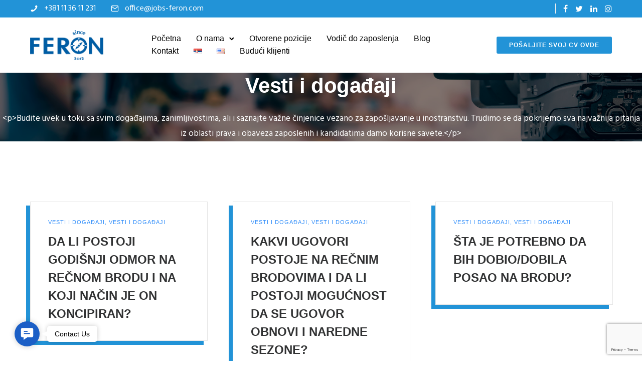

--- FILE ---
content_type: text/html; charset=UTF-8
request_url: https://jobs-feron.com/rs/category/vesti-i-dogadaji/
body_size: 26519
content:
<!doctype html>
<html class="no-js" lang="sr-RS">
<head>
	<meta charset="utf-8">
	<meta http-equiv="X-UA-Compatible" content="IE=edge,chrome=1" >
	<meta name="viewport" content="user-scalable=no, width=device-width, initial-scale=1, maximum-scale=1" />
    <meta name="apple-mobile-web-app-capable" content="yes" />
	<meta name='robots' content='index, follow, max-image-preview:large, max-snippet:-1, max-video-preview:-1' />

	<!-- This site is optimized with the Yoast SEO plugin v26.8 - https://yoast.com/product/yoast-seo-wordpress/ -->
	<title>Vesti i događaji Archives - Feron</title>
	<link rel="canonical" href="https://jobs-feron.com/rs/category/vesti-i-dogadaji/" />
	<meta property="og:locale" content="sr_RS" />
	<meta property="og:type" content="article" />
	<meta property="og:title" content="Vesti i događaji Archives - Feron" />
	<meta property="og:description" content="Budite uvek u toku sa svim događajima, zanimljivostima, ali i saznajte važne činjenice vezano za zapošljavanje u inostranstvu. Trudimo se da pokrijemo sva najvažnija pitanja iz oblasti prava i obaveza zaposlenih i kandidatima damo korisne savete." />
	<meta property="og:url" content="https://jobs-feron.com/rs/category/vesti-i-dogadaji/" />
	<meta property="og:site_name" content="Feron" />
	<meta name="twitter:card" content="summary_large_image" />
	<script type="application/ld+json" class="yoast-schema-graph">{"@context":"https://schema.org","@graph":[{"@type":"CollectionPage","@id":"https://jobs-feron.com/rs/category/vesti-i-dogadaji/","url":"https://jobs-feron.com/rs/category/vesti-i-dogadaji/","name":"Vesti i događaji Archives - Feron","isPartOf":{"@id":"https://jobs-feron.com/rs/#website"},"breadcrumb":{"@id":"https://jobs-feron.com/rs/category/vesti-i-dogadaji/#breadcrumb"},"inLanguage":"sr-RS"},{"@type":"BreadcrumbList","@id":"https://jobs-feron.com/rs/category/vesti-i-dogadaji/#breadcrumb","itemListElement":[{"@type":"ListItem","position":1,"name":"Home","item":"https://jobs-feron.com/rs/"},{"@type":"ListItem","position":2,"name":"Vesti i događaji"}]},{"@type":"WebSite","@id":"https://jobs-feron.com/rs/#website","url":"https://jobs-feron.com/rs/","name":"Feron","description":"Rad na brodovima, poslovi u inostranstvu","potentialAction":[{"@type":"SearchAction","target":{"@type":"EntryPoint","urlTemplate":"https://jobs-feron.com/rs/?s={search_term_string}"},"query-input":{"@type":"PropertyValueSpecification","valueRequired":true,"valueName":"search_term_string"}}],"inLanguage":"sr-RS"}]}</script>
	<!-- / Yoast SEO plugin. -->


<link rel='dns-prefetch' href='//www.googletagmanager.com' />
<link rel='dns-prefetch' href='//fonts.googleapis.com' />
<link rel="alternate" type="application/rss+xml" title="Feron &raquo; довод" href="https://jobs-feron.com/rs/feed/" />
<link rel="alternate" type="application/rss+xml" title="Feron &raquo; довод категорије Vesti i događaji" href="https://jobs-feron.com/rs/category/vesti-i-dogadaji/feed/" />
<style id='wp-img-auto-sizes-contain-inline-css' type='text/css'>
img:is([sizes=auto i],[sizes^="auto," i]){contain-intrinsic-size:3000px 1500px}
/*# sourceURL=wp-img-auto-sizes-contain-inline-css */
</style>
<style id='wp-emoji-styles-inline-css' type='text/css'>

	img.wp-smiley, img.emoji {
		display: inline !important;
		border: none !important;
		box-shadow: none !important;
		height: 1em !important;
		width: 1em !important;
		margin: 0 0.07em !important;
		vertical-align: -0.1em !important;
		background: none !important;
		padding: 0 !important;
	}
/*# sourceURL=wp-emoji-styles-inline-css */
</style>
<style id='wp-block-library-inline-css' type='text/css'>
:root{--wp-block-synced-color:#7a00df;--wp-block-synced-color--rgb:122,0,223;--wp-bound-block-color:var(--wp-block-synced-color);--wp-editor-canvas-background:#ddd;--wp-admin-theme-color:#007cba;--wp-admin-theme-color--rgb:0,124,186;--wp-admin-theme-color-darker-10:#006ba1;--wp-admin-theme-color-darker-10--rgb:0,107,160.5;--wp-admin-theme-color-darker-20:#005a87;--wp-admin-theme-color-darker-20--rgb:0,90,135;--wp-admin-border-width-focus:2px}@media (min-resolution:192dpi){:root{--wp-admin-border-width-focus:1.5px}}.wp-element-button{cursor:pointer}:root .has-very-light-gray-background-color{background-color:#eee}:root .has-very-dark-gray-background-color{background-color:#313131}:root .has-very-light-gray-color{color:#eee}:root .has-very-dark-gray-color{color:#313131}:root .has-vivid-green-cyan-to-vivid-cyan-blue-gradient-background{background:linear-gradient(135deg,#00d084,#0693e3)}:root .has-purple-crush-gradient-background{background:linear-gradient(135deg,#34e2e4,#4721fb 50%,#ab1dfe)}:root .has-hazy-dawn-gradient-background{background:linear-gradient(135deg,#faaca8,#dad0ec)}:root .has-subdued-olive-gradient-background{background:linear-gradient(135deg,#fafae1,#67a671)}:root .has-atomic-cream-gradient-background{background:linear-gradient(135deg,#fdd79a,#004a59)}:root .has-nightshade-gradient-background{background:linear-gradient(135deg,#330968,#31cdcf)}:root .has-midnight-gradient-background{background:linear-gradient(135deg,#020381,#2874fc)}:root{--wp--preset--font-size--normal:16px;--wp--preset--font-size--huge:42px}.has-regular-font-size{font-size:1em}.has-larger-font-size{font-size:2.625em}.has-normal-font-size{font-size:var(--wp--preset--font-size--normal)}.has-huge-font-size{font-size:var(--wp--preset--font-size--huge)}.has-text-align-center{text-align:center}.has-text-align-left{text-align:left}.has-text-align-right{text-align:right}.has-fit-text{white-space:nowrap!important}#end-resizable-editor-section{display:none}.aligncenter{clear:both}.items-justified-left{justify-content:flex-start}.items-justified-center{justify-content:center}.items-justified-right{justify-content:flex-end}.items-justified-space-between{justify-content:space-between}.screen-reader-text{border:0;clip-path:inset(50%);height:1px;margin:-1px;overflow:hidden;padding:0;position:absolute;width:1px;word-wrap:normal!important}.screen-reader-text:focus{background-color:#ddd;clip-path:none;color:#444;display:block;font-size:1em;height:auto;left:5px;line-height:normal;padding:15px 23px 14px;text-decoration:none;top:5px;width:auto;z-index:100000}html :where(.has-border-color){border-style:solid}html :where([style*=border-top-color]){border-top-style:solid}html :where([style*=border-right-color]){border-right-style:solid}html :where([style*=border-bottom-color]){border-bottom-style:solid}html :where([style*=border-left-color]){border-left-style:solid}html :where([style*=border-width]){border-style:solid}html :where([style*=border-top-width]){border-top-style:solid}html :where([style*=border-right-width]){border-right-style:solid}html :where([style*=border-bottom-width]){border-bottom-style:solid}html :where([style*=border-left-width]){border-left-style:solid}html :where(img[class*=wp-image-]){height:auto;max-width:100%}:where(figure){margin:0 0 1em}html :where(.is-position-sticky){--wp-admin--admin-bar--position-offset:var(--wp-admin--admin-bar--height,0px)}@media screen and (max-width:600px){html :where(.is-position-sticky){--wp-admin--admin-bar--position-offset:0px}}

/*# sourceURL=wp-block-library-inline-css */
</style><style id='global-styles-inline-css' type='text/css'>
:root{--wp--preset--aspect-ratio--square: 1;--wp--preset--aspect-ratio--4-3: 4/3;--wp--preset--aspect-ratio--3-4: 3/4;--wp--preset--aspect-ratio--3-2: 3/2;--wp--preset--aspect-ratio--2-3: 2/3;--wp--preset--aspect-ratio--16-9: 16/9;--wp--preset--aspect-ratio--9-16: 9/16;--wp--preset--color--black: #000000;--wp--preset--color--cyan-bluish-gray: #abb8c3;--wp--preset--color--white: #ffffff;--wp--preset--color--pale-pink: #f78da7;--wp--preset--color--vivid-red: #cf2e2e;--wp--preset--color--luminous-vivid-orange: #ff6900;--wp--preset--color--luminous-vivid-amber: #fcb900;--wp--preset--color--light-green-cyan: #7bdcb5;--wp--preset--color--vivid-green-cyan: #00d084;--wp--preset--color--pale-cyan-blue: #8ed1fc;--wp--preset--color--vivid-cyan-blue: #0693e3;--wp--preset--color--vivid-purple: #9b51e0;--wp--preset--gradient--vivid-cyan-blue-to-vivid-purple: linear-gradient(135deg,rgb(6,147,227) 0%,rgb(155,81,224) 100%);--wp--preset--gradient--light-green-cyan-to-vivid-green-cyan: linear-gradient(135deg,rgb(122,220,180) 0%,rgb(0,208,130) 100%);--wp--preset--gradient--luminous-vivid-amber-to-luminous-vivid-orange: linear-gradient(135deg,rgb(252,185,0) 0%,rgb(255,105,0) 100%);--wp--preset--gradient--luminous-vivid-orange-to-vivid-red: linear-gradient(135deg,rgb(255,105,0) 0%,rgb(207,46,46) 100%);--wp--preset--gradient--very-light-gray-to-cyan-bluish-gray: linear-gradient(135deg,rgb(238,238,238) 0%,rgb(169,184,195) 100%);--wp--preset--gradient--cool-to-warm-spectrum: linear-gradient(135deg,rgb(74,234,220) 0%,rgb(151,120,209) 20%,rgb(207,42,186) 40%,rgb(238,44,130) 60%,rgb(251,105,98) 80%,rgb(254,248,76) 100%);--wp--preset--gradient--blush-light-purple: linear-gradient(135deg,rgb(255,206,236) 0%,rgb(152,150,240) 100%);--wp--preset--gradient--blush-bordeaux: linear-gradient(135deg,rgb(254,205,165) 0%,rgb(254,45,45) 50%,rgb(107,0,62) 100%);--wp--preset--gradient--luminous-dusk: linear-gradient(135deg,rgb(255,203,112) 0%,rgb(199,81,192) 50%,rgb(65,88,208) 100%);--wp--preset--gradient--pale-ocean: linear-gradient(135deg,rgb(255,245,203) 0%,rgb(182,227,212) 50%,rgb(51,167,181) 100%);--wp--preset--gradient--electric-grass: linear-gradient(135deg,rgb(202,248,128) 0%,rgb(113,206,126) 100%);--wp--preset--gradient--midnight: linear-gradient(135deg,rgb(2,3,129) 0%,rgb(40,116,252) 100%);--wp--preset--font-size--small: 13px;--wp--preset--font-size--medium: 20px;--wp--preset--font-size--large: 36px;--wp--preset--font-size--x-large: 42px;--wp--preset--spacing--20: 0.44rem;--wp--preset--spacing--30: 0.67rem;--wp--preset--spacing--40: 1rem;--wp--preset--spacing--50: 1.5rem;--wp--preset--spacing--60: 2.25rem;--wp--preset--spacing--70: 3.38rem;--wp--preset--spacing--80: 5.06rem;--wp--preset--shadow--natural: 6px 6px 9px rgba(0, 0, 0, 0.2);--wp--preset--shadow--deep: 12px 12px 50px rgba(0, 0, 0, 0.4);--wp--preset--shadow--sharp: 6px 6px 0px rgba(0, 0, 0, 0.2);--wp--preset--shadow--outlined: 6px 6px 0px -3px rgb(255, 255, 255), 6px 6px rgb(0, 0, 0);--wp--preset--shadow--crisp: 6px 6px 0px rgb(0, 0, 0);}:where(.is-layout-flex){gap: 0.5em;}:where(.is-layout-grid){gap: 0.5em;}body .is-layout-flex{display: flex;}.is-layout-flex{flex-wrap: wrap;align-items: center;}.is-layout-flex > :is(*, div){margin: 0;}body .is-layout-grid{display: grid;}.is-layout-grid > :is(*, div){margin: 0;}:where(.wp-block-columns.is-layout-flex){gap: 2em;}:where(.wp-block-columns.is-layout-grid){gap: 2em;}:where(.wp-block-post-template.is-layout-flex){gap: 1.25em;}:where(.wp-block-post-template.is-layout-grid){gap: 1.25em;}.has-black-color{color: var(--wp--preset--color--black) !important;}.has-cyan-bluish-gray-color{color: var(--wp--preset--color--cyan-bluish-gray) !important;}.has-white-color{color: var(--wp--preset--color--white) !important;}.has-pale-pink-color{color: var(--wp--preset--color--pale-pink) !important;}.has-vivid-red-color{color: var(--wp--preset--color--vivid-red) !important;}.has-luminous-vivid-orange-color{color: var(--wp--preset--color--luminous-vivid-orange) !important;}.has-luminous-vivid-amber-color{color: var(--wp--preset--color--luminous-vivid-amber) !important;}.has-light-green-cyan-color{color: var(--wp--preset--color--light-green-cyan) !important;}.has-vivid-green-cyan-color{color: var(--wp--preset--color--vivid-green-cyan) !important;}.has-pale-cyan-blue-color{color: var(--wp--preset--color--pale-cyan-blue) !important;}.has-vivid-cyan-blue-color{color: var(--wp--preset--color--vivid-cyan-blue) !important;}.has-vivid-purple-color{color: var(--wp--preset--color--vivid-purple) !important;}.has-black-background-color{background-color: var(--wp--preset--color--black) !important;}.has-cyan-bluish-gray-background-color{background-color: var(--wp--preset--color--cyan-bluish-gray) !important;}.has-white-background-color{background-color: var(--wp--preset--color--white) !important;}.has-pale-pink-background-color{background-color: var(--wp--preset--color--pale-pink) !important;}.has-vivid-red-background-color{background-color: var(--wp--preset--color--vivid-red) !important;}.has-luminous-vivid-orange-background-color{background-color: var(--wp--preset--color--luminous-vivid-orange) !important;}.has-luminous-vivid-amber-background-color{background-color: var(--wp--preset--color--luminous-vivid-amber) !important;}.has-light-green-cyan-background-color{background-color: var(--wp--preset--color--light-green-cyan) !important;}.has-vivid-green-cyan-background-color{background-color: var(--wp--preset--color--vivid-green-cyan) !important;}.has-pale-cyan-blue-background-color{background-color: var(--wp--preset--color--pale-cyan-blue) !important;}.has-vivid-cyan-blue-background-color{background-color: var(--wp--preset--color--vivid-cyan-blue) !important;}.has-vivid-purple-background-color{background-color: var(--wp--preset--color--vivid-purple) !important;}.has-black-border-color{border-color: var(--wp--preset--color--black) !important;}.has-cyan-bluish-gray-border-color{border-color: var(--wp--preset--color--cyan-bluish-gray) !important;}.has-white-border-color{border-color: var(--wp--preset--color--white) !important;}.has-pale-pink-border-color{border-color: var(--wp--preset--color--pale-pink) !important;}.has-vivid-red-border-color{border-color: var(--wp--preset--color--vivid-red) !important;}.has-luminous-vivid-orange-border-color{border-color: var(--wp--preset--color--luminous-vivid-orange) !important;}.has-luminous-vivid-amber-border-color{border-color: var(--wp--preset--color--luminous-vivid-amber) !important;}.has-light-green-cyan-border-color{border-color: var(--wp--preset--color--light-green-cyan) !important;}.has-vivid-green-cyan-border-color{border-color: var(--wp--preset--color--vivid-green-cyan) !important;}.has-pale-cyan-blue-border-color{border-color: var(--wp--preset--color--pale-cyan-blue) !important;}.has-vivid-cyan-blue-border-color{border-color: var(--wp--preset--color--vivid-cyan-blue) !important;}.has-vivid-purple-border-color{border-color: var(--wp--preset--color--vivid-purple) !important;}.has-vivid-cyan-blue-to-vivid-purple-gradient-background{background: var(--wp--preset--gradient--vivid-cyan-blue-to-vivid-purple) !important;}.has-light-green-cyan-to-vivid-green-cyan-gradient-background{background: var(--wp--preset--gradient--light-green-cyan-to-vivid-green-cyan) !important;}.has-luminous-vivid-amber-to-luminous-vivid-orange-gradient-background{background: var(--wp--preset--gradient--luminous-vivid-amber-to-luminous-vivid-orange) !important;}.has-luminous-vivid-orange-to-vivid-red-gradient-background{background: var(--wp--preset--gradient--luminous-vivid-orange-to-vivid-red) !important;}.has-very-light-gray-to-cyan-bluish-gray-gradient-background{background: var(--wp--preset--gradient--very-light-gray-to-cyan-bluish-gray) !important;}.has-cool-to-warm-spectrum-gradient-background{background: var(--wp--preset--gradient--cool-to-warm-spectrum) !important;}.has-blush-light-purple-gradient-background{background: var(--wp--preset--gradient--blush-light-purple) !important;}.has-blush-bordeaux-gradient-background{background: var(--wp--preset--gradient--blush-bordeaux) !important;}.has-luminous-dusk-gradient-background{background: var(--wp--preset--gradient--luminous-dusk) !important;}.has-pale-ocean-gradient-background{background: var(--wp--preset--gradient--pale-ocean) !important;}.has-electric-grass-gradient-background{background: var(--wp--preset--gradient--electric-grass) !important;}.has-midnight-gradient-background{background: var(--wp--preset--gradient--midnight) !important;}.has-small-font-size{font-size: var(--wp--preset--font-size--small) !important;}.has-medium-font-size{font-size: var(--wp--preset--font-size--medium) !important;}.has-large-font-size{font-size: var(--wp--preset--font-size--large) !important;}.has-x-large-font-size{font-size: var(--wp--preset--font-size--x-large) !important;}
/*# sourceURL=global-styles-inline-css */
</style>

<style id='classic-theme-styles-inline-css' type='text/css'>
/*! This file is auto-generated */
.wp-block-button__link{color:#fff;background-color:#32373c;border-radius:9999px;box-shadow:none;text-decoration:none;padding:calc(.667em + 2px) calc(1.333em + 2px);font-size:1.125em}.wp-block-file__button{background:#32373c;color:#fff;text-decoration:none}
/*# sourceURL=/wp-includes/css/classic-themes.min.css */
</style>
<link rel='stylesheet' id='be-grid-portfolio-css' href='https://jobs-feron.com/wp-content/plugins/be-grid/css/be-grid.min.css?ver=1.2.9' type='text/css' media='all' />
<link rel='stylesheet' id='contact-form-7-css' href='https://jobs-feron.com/wp-content/plugins/contact-form-7/includes/css/styles.css?ver=6.1.4' type='text/css' media='all' />
<link rel='stylesheet' id='tatsu-main-css' href='https://jobs-feron.com/wp-content/plugins/tatsu/public/css/tatsu.min.css?ver=3.4.3' type='text/css' media='all' />
<link rel='stylesheet' id='exponent-modules-css' href='https://jobs-feron.com/wp-content/plugins/exponent-modules/public/css/exponent-modules.min.css?ver=2.1.5' type='text/css' media='all' />
<link rel='stylesheet' id='gsb-front-css' href='https://jobs-feron.com/wp-content/plugins/sticky-chat-widget/dist/front/css/front.css?ver=1.4.0' type='text/css' media='all' />
<link rel='stylesheet' id='typehub-css' href='https://jobs-feron.com/wp-content/plugins/tatsu/includes/typehub/public/css/typehub-public.css?ver=2.0.6' type='text/css' media='all' />
<link rel='stylesheet' id='typehub-google-fonts-css' href='//fonts.googleapis.com/css?family=Hind%3A400&#038;ver=1.0' type='text/css' media='all' />
<link rel='stylesheet' id='tatsu_icons-css' href='https://jobs-feron.com/wp-content/plugins/tatsu/includes/icons/tatsu_icons/tatsu-icons.css?ver=6.9' type='text/css' media='all' />
<link rel='stylesheet' id='grw-public-main-css-css' href='https://jobs-feron.com/wp-content/plugins/widget-google-reviews/assets/css/public-main.css?ver=6.9.3' type='text/css' media='all' />
<link rel='stylesheet' id='exponent-core-icons-css' href='https://jobs-feron.com/wp-content/themes/exponent/fonts/icons.css?ver=1.2.9.7' type='text/css' media='all' />
<link rel='stylesheet' id='exponent-vendor-css' href='https://jobs-feron.com/wp-content/themes/exponent/css/vendor/vendor.min.css?ver=1.2.9.7' type='text/css' media='all' />
<link rel='stylesheet' id='exponent-main-css-css' href='https://jobs-feron.com/wp-content/themes/exponent/css/main.min.css?ver=1.2.9.7' type='text/css' media='all' />
<link rel='stylesheet' id='exponent-style-css-css' href='https://jobs-feron.com/wp-content/themes/exponent/style.css?ver=1.2.9.7' type='text/css' media='all' />
<script type="text/javascript" src="https://jobs-feron.com/wp-includes/js/jquery/jquery.min.js?ver=3.7.1" id="jquery-core-js"></script>
<script type="text/javascript" src="https://jobs-feron.com/wp-includes/js/jquery/jquery-migrate.min.js?ver=3.4.1" id="jquery-migrate-js"></script>
<script type="text/javascript" id="file_uploads_nfpluginsettings-js-extra">
/* <![CDATA[ */
var params = {"clearLogRestUrl":"https://jobs-feron.com/wp-json/nf-file-uploads/debug-log/delete-all","clearLogButtonId":"file_uploads_clear_debug_logger","downloadLogRestUrl":"https://jobs-feron.com/wp-json/nf-file-uploads/debug-log/get-all","downloadLogButtonId":"file_uploads_download_debug_logger"};
//# sourceURL=file_uploads_nfpluginsettings-js-extra
/* ]]> */
</script>
<script type="text/javascript" src="https://jobs-feron.com/wp-content/plugins/ninja-forms-uploads/assets/js/nfpluginsettings.js?ver=3.3.18" id="file_uploads_nfpluginsettings-js"></script>
<script type="text/javascript" src="https://jobs-feron.com/wp-content/plugins/tatsu/includes/typehub/public/js/webfont.min.js?ver=6.9" id="webfontloader-js"></script>
<script type="text/javascript" id="webfontloader-js-after">
/* <![CDATA[ */
WebFont.load( { typekit: { id: '' }, })
//# sourceURL=webfontloader-js-after
/* ]]> */
</script>
<script type="text/javascript" defer="defer" src="https://jobs-feron.com/wp-content/plugins/widget-google-reviews/assets/js/public-main.js?ver=6.9.3" id="grw-public-main-js-js"></script>
<script type="text/javascript" src="https://jobs-feron.com/wp-content/themes/exponent/js/vendor/modernizr.min.js?ver=6.9" id="modernizr-js"></script>

<!-- Google tag (gtag.js) snippet added by Site Kit -->
<!-- Google Analytics snippet added by Site Kit -->
<script type="text/javascript" src="https://www.googletagmanager.com/gtag/js?id=G-5B9CLTK1MG" id="google_gtagjs-js" async></script>
<script type="text/javascript" id="google_gtagjs-js-after">
/* <![CDATA[ */
window.dataLayer = window.dataLayer || [];function gtag(){dataLayer.push(arguments);}
gtag("set","linker",{"domains":["jobs-feron.com"]});
gtag("js", new Date());
gtag("set", "developer_id.dZTNiMT", true);
gtag("config", "G-5B9CLTK1MG");
//# sourceURL=google_gtagjs-js-after
/* ]]> */
</script>
<link rel="https://api.w.org/" href="https://jobs-feron.com/wp-json/" /><link rel="alternate" title="JSON" type="application/json" href="https://jobs-feron.com/wp-json/wp/v2/categories/104" /><link rel="EditURI" type="application/rsd+xml" title="RSD" href="https://jobs-feron.com/xmlrpc.php?rsd" />
<meta name="generator" content="WordPress 6.9" />
<script type='text/javascript'>jQuery(document).ready(function($){$("#header-button a").text("Pošaljite svoj CV ovde");$(".tatsu-rkIuAnmdN a").text("Pošaljite svoj CV ovde");});
</script><style type='text/css'  class='wpcb2-inline-style'>
</style><meta name="generator" content="Site Kit by Google 1.170.0" /><!-- Google Tag Manager -->
<script>(function(w,d,s,l,i){w[l]=w[l]||[];w[l].push({'gtm.start':
new Date().getTime(),event:'gtm.js'});var f=d.getElementsByTagName(s)[0],
j=d.createElement(s),dl=l!='dataLayer'?'&l='+l:'';j.async=true;j.src=
'https://www.googletagmanager.com/gtm.js?id='+i+dl;f.parentNode.insertBefore(j,f);
})(window,document,'script','dataLayer','GTM-K9DWMNM');</script>
<!-- End Google Tag Manager -->
<!-- facebook domain verify -->
<meta name="facebook-domain-verification" content="dzxq9vmmila8kdx28mkfok0nr5ltly" />
<!-- End facebook domain verify -->
<!-- Meta Pixel Code -->
<script>
!function(f,b,e,v,n,t,s)
{if(f.fbq)return;n=f.fbq=function(){n.callMethod?
n.callMethod.apply(n,arguments):n.queue.push(arguments)};
if(!f._fbq)f._fbq=n;n.push=n;n.loaded=!0;n.version='2.0';
n.queue=[];t=b.createElement(e);t.async=!0;
t.src=v;s=b.getElementsByTagName(e)[0];
s.parentNode.insertBefore(t,s)}(window, document,'script',
'https://connect.facebook.net/en_US/fbevents.js');
fbq('init', '1461437237606391');
fbq('track', 'PageView');
</script>
<noscript><img alt="facebook" height="1" width="1" style="display:none"
src="https://www.facebook.com/tr?id=1461437237606391&ev=PageView&noscript=1"
/></noscript>
<!-- End Meta Pixel Code --><style id="be-dynamic-css" type="text/css"> 
/****************************************************
Header Styles
*****************************************************/

.exponent-menu li a:hover,
.exponent-menu li.current-menu-item > a,
.exponent-mobile-menu li a:hover,
.exponent-mobile-menu li.current-menu-item > a,
.exponent-menu > ul > li:hover > a,
.exponent-menu .exponent-sub-menu > li:hover > a{
  color:  rgba(34,147,215,1);
}
.exponent-menu > ul > li:hover > .exponent-sub-menu-indicator svg polyline,
.exponent-menu .exponent-sub-menu > li:hover svg polyline {
  stroke : rgba(34,147,215,1);
}
/**
 * Common Styles
 */
blockquote {
  border-left: 4px solid rgba(34,147,215,1);
}
a {
  color : rgba(34,147,215,1);
}

.flickity-page-dots .dot.is-selected {
  background : rgba(34,147,215,1);
}

/**
 * Form Styles
 */ 

.exp-form-border {
  background-color : rgba(34,147,215,1);
}
.exp-form-border-with-underline .exp-form-field-active .exp-form-field-label {
   color : rgba(34,147,215,1); 
}

.exp-form-rounded input:not([type = "submit"]):focus,
.exp-form-rounded textarea:focus,
.exp-form-rounded select:focus {
   border-color : rgba(34,147,215,1);
}
.exp-form-pill input:not([type = "submit"]):focus,
.exp-form-pill textarea:focus,
.exp-form-pill select:focus {
  border-color : rgba(34,147,215,1);
}


.exp-form-pill input:not([type = "submit"]),
.exp-form-pill textarea,
.exp-form-pill select,
.exp-form-rounded input,
.exp-form-rounded textarea,
.exp-form-rounded select {
    background-color : rgba(245,246,250,1);
}

input[ type = "submit" ] {
  color : #ffffff;
  background : rgba(34,147,215,1);
}

/**
 * Posts Styles
 */


.exp-post-categories-normal a:hover,
.exp-post-title a:hover,
.exp-post-author .exp-post-author-name:hover {
    color : rgba(34,147,215,1);
}

.pages_list a {
  background: rgba(49,50,51,1);
  color: #ffffff;
}

.pages_list a:hover {
  background: rgba(34,147,215,1);
  color: #ffffff;
}

.exp-categories-post-count {
  color : rgba(34,147,215,1);
}

.exp-archive-post-count {
  color : rgba(34,147,215,1);
}

.widget_calendar tbody a {
  color : rgba(34,147,215,1);
}

.exp-read-more.exp-read-more-underlined::after {
  background : rgba(34,147,215,1);
}

.exp-posts-nav {
   padding-top : 20px;
   padding-bottom : 20px;
}

.exp-home-grid-icon {
  color : rgba(49,50,51,1);
}

.exp-read-more-underlined {
  color : rgba(49,50,51,1);
}
.exp-read-more-underlined::before {
  color : rgba(49,50,51,1);
}
.exp-read-more-underlined:hover {
  color : rgba(34,147,215,1);
}
.exp-read-more-underlined:hover::after {
  color : rgba(34,147,215,1);
}

/**
 * anchor styles
 */

  .menu-item.current-menu-item > a {
    color : rgba(34,147,215,1);
  }

 .exp-breadcrumbs a:hover,
 .widget a:hover {
   color : rgba(34,147,215,1);
 }
 .widget .tag-cloud-link:hover {
   background : rgba(34,147,215,1);
 }

.exp-post-single-footer-author {
   background : #ffffff;
}

.exp-pagination .page-numbers:not(.current):hover {
  background : rgba(245,246,250,1);
}

.exp-post-single-footer-tags .exp-term:hover,
.exp-pagination .current {
  color : #ffffff;
  background : rgba(34,147,215,1);
}
.exp-pagination .current {
  border-color:  rgba(34,147,215,1);
  box-shadow : 0 7px 14px -6px rgba(34,147,215,1);
}
.exp-pagination a:hover {
  color : rgba(34,147,215,1);
}

/**
 * Comments
 */
#cancel-comment-reply-link:hover,
.exp-comment-reply:hover {
  color : rgba(34,147,215,1);
}

/**
 * Widgets
 */
.exp-archive-post-count,
.exp-categories-post-count {
  background : rgba(245,246,250,1);
}
.exp-archive-widget-link:hover a {
  color : rgba(34,147,215,1)}
.exp-archive-widget-link:hover .exp-archive-post-count {
  background : rgba(34,147,215,1);
  color : #ffffff;
}
.exp-categories-widget-link:hover > a {
  color : rgba(34,147,215,1);
}
.exp-categories-widget-link:hover > .exp-categories-post-count {
  color : #ffffff;
  background : rgba(34,147,215,1);
}
.widget_calendar tbody a {
  background : rgba(245,246,250,1);
}
#wp-calendar caption {
  color: rgba(49,50,51,1);
}
.widget_calendar tbody a:hover {
  color : #ffffff;
  background : rgba(34,147,215,1);
}
.tagcloud .tag-cloud-link {
  background : rgba(245,246,250,1);
}
.tagcloud .tag-cloud-link:hover {
  color : #ffffff;
  background : rgba(34,147,215,1);
}

/**
 * Accordion Module
 */
.accordion-head:hover {
    color: rgba(34,147,215,1);
}

/** Loader color */
.exp-subscribe-loader-inner {
  border-color : rgba(245,246,250,1);
  border-left-color : rgba(34,147,215,1);
}

#be-themes-page-loader .style-spin{
    border: 7px solid rgba(34,147,215,0.3);
    border-top-color: rgba(34,147,215,1);
}

#be-themes-page-loader .style-ring div{
	border: 6px solid rgba(34,147,215,0.6);
	border-color:rgba(34,147,215,0.6) transparent transparent transparent;
}

#be-themes-page-loader .style-ellipsis div {
	background:rgba(34,147,215,1);
}

#be-themes-page-loader .style-ripple div {
	border: 4px solid rgba(34,147,215,1);
}

/**
 * Back to Top
 */
#be-themes-back-to-top {
   background : rgba(34,147,215,1);
   color : #ffffff;
}

/**
 * Backgrounds
 */

  body {
      background : #ffffff  }

/**
 * Entry Header
 */
  .exp-entry-header {
    background : #f5f6fa;
    color : #313233;
    padding-top : 80px;
    padding-bottom : 80px;
  }
  .exp-entry-header .exp-post-entry-title {
    color : #313233;
  }

  .exp-breadcrumbs {
    color : 1;
  }


/**
 * Search Form
 */
.search:focus ~ .exp-searchform-icon,
.exp-form-field-active .exp-searchform-icon {
    color : rgba(34,147,215,1);
}

/**
 * Woocommerce
 */

.woocommerce-orders-table a:hover {
  color : rgba(34,147,215,1);
}

.woocommerce-table--order-downloads td a:hover {
  color : rgba(34,147,215,1);
}

.exp-quick-view {
  background : rgba(34,147,215,1);
  color : #ffffff;
}

.exp-wc-price-cart-wrap .exp-add-to-cart {
  color : rgba(34,147,215,1);
}

.exp-wc-meta-value a:hover {
  color : rgba(34,147,215,1);
}

.single_add_to_cart_button {
  color : #ffffff;
  background : rgba(34,147,215,1);
}
.single_add_to_cart_button:hover {
  color : rgba(34,147,215,1);
  background : #ffffff;
  border : 1px solid rgba(34,147,215,1);
}

.wc-tabs .active {
  color : rgba(34,147,215,1);
  border-bottom : 2px solid rgba(34,147,215,1);
}

.exp-product-categories a:hover {
  color : rgba(34,147,215,1);
}

.products .exp-product-title a:hover {
  color : rgba(34,147,215,1);
}

.exp-add-to-wishlist-icon:hover,
.exp-already-in-wishlist {
  color : rgba(34,147,215,1);
}
.products .exp-already-in-wishlist-icon {
  color : rgba(34,147,215,1);
}
.exp-wc-product-info-inner .exp-add-to-wishlist:hover { 
  color : rgba(34,147,215,1);
}

.exp-wc-add-to-cart-icon:hover {
  color : rgba(34,147,215,1);
}

.exp-wc-quickview .product_title:hover {
  color : rgba(34,147,215,1);
}

.woocommerce-mini-cart__buttons a {
   color : #ffffff;
   background : rgba(34,147,215,1);
}
.woocommerce-mini-cart__buttons a:hover {
  color : rgba(34,147,215,1);
  background  : #ffffff;
  border-color : rgba(34,147,215,1);
}

.woocommerce-mini-cart__buttons .checkout {
  color : rgba(34,147,215,1);
  background  : #ffffff;
}
.woocommerce-mini-cart__buttons .checkout:hover {
  color : #ffffff;
  background : rgba(34,147,215,1);
}

.exp-wc-cart-product-title:hover {
  color : rgba(34,147,215,1);
}

.grouped_form a:hover {
  color : rgba(34,147,215,1);
}

.product-categories .cat-item a:hover {
    color: rgba(34,147,215,1);
}
.product-categories .cat-item a:hover + .count > .exp-categories-post-count {
    background: rgba(34,147,215,1);
    color : #ffffff;
}

.widget .price_slider {
  background : rgba(245,246,250,1);
}

.ui-slider-handle,
.ui-slider-range {
  border-color : rgba(34,147,215,1);
}

.price_slider_amount button {
  background : rgba(34,147,215,1);
}

.woocommerce-widget-layered-nav-list__item .count {
  color : rgba(34,147,215,1);
}
.woocommerce-widget-layered-nav-list__item .count {
  background : rgba(245,246,250,1);
}
.woocommerce-widget-layered-nav-list__item > a:hover {
  color : rgba(34,147,215,1);
}
.woocommerce-widget-layered-nav-list__item > a:hover + .count {
  background : rgba(34,147,215,1);
  color : #ffffff;
}

.widget_layered_nav_filters .chosen {
  color : #ffffff;
  background  : rgba(34,147,215,1);
}

.woocommerce-cart-form__contents .product-name a:hover,
.wishlist_table .product-name a:hover {
  color : rgba(34,147,215,1);
}

.coupon button {
  color : #ffffff;
  background : rgba(34,147,215,1);
}

button[name = "calc_shipping"] {
  color : #ffffff;
  background : rgba(34,147,215,1);
}

.cart_totals .checkout-button {
  color : #ffffff;
  background : rgba(34,147,215,1);
}

.woocommerce-form-coupon button[name = "apply_coupon"] {
  color : #ffffff;
  background : rgba(34,147,215,1);
}

.woocommerce-shipping-fields input:focus,
.woocommerce-billing-fields input:focus,
.woocommerce-form-login input:focus,
.woocommerce-form-register input:focus,
.woocommerce-form-coupon input:focus,
.woocommerce-address-fields input:focus, 
.woocommerce-EditAccountForm input:focus {
  border-color : rgba(34,147,215,1);
}

.woocommerce-additional-fields textarea:focus {
  border-color : rgba(34,147,215,1); 
}

button[name = "woocommerce_checkout_place_order"] {
  color : #ffffff;
  background : rgba(34,147,215,1);
}

.woocommerce-table--order-details .product-name a:hover {
    color : rgba(34,147,215,1);
}

.woocommerce-MyAccount-navigation-link:hover {
  color : rgba(34,147,215,1);
}

.woocommerce-orders-table .woocommerce-orders-table__cell-order-number a {
  color : rgba(34,147,215,1);
}

.woocommerce-account .woocommerce-Address-title a {
  color : rgba(34,147,215,1);
}

.woocommerce-review__verified.verified {
    background : rgba(245,246,250,1);
}

.woocommerce-form-login button[name="login"],
.woocommerce-form-register button[name="register"] {
  color : #ffffff;
  background : rgba(34,147,215,1);
}

.woocommerce-address-fields button[name = "save_address"],
.woocommerce-EditAccountForm button[name = "save_account_details"] {
  color : #ffffff;
  background : rgba(34,147,215,1);
}

.woocommerce-form-coupon-toggle .showcoupon,
.woocommerce-form-login-toggle .showlogin,
.lost_password a,
.exp-wc-product-share-icons .custom-share-button,
.yith-wcwl-share a {
  color : rgba(49,50,51,1);
}

.exponent-cart-count {
  background : rgba(34,147,215,1);
  color : #ffffff;
}

/**
 * Portfolio details btn
 */
.be-portfolio-details .mediumbtn {
  background: rgba(34,147,215,1);
  color:#ffffff;
}

.home-grid-icon:hover span {
  background : rgba(34,147,215,1);
} </style>
<!-- Google AdSense meta tags added by Site Kit -->
<meta name="google-adsense-platform-account" content="ca-host-pub-2644536267352236">
<meta name="google-adsense-platform-domain" content="sitekit.withgoogle.com">
<!-- End Google AdSense meta tags added by Site Kit -->
<style rel="stylesheet" id="typehub-output">h1,.h1{font-family:"Proxima Nova",-apple-system,BlinkMacSystemFont,'Segoe UI',Roboto,Oxygen-Sans,Ubuntu,Cantarell,'Helvetica Neue',sans-serif;font-weight:600;font-style:normal;font-size:50px;text-transform:none;letter-spacing:-0.005em;line-height:62px;color:#3E4249}h2,.h2{font-family:"Proxima Nova",-apple-system,BlinkMacSystemFont,'Segoe UI',Roboto,Oxygen-Sans,Ubuntu,Cantarell,'Helvetica Neue',sans-serif;font-weight:600;font-style:normal;font-size:42px;text-transform:none;letter-spacing:0;line-height:54px;color:#3E4249}h3,.h3{font-family:"Proxima Nova",-apple-system,BlinkMacSystemFont,'Segoe UI',Roboto,Oxygen-Sans,Ubuntu,Cantarell,'Helvetica Neue',sans-serif;font-weight:600;font-style:normal;font-size:34px;text-transform:none;letter-spacing:-0.003em;line-height:46px;color:rgba(49,50,51,1)}h4,.h4{font-family:"Proxima Nova",-apple-system,BlinkMacSystemFont,'Segoe UI',Roboto,Oxygen-Sans,Ubuntu,Cantarell,'Helvetica Neue',sans-serif;font-weight:600;font-style:normal;font-size:26px;text-transform:none;letter-spacing:0;line-height:38px;color:rgba(49,50,51,1)}h5,.exp-wc-cart-collaterals-inner .cart_totals h2,.woocommerce-billing-fields h3,.exp-wc-cart-title,#ship-to-different-address,.woocommerce-customer-details .woocommerce-column__title,.woocommerce-account.woocommerce-edit-address h3,#order_review_heading,.exp-posts-nav-post-title,.h5{font-family:"Proxima Nova",-apple-system,BlinkMacSystemFont,'Segoe UI',Roboto,Oxygen-Sans,Ubuntu,Cantarell,'Helvetica Neue',sans-serif;font-weight:600;font-style:normal;font-size:18px;text-transform:none;letter-spacing:-0.01em;line-height:30px;color:rgba(49,50,51,1)}h6,.testimonial-author-role.h6-font,.menu-card-title,.menu-card-item-price,.slider-counts,.woocommerce-mini-cart__total strong,.variations .label,.exp-wc-meta-label,.exp-wc-shop-attribute-label,.cart_totals h2,.woocommerce-orders-table th,.upsells>h2,.related>h2,.woocommerce-table--order-details thead th,.woocommerce-orders-table a,.wc_payment_method label,.woocommerce-checkout-review-order thead th,.wishlist_table th,.exp-wc-product-share-label,.yith-wcwl-share-title,.woocommerce-Reviews #reply-title,.woocommerce-checkout-review-order tfoot .woocommerce-Price-amount,.stock,.woocommerce-table--order-details tfoot .woocommerce-Price-amount,.woocommerce-Address-title a,.wc-tabs,.exp-wc-review-author,a.bbp-forum-title,#bbpress-forums fieldset.bbp-form label,.bbp-topic-title a.bbp-topic-permalink,#bbpress-forums ul.forum-titles li,#bbpress-forums ul.bbp-replies li.bbp-header,.h6{font-family:"Proxima Nova",-apple-system,BlinkMacSystemFont,'Segoe UI',Roboto,Oxygen-Sans,Ubuntu,Cantarell,'Helvetica Neue',sans-serif;font-weight:600;font-style:normal;font-size:16px;text-transform:none;letter-spacing:-0.01px;line-height:26px;color:rgba(49,50,51,1)}body,.special-heading-wrap .caption-wrap .body-font,.body{font-family:"Hind",-apple-system,BlinkMacSystemFont,'Segoe UI',Roboto,Oxygen-Sans,Ubuntu,Cantarell,'Helvetica Neue',sans-serif;font-weight:400;font-style:normal;font-size:17px;text-transform:none;letter-spacing:0;line-height:30px;color:rgba(132,137,145,1)}.widget_recent_comments a,.widget_rss .rsswidget,.widget_rss cite,.cart_totals th,.woocommerce-checkout-review-order-table tfoot th,.woocommerce-table--order-details tfoot th,.exp-recent-posts-widget-post-title,.widget_recent_entries a,.h7{font-family:"Proxima Nova",-apple-system,BlinkMacSystemFont,'Segoe UI',Roboto,Oxygen-Sans,Ubuntu,Cantarell,'Helvetica Neue',sans-serif;font-weight:600;font-style:normal;font-size:15px;text-transform:none;letter-spacing:-0.02em;line-height:22px;color:rgba(49,50,51,1)}.h8{font-family:"Proxima Nova",-apple-system,BlinkMacSystemFont,'Segoe UI',Roboto,Oxygen-Sans,Ubuntu,Cantarell,'Helvetica Neue',sans-serif;font-weight:600;font-style:normal;font-size:13px;text-transform:none;letter-spacing:0;line-height:18px;color:rgba(132,137,145,1)}.exp-posts-nav-post-location,.exp-read-more-underlined,.pages_list a,.h9{font-family:"Proxima Nova",-apple-system,BlinkMacSystemFont,'Segoe UI',Roboto,Oxygen-Sans,Ubuntu,Cantarell,'Helvetica Neue',sans-serif;font-weight:600;font-style:normal;font-size:12px;text-transform:uppercase;letter-spacing:1px;line-height:14px;color:rgba(49,50,51,0.5)}.body_1{font-family:"Hind",-apple-system,BlinkMacSystemFont,'Segoe UI',Roboto,Oxygen-Sans,Ubuntu,Cantarell,'Helvetica Neue',sans-serif;font-weight:400;font-style:normal;font-size:16px;text-transform:none;letter-spacing:0;line-height:24px;color:rgba(132,137,145,1)}.body_2{font-family:"Hind",-apple-system,BlinkMacSystemFont,'Segoe UI',Roboto,Oxygen-Sans,Ubuntu,Cantarell,'Helvetica Neue',sans-serif;font-weight:400;font-style:normal;font-size:20px;text-transform:none;letter-spacing:0;line-height:32px;color:rgba(132,137,145,1)}blockquote,.quote{font-family:"Proxima Nova",-apple-system,BlinkMacSystemFont,'Segoe UI',Roboto,Oxygen-Sans,Ubuntu,Cantarell,'Helvetica Neue',sans-serif;font-weight:400;font-style:normal;font-size:22px;text-transform:none;letter-spacing:0;line-height:34px;color:rgba(49,50,51,1)}.exp-post-entry-title{font-family:"Proxima Nova",-apple-system,BlinkMacSystemFont,'Segoe UI',Roboto,Oxygen-Sans,Ubuntu,Cantarell,'Helvetica Neue',sans-serif;font-weight:600;font-style:normal;font-size:35px;text-transform:none;letter-spacing:-0.003px;line-height:48px;color:rgba(49,50,51,1)}.exp-posts-nav-post-title{font-size:18px;line-height:28px;font-family:"Proxima Nova",-apple-system,BlinkMacSystemFont,'Segoe UI',Roboto,Oxygen-Sans,Ubuntu,Cantarell,'Helvetica Neue',sans-serif;font-weight:600;font-style:normal;text-transform:none;letter-spacing:0;color:#313233}.tatsu-button,input[type = "submit"],button[type="submit"],.cart_totals a.checkout-button{font-family:"Proxima Nova",-apple-system,BlinkMacSystemFont,'Segoe UI',Roboto,Oxygen-Sans,Ubuntu,Cantarell,'Helvetica Neue',sans-serif;font-weight:600;font-style:normal}.smallbtn,.exp-success-message__content a{font-size:12px;line-height:12px;letter-spacing:1px;text-transform:uppercase}.mediumbtn,input[type = "submit"],div.wpforms-container-full .wpforms-form .wpforms-submit-container button[type=submit],.woocommerce-mini-cart__buttons a,.woocommerce-address-fields button[name = "save_address"],.woocommerce-EditAccountForm button[name = "save_account_details"],.exp-quick-view,.single_add_to_cart_button,.coupon button,button[name = "calc_shipping"],.woocommerce-form-coupon button[name = "apply_coupon"],.woocommerce-form-login button[name="login"],.woocommerce-form-register button[name="register"]{font-size:12px;line-height:12px;letter-spacing:1px;text-transform:uppercase}.largebtn,.cart_totals .checkout-button,button[name = "woocommerce_checkout_place_order"]{font-size:14px;line-height:14px;letter-spacing:1px;text-transform:uppercase}.x-largebtn{font-size:15px;line-height:15px;letter-spacing:1px;text-transform:uppercase}.tatsu-button-wrap.blockbtn .tatsu-button,.tatsu-button.blockbtn{font-size:15px;line-height:1;letter-spacing:1px;text-transform:uppercase}.tatsu-animated-link-inner{font-family:"Proxima Nova",-apple-system,BlinkMacSystemFont,'Segoe UI',Roboto,Oxygen-Sans,Ubuntu,Cantarell,'Helvetica Neue',sans-serif;font-size:13px;line-height:1.7em;color:rgba(49,50,51,1);letter-spacing:1px;font-weight:600;font-style:normal;text-transform:uppercase}.exp-form input:not([type = "submit"]),.exp-form textarea,.exp-form select,input,select,textarea,.select2-container--default .select2-selection--single .select2-selection__rendered,.select2-container--default .select2-selection--single .select2-selection__rendered{font-family:"Proxima Nova",-apple-system,BlinkMacSystemFont,'Segoe UI',Roboto,Oxygen-Sans,Ubuntu,Cantarell,'Helvetica Neue',sans-serif;color:rgba(49,50,51,1);font-size:15px;font-weight:500;font-style:normal;letter-spacing:0;line-height:1.7em;text-transform:none}.exp-form label,.exp-form ::-webkit-input-placeholder,.exp-searchform-icon{font-family:"Proxima Nova",-apple-system,BlinkMacSystemFont,'Segoe UI',Roboto,Oxygen-Sans,Ubuntu,Cantarell,'Helvetica Neue',sans-serif;color:rgba(49,50,51,0.4);font-size:15px;font-weight:500;font-style:normal;letter-spacing:0;line-height:1.7em;text-transform:none}.exp-posts-loop .exp-post-title{font-family:"Proxima Nova",-apple-system,BlinkMacSystemFont,'Segoe UI',Roboto,Oxygen-Sans,Ubuntu,Cantarell,'Helvetica Neue',sans-serif;font-size:26px;font-weight:600;font-style:normal;line-height:38px;color:rgba(49,50,51,1);letter-spacing:0;text-transform:none}.be-grid .exp-post-title{font-family:"Proxima Nova",-apple-system,BlinkMacSystemFont,'Segoe UI',Roboto,Oxygen-Sans,Ubuntu,Cantarell,'Helvetica Neue',sans-serif;font-size:24px;font-weight:600;font-style:normal;line-height:36px;color:rgba(49,50,51,1);letter-spacing:0;text-transform:none}.exp-posts-loop .exp-post-content{font-family:"Hind",-apple-system,BlinkMacSystemFont,'Segoe UI',Roboto,Oxygen-Sans,Ubuntu,Cantarell,'Helvetica Neue',sans-serif;font-size:16px;line-height:28px;color:rgba(132,137,145,1);letter-spacing:0;font-weight:400;font-style:normal;text-transform:none}.exp-posts-loop .exp-post-categories,.exp-posts-loop.exp-posts-loop-style3 .exp-post-categories-labeled,.exp-posts-loop.exp-posts-loop-style7 .exp-post-categories-labeled{font-family:"Proxima Nova",-apple-system,BlinkMacSystemFont,'Segoe UI',Roboto,Oxygen-Sans,Ubuntu,Cantarell,'Helvetica Neue',sans-serif;font-size:11px;line-height:1em;text-transform:uppercase;color:rgba(51,143,250,1);letter-spacing:1px;font-weight:500;font-style:normal}.exp-posts-loop .exp-post-author{font-family:"Proxima Nova",-apple-system,BlinkMacSystemFont,'Segoe UI',Roboto,Oxygen-Sans,Ubuntu,Cantarell,'Helvetica Neue',sans-serif;font-size:13px;line-height:1em;color:rgba(49,50,51,0.5);letter-spacing:0;font-weight:500;font-style:normal;text-transform:capitalize}.exp-posts-loop .exp-post-date,.exp-posts-loop .exp-post-date-with-icon{font-family:"Proxima Nova",-apple-system,BlinkMacSystemFont,'Segoe UI',Roboto,Oxygen-Sans,Ubuntu,Cantarell,'Helvetica Neue',sans-serif;font-size:13px;line-height:1;color:rgba(49,50,51,0.5);letter-spacing:0;font-weight:500;font-style:normal;text-transform:none}.exp-recent-posts .exp-post-title{font-family:"Proxima Nova",-apple-system,BlinkMacSystemFont,'Segoe UI',Roboto,Oxygen-Sans,Ubuntu,Cantarell,'Helvetica Neue',sans-serif;font-size:22px;font-weight:600;font-style:normal;line-height:32px;color:rgba(49,50,51,1);letter-spacing:0;text-transform:none}.exp-featured-posts .exp-post-title{font-family:"Proxima Nova",-apple-system,BlinkMacSystemFont,'Segoe UI',Roboto,Oxygen-Sans,Ubuntu,Cantarell,'Helvetica Neue',sans-serif;font-size:42px;font-weight:600;font-style:normal;line-height:56px;color:rgba(49,50,51,1);letter-spacing:0;text-transform:none}.exp-related-posts .exp-post-title{font-family:"Proxima Nova",-apple-system,BlinkMacSystemFont,'Segoe UI',Roboto,Oxygen-Sans,Ubuntu,Cantarell,'Helvetica Neue',sans-serif;font-size:24px;font-weight:600;font-style:normal;line-height:35px;color:rgba(49,50,51,1);letter-spacing:0;text-transform:none}.exp-post-single-header .exp-post-title,.exp-category-header-title{font-family:"Proxima Nova",-apple-system,BlinkMacSystemFont,'Segoe UI',Roboto,Oxygen-Sans,Ubuntu,Cantarell,'Helvetica Neue',sans-serif;font-size:42px;font-weight:600;font-style:normal;line-height:52px;color:rgba(49,50,51,1);letter-spacing:-0.01em;text-transform:none}.exp-post-single-content{font-family:"Hind",-apple-system,BlinkMacSystemFont,'Segoe UI',Roboto,Oxygen-Sans,Ubuntu,Cantarell,'Helvetica Neue',sans-serif;font-size:17px;line-height:30px;color:rgba(132,137,145,1);letter-spacing:0;font-weight:400;font-style:normal;text-transform:none}.exp-post-single-header .exp-post-categories{font-family:"Proxima Nova",-apple-system,BlinkMacSystemFont,'Segoe UI',Roboto,Oxygen-Sans,Ubuntu,Cantarell,'Helvetica Neue',sans-serif;font-size:12px;line-height:1;color:rgba(49,50,51,0.5);text-transform:uppercase;letter-spacing:1px;font-weight:500;font-style:normal}.exp-post-single-header .exp-post-author{font-family:"Proxima Nova",-apple-system,BlinkMacSystemFont,'Segoe UI',Roboto,Oxygen-Sans,Ubuntu,Cantarell,'Helvetica Neue',sans-serif;font-size:14px;line-height:1;color:rgba(49,50,51,0.5);letter-spacing:0;font-weight:500;font-style:normal;text-transform:capitalize}.exp-post-single-header .exp-post-date,.exp-post-single-header .exp-post-date-with-icon{font-family:"Proxima Nova",-apple-system,BlinkMacSystemFont,'Segoe UI',Roboto,Oxygen-Sans,Ubuntu,Cantarell,'Helvetica Neue',sans-serif;font-size:14px;line-height:1;color:rgba(49,50,51,0.5);letter-spacing:0;font-weight:500;font-style:normal;text-transform:none}.exp-post-single-footer-author-name{font-family:"Proxima Nova",-apple-system,BlinkMacSystemFont,'Segoe UI',Roboto,Oxygen-Sans,Ubuntu,Cantarell,'Helvetica Neue',sans-serif;font-size:18px;line-height:25px;color:rgba(49,50,51,1);letter-spacing:0;font-weight:600;font-style:normal;text-transform:none}.exp-post-single-footer-author-description{font-family:"Hind",-apple-system,BlinkMacSystemFont,'Segoe UI',Roboto,Oxygen-Sans,Ubuntu,Cantarell,'Helvetica Neue',sans-serif;font-size:16px;line-height:26px;color:rgba(132,137,145,1);letter-spacing:0;font-weight:400;font-style:normal;text-transform:none}.exp-sidebar h6{font-family:"Proxima Nova",-apple-system,BlinkMacSystemFont,'Segoe UI',Roboto,Oxygen-Sans,Ubuntu,Cantarell,'Helvetica Neue',sans-serif;font-size:16px;font-weight:600;font-style:normal;line-height:25px;text-transform:none;color:rgba(49,50,51,1);letter-spacing:0}.exp-sidebar{font-family:"Hind",-apple-system,BlinkMacSystemFont,'Segoe UI',Roboto,Oxygen-Sans,Ubuntu,Cantarell,'Helvetica Neue',sans-serif;font-size:16px;font-weight:400;font-style:normal;line-height:28px;text-transform:none;color:rgba(132,137,145,1);letter-spacing:0}.products .exp-product-title,.grouped_form a,.woocommerce-cart-form__contents .product-name a,.wishlist_table .product-name a,.woocommerce-checkout-review-order td.product-name,.woocommerce-table--order-details td.product-name,.exp-wc-cart-product-title{font-family:"Proxima Nova",-apple-system,BlinkMacSystemFont,'Segoe UI',Roboto,Oxygen-Sans,Ubuntu,Cantarell,'Helvetica Neue',sans-serif;font-size:18px;font-weight:600;font-style:normal;line-height:30px;text-transform:none;color:rgba(49,50,51,1);letter-spacing:0}.products .exp-wc-loop-price,.woocommerce-mini-cart__total .woocommerce-Price-amount,.grouped_form .woocommerce-Price-amount,.woocommerce-table--order-details td.woocommerce-table__product-total,.woocommerce-cart-form__contents .product-subtotal,.woocommerce-checkout-review-order td.product-total{font-family:"Proxima Nova",-apple-system,BlinkMacSystemFont,'Segoe UI',Roboto,Oxygen-Sans,Ubuntu,Cantarell,'Helvetica Neue',sans-serif;font-size:16px;font-weight:500;font-style:normal;line-height:18px;text-transform:none;color:rgba(49,50,51,1);letter-spacing:0}.products .exp-wc-loop-price del,.grouped_form del .woocommerce-Price-amount{font-size:16px;font-weight:400;font-style:normal;line-height:1em;text-transform:none;color:rgba(49,50,51,0.5);letter-spacing:0}.products .exp-product-categories{font-family:"Proxima Nova",-apple-system,BlinkMacSystemFont,'Segoe UI',Roboto,Oxygen-Sans,Ubuntu,Cantarell,'Helvetica Neue',sans-serif;font-size:11px;font-weight:600;font-style:normal;line-height:15px;text-transform:uppercase;color:rgba(49,50,51,0.5);letter-spacing:1px}.products .exp-wc-price-cart-wrap .exp-add-to-cart{font-family:"Proxima Nova",-apple-system,BlinkMacSystemFont,'Segoe UI',Roboto,Oxygen-Sans,Ubuntu,Cantarell,'Helvetica Neue',sans-serif;font-size:12px;line-height:12px;letter-spacing:1px;font-weight:400;font-style:normal}.products .onsale{font-family:"Proxima Nova",-apple-system,BlinkMacSystemFont,'Segoe UI',Roboto,Oxygen-Sans,Ubuntu,Cantarell,'Helvetica Neue',sans-serif;font-size:11px;font-weight:500;font-style:normal;text-transform:uppercase;letter-spacing:1px}.product_title{font-family:"Proxima Nova",-apple-system,BlinkMacSystemFont,'Segoe UI',Roboto,Oxygen-Sans,Ubuntu,Cantarell,'Helvetica Neue',sans-serif;font-size:35px;font-weight:600;font-style:normal;line-height:48px;text-transform:none;color:#313233;letter-spacing:0}.exp-wc-single-price,.woocommerce-variation-price{font-family:"Proxima Nova",-apple-system,BlinkMacSystemFont,'Segoe UI',Roboto,Oxygen-Sans,Ubuntu,Cantarell,'Helvetica Neue',sans-serif;font-size:26px;font-weight:500;font-style:normal;line-height:35px;text-transform:none;color:#313233;letter-spacing:0}.exp-wc-single-price del{font-family:"Proxima Nova",-apple-system,BlinkMacSystemFont,'Segoe UI',Roboto,Oxygen-Sans,Ubuntu,Cantarell,'Helvetica Neue',sans-serif;font-size:22px;font-weight:500;font-style:normal;line-height:35px;text-transform:none;color:rgba(49,50,51,0.5);letter-spacing:0}.exp-wc-meta-value{font-family:"Hind",-apple-system,BlinkMacSystemFont,'Segoe UI',Roboto,Oxygen-Sans,Ubuntu,Cantarell,'Helvetica Neue',sans-serif;font-size:16px;font-weight:400;font-style:normal;line-height:28px;text-transform:none;color:rgba(132,137,145,1);letter-spacing:0}.thumb-title-wrap .thumb-title,.full-screen-portfolio-overlay-title{font-size:18px;line-height:30px;font-family:"Proxima Nova",-apple-system,BlinkMacSystemFont,'Segoe UI',Roboto,Oxygen-Sans,Ubuntu,Cantarell,'Helvetica Neue',sans-serif;font-weight:600;font-style:normal;text-transform:none;letter-spacing:0}.thumb-title-wrap .portfolio-item-cats{font-size:12px;line-height:17px;text-transform:uppercase;letter-spacing:1px}h6.gallery-side-heading{font-size:16px;line-height:24px;font-family:"Proxima Nova",-apple-system,BlinkMacSystemFont,'Segoe UI',Roboto,Oxygen-Sans,Ubuntu,Cantarell,'Helvetica Neue',sans-serif;font-weight:600;font-style:normal;text-transform:none;letter-spacing:0}.be-portfolio-details .gallery-side-heading-wrap p{font-size:16px;line-height:24px;font-family:"Hind",-apple-system,BlinkMacSystemFont,'Segoe UI',Roboto,Oxygen-Sans,Ubuntu,Cantarell,'Helvetica Neue',sans-serif;font-weight:400;font-style:normal;text-transform:none;letter-spacing:0}.be-portfolio-wrap .portfolio-filter_item{color:rgba(49,50,51,1);font-size:12px;line-height:30px;font-family:"Proxima Nova",-apple-system,BlinkMacSystemFont,'Segoe UI',Roboto,Oxygen-Sans,Ubuntu,Cantarell,'Helvetica Neue',sans-serif;font-weight:600;font-style:normal;text-transform:uppercase;letter-spacing:1px}@media only screen and (max-width:1377px){}@media only screen and (min-width:768px) and (max-width:1024px){h1,.h1{font-size:40px;line-height:50px}}@media only screen and (max-width:767px){h1,.h1{font-size:36px;line-height:48px}h2,.h2{font-size:32px;line-height:44px}h3,.h3{font-size:30px;line-height:42px}h4,.h4{font-size:24px;line-height:36px}}</style><style rel="stylesheet" id="colorhub-output">.swatch-red, .swatch-red a{color:#f44336;}.swatch-pink, .swatch-pink a{color:#E91E63;}.swatch-purple, .swatch-purple a{color:#9C27B0;}.swatch-deep-purple, .swatch-deep-purple a{color:#673AB7;}.swatch-indigo, .swatch-indigo a{color:#3F51B5;}.swatch-blue, .swatch-blue a{color:#2196F3;}.swatch-light-blue, .swatch-light-blue a{color:#03A9F4;}.swatch-cyan, .swatch-cyan a{color:#00BCD4;}.swatch-teal, .swatch-teal a{color:#009688;}.swatch-green, .swatch-green a{color:#4CAF50;}.swatch-light-green, .swatch-light-green a{color:#8BC34A;}.swatch-lime, .swatch-lime a{color:#CDDC39;}.swatch-yellow, .swatch-yellow a{color:#FFEB3B;}.swatch-amber, .swatch-amber a{color:#FFC107;}.swatch-orange, .swatch-orange a{color:#FF9800;}.swatch-deep-orange, .swatch-deep-orange a{color:#FF5722;}.swatch-brown, .swatch-brown a{color:#795548;}.swatch-grey, .swatch-grey a{color:#9E9E9E;}.swatch-blue-grey, .swatch-blue-grey a{color:#607D8B;}.swatch-white, .swatch-white a{color:#ffffff;}.swatch-black, .swatch-black a{color:#000000;}.swatch-rJvca3_Fm, .swatch-rJvca3_Fm a{color:rgba(255,255,255,0.8);}.palette-0, .palette-0 a{color:rgba(34,147,215,1);}.palette-1, .palette-1 a{color:#ffffff;}.palette-2, .palette-2 a{color:rgba(49,50,51,1);}.palette-3, .palette-3 a{color:rgba(136,136,136,1);}.palette-4, .palette-4 a{color:rgba(245,246,250,1);}</style><link rel="icon" href="https://jobs-feron.com/wp-content/uploads/2019/03/feron_logo-48x50.jpg" sizes="32x32" />
<link rel="icon" href="https://jobs-feron.com/wp-content/uploads/2019/03/feron_logo.jpg" sizes="192x192" />
<link rel="apple-touch-icon" href="https://jobs-feron.com/wp-content/uploads/2019/03/feron_logo.jpg" />
<meta name="msapplication-TileImage" content="https://jobs-feron.com/wp-content/uploads/2019/03/feron_logo.jpg" />
		<style type="text/css" id="wp-custom-css">
			.exp-testimonial-content {
    line-height: 1.8;
/*     font-weight: 300; */
}

.exp-testimonial-style3 .exp-testimonial-author {
    margin-bottom: 3px;
}
.slick-dots li {
    width: 10px;
    height: 10px;
}

.exp-testimonials .slick-dots {
    bottom: -40px;
}

h5, h6 {
	margin-bottom: 8px;
}

.exp-process-header {
	margin-bottom: 10px;
}

#product-numbers {
	z-index: 9;
}

#product-numbers .tatsu-an,
#product-numbers .tatsu-an-caption,
#hosting-numbers .tatsu-an-caption,
.animated-link {
	font-weight: 600;
}

.tatsu-gradient-icon.align-center .tatsu-icon {
	margin-right: 0 !important;
}

#hosting-reviews .tatsu-single-image {
	margin-top: -100px;
}

#hosting-reviews .tatsu-single-image-inner {
	width: 100px !important;
}

#sass-intro-column {
	margin-top: -22%;
}

#doctors .tatsu-single-image-inner {
	box-shadow: 2px 15px 25px 0px rgba(0,0,0,0.05) !important;
}

#seo-offset-row {
	margin-top: -200px;
}

.exp-icon-card-type-image.exp-icon-medium .exp-icon-card-icon,
.exp-icon-card-type-image.exp-icon-small .exp-icon-card-icon {
	flex-shrink: 0;
}

.exp-icon-card-icon {
	background-size: contain;
	background-repeat: no-repeat;
}

#charity-intro {
	overflow: hidden;
}

.exp-interactive-box-back {
	min-height: initial;
}

.exp-post-single-thumb {
	margin-bottom: 90px;
}

blockquote:before {
	content: '';
}
blockquote {
	padding-left: 50px;
	border-left: 4px solid #2293D7;
}

/* .exp-post-single .exp-post-details {
	max-width: 800px;
} */
ul li, ol li {
	margin-bottom: 7px;
}

.exp-comment-list-inner {
	max-width: 100%;
}
.exp-comment-content {
	font-size: 15px;
	line-height: 26px;
	margin-bottom: 20px;
}
/* .exp-post-single .exp-post-title {
	max-width: 70%;
	margin-left: auto;
	margin-right: auto;
} */
.exp-meta-on-thumb::after {
	background: rgba(0,0,0,0.65);
}

.widget h6 {
	margin-bottom: 18px;
}
.exp-post-title-meta {
	margin-bottom: 20px;
}

#exp-content.exp-blog-archive {
	padding: 90px 0;
}

.exp-posts-loop-style1 article {
	margin-bottom: 70px;
}
.exp-posts-loop .exp-post-content {
	color: #86888e;
}
.exp-post-shadow-medium {
    box-shadow: 0px 20px 40px rgba( 168, 173, 179, 0.15 );
}
.be-bold-share {
	padding: 10px 25px;
	border-radius: 3px;
}
.custom-share-button:hover {
	opacity: 0.85;
}

.exp-posts-nav-post-title {
	font-size: 16px;
	line-height: 1.5;
}
.exp-posts-nav {
	padding: 20px 50px;
}
.exp-post-single-footer-author {
	padding: 50px;
}
.exp-post-single-footer-share,
.exp-post-single-footer {
	margin-bottom: 60px;
}
.tatsu-an-prefix-suffix-wrap {
	margin-bottom: 0;
}
@media only screen and (max-width: 767px) {
	.exp-post-single .exp-post-title {
		max-width: 100%;
	}
}

#header{
	display: none;
}

.tatsu-normal-icon.align-none .tatsu-icon.circle {
    margin-right: 0px;
}

.tatsu-icon_card-icon {
	line-height: 1;
}		</style>
		</head>
<body class="archive category category-vesti-i-dogadaji category-104 wp-theme-exponent" data-be-page-template = 'page' >	
					<div id="be-themes-loader-container">
					<div id="be-themes-page-loader">
						 
							<div class= "style-spin" ></div>
																													</div>
				</div>
			<div id="tatsu-header-container"><div id="tatsu-header-wrap" class=" sticky   "><div class="tatsu-header  default sticky-hidden apply-color-scheme tatsu-fymr7ig4471lzfwg "  data-padding='{"d":"5px 0px 5px 0px"}' data-sticky-padding='{"d":"30"}' ><div class="tatsu-header-row tatsu-wrap"><div class="tatsu-header-col tatsu-fymr7ig46heh001w  " ><style>.tatsu-fymr7ig46heh001w.tatsu-header-col{flex-basis: 68.1%;justify-content: flex-start;align-items: center;}.tatsu-fymr7ig46heh001w.tatsu-slide-menu-col{justify-content: center;align-items: flex-start;}@media only screen and (max-width:1377px) {.tatsu-fymr7ig46heh001w.tatsu-header-col{flex-basis: 50%;}}@media only screen and (min-width:768px) and (max-width: 1024px) {.tatsu-fymr7ig46heh001w.tatsu-header-col{flex-basis: 54%;}}@media only screen and (max-width: 767px) {.tatsu-fymr7ig46heh001w.tatsu-header-col{flex-basis: 100%;justify-content: center;}}</style>            <div  class = "tatsu-module tatsu-icon_card  tatsu-fymr7ig48wd4v84d   tatsu-icon_card-type-icon tatsu-icon_card-style1 tatsu-icon_card-align-left tatsu-icon_card-vertical-align-center tatsu-icon_tiny" >
                <style>.tatsu-fymr7ig48wd4v84d .tatsu-icon{color: #ffffff ;}.tatsu-fymr7ig48wd4v84d .tatsu-icon_card-title, .tatsu-fymr7ig48wd4v84d .tatsu-icon_card-title a{color: #ffffff ;}.tatsu-fymr7ig48wd4v84d.tatsu-module{margin: 0px 30px 0px 0px;}</style>                                    <div class = "tatsu-icon_card-icon ">
                                                    <i aria-label = "  phone" class = "tatsu-icon tatsu-icon-phone">
                            </i>
                                            </div>
                                                    <div class = "tatsu-icon_card-title-caption">
                                                    <div class = "tatsu-icon_card-title body_1">
							                                <a href = "tel:+381113611231"  >
                                    +381 11 36 11 231                                </a>
							                            </div>
                                                                    </div>
                            </div>
                <div  class = "tatsu-module tatsu-icon_card  tatsu-fymr7ig5oiaxb3de   tatsu-icon_card-type-icon tatsu-icon_card-style1 tatsu-icon_card-align-left tatsu-icon_card-vertical-align-center tatsu-icon_tiny" >
                <style>.tatsu-fymr7ig5oiaxb3de .tatsu-icon{color: #ffffff ;}.tatsu-fymr7ig5oiaxb3de .tatsu-icon_card-title, .tatsu-fymr7ig5oiaxb3de .tatsu-icon_card-title a{color: #ffffff ;}.tatsu-fymr7ig5oiaxb3de.tatsu-module{margin: 0px 30px 0px 0px;}</style>                                    <div class = "tatsu-icon_card-icon ">
                                                    <i aria-label = "  mail2" class = "tatsu-icon tatsu-icon-mail2">
                            </i>
                                            </div>
                                                    <div class = "tatsu-icon_card-title-caption">
                                                    <div class = "tatsu-icon_card-title body_1">
							                                <a href="/cdn-cgi/l/email-protection#fc939a9a959f99bc96939e8fd19a998e9392d29f9391">
                                    <span class="__cf_email__" data-cfemail="600f0606090305200a0f02134d0605120f0e4e030f0d">[email&#160;protected]</span>                                </a>
							                            </div>
                                                                    </div>
                            </div>
    </div><div class="tatsu-header-col tatsu-fymr7ig6e6bpmwon  " ><style>.tatsu-fymr7ig6e6bpmwon.tatsu-header-col{flex-basis: 31.9%;justify-content: flex-end;align-items: center;}.tatsu-fymr7ig6e6bpmwon.tatsu-slide-menu-col{justify-content: center;align-items: flex-start;}@media only screen and (max-width:1377px) {.tatsu-fymr7ig6e6bpmwon.tatsu-header-col{flex-basis: 50%;}}@media only screen and (min-width:768px) and (max-width: 1024px) {.tatsu-fymr7ig6e6bpmwon.tatsu-header-col{flex-basis: 46%;}}@media only screen and (max-width: 767px) {.tatsu-fymr7ig6e6bpmwon.tatsu-header-col{flex-basis: 100%;justify-content: center;}}</style><nav  class="tatsu-header-module tatsu-header-navigation clearfix  tatsu-hide-desktop tatsu-hide-laptop tatsu-hide-tablet tatsu-hide-mobile"><div class="tatsu-menu tatsu-B1hhyPsuV"><ul id="normal-menu-B1hhyPsuV" class="clearfix "><li class="lang-item lang-item-25 lang-item-en no-translation lang-item-first menu-item menu-item-type-custom menu-item-object-custom menu-item-5184-en"><a href="https://jobs-feron.com/en/" title="&lt;img src=&quot;[data-uri]&quot; alt=&quot;English&quot; width=&quot;16&quot; height=&quot;11&quot; style=&quot;width: 16px; height: 11px;&quot; /&gt;" hreflang="en-US" lang="en-US"><img src="[data-uri]" alt="English" width="16" height="11" style="width: 16px; height: 11px;" /></a></li>
</ul></div><style>.tatsu-B1hhyPsuV.tatsu-menu > ul > li{margin: 0px 10px 0px 0px;}.tatsu-B1hhyPsuV.tatsu-menu{margin: 0px 30px 0px 0px;}.tatsu-B1hhyPsuV.tatsu-mobile-menu + .tatsu-mobile-menu-icon{margin: 0px 30px 0px 0px;}.tatsu-B1hhyPsuV.tatsu-menu a{color: #000000 ;}.tatsu-B1hhyPsuV.tatsu-menu li svg polyline{stroke: #000000;}.tatsu-B1hhyPsuV.tatsu-mobile-menu a{color: #000000 ;}.tatsu-B1hhyPsuV.tatsu-menu > ul > li:hover > a{color: rgba(34,147,215,1) ;}.tatsu-B1hhyPsuV.tatsu-menu > ul > li:hover > .sub-menu-indicator svg polyline{stroke: rgba(34,147,215,1);}.tatsu-B1hhyPsuV.tatsu-menu > ul > li.current-menu-item > a{color: rgba(34,147,215,1) ;}.tatsu-B1hhyPsuV.tatsu-menu > ul > li.current-menu-item > .sub-menu-indicator svg polyline{stroke: rgba(34,147,215,1);}.tatsu-B1hhyPsuV.tatsu-menu li.current-menu-parent > a{color: rgba(34,147,215,1) ;}.tatsu-B1hhyPsuV.tatsu-menu > ul > li.current-menu-parent > .sub-menu-indicator svg polyline{stroke: rgba(34,147,215,1);}.tatsu-B1hhyPsuV.tatsu-mobile-menu > ul > li:hover > a{color: rgba(34,147,215,1) ;}.tatsu-B1hhyPsuV.tatsu-mobile-menu > ul > li:hover > .sub-menu-indicator svg polyline{stroke: rgba(34,147,215,1);}.tatsu-B1hhyPsuV.tatsu-mobile-menu ul.tatsu-sub-menu > li:hover > a{color: rgba(34,147,215,1) ;}.tatsu-B1hhyPsuV.tatsu-mobile-menu ul.tatsu-sub-menu > li:hover > .sub-menu-indicator svg polyline{stroke: rgba(34,147,215,1);}.tatsu-B1hhyPsuV.tatsu-mobile-menu li.current-menu-item > a{color: rgba(34,147,215,1) ;}#tatsu-header-wrap.transparent.light:not(.stuck) .tatsu-B1hhyPsuV.tatsu-menu > ul > li:hover > a{color: rgba(34,147,215,1) ;}#tatsu-header-wrap.transparent.light:not(.stuck) .tatsu-B1hhyPsuV.tatsu-menu > ul > li:hover > .sub-menu-indicator svg polyline{stroke: rgba(34,147,215,1);}#tatsu-header-wrap.transparent.light:not(.stuck) .tatsu-B1hhyPsuV.tatsu-menu > ul > li.current-menu-item > a{color: rgba(34,147,215,1) ;}#tatsu-header-wrap.transparent.light:not(.stuck) .tatsu-B1hhyPsuV.tatsu-menu > ul > li.current-menu-item > .sub-menu-indicator svg polyline{stroke: rgba(34,147,215,1);}#tatsu-header-wrap.transparent.light:not(.stuck) .tatsu-B1hhyPsuV.tatsu-menu > ul > li.current-menu-parent > a{color: rgba(34,147,215,1) ;}#tatsu-header-wrap.transparent.light:not(.stuck) .tatsu-B1hhyPsuV.tatsu-menu > ul > li.current-menu-parent > .sub-menu-indicator svg polyline{stroke: rgba(34,147,215,1);}#tatsu-header-wrap.transparent.dark:not(.stuck) .tatsu-B1hhyPsuV.tatsu-menu > ul > li:hover > a{color: rgba(255,255,255,0.5) ;}#tatsu-header-wrap.transparent.dark:not(.stuck) .tatsu-B1hhyPsuV.tatsu-menu > ul > li:hover > .sub-menu-indicator svg polyline{stroke: rgba(255,255,255,0.5);}#tatsu-header-wrap.transparent.dark:not(.stuck) .tatsu-B1hhyPsuV.tatsu-menu > ul > li.current-menu-item > a{color: rgba(255,255,255,0.5) ;}#tatsu-header-wrap.transparent.dark:not(.stuck) .tatsu-B1hhyPsuV.tatsu-menu > ul > li.current-menu-item > .sub-menu-indicator svg polyline{stroke: rgba(255,255,255,0.5);}#tatsu-header-wrap.transparent.dark:not(.stuck) .tatsu-B1hhyPsuV.tatsu-menu > ul > li.current-menu-parent > a{color: rgba(255,255,255,0.5) ;}#tatsu-header-wrap.transparent.dark:not(.stuck) .tatsu-B1hhyPsuV.tatsu-menu > ul > li.current-menu-parent > .sub-menu-indicator svg polyline{stroke: rgba(255,255,255,0.5);}.tatsu-B1hhyPsuV.tatsu-menu .tatsu-sub-menu{background-color: #ffffff;}.tatsu-B1hhyPsuV.tatsu-menu .tatsu-sub-menu .tatsu-header-pointer{border-bottom-color: #ffffff;}.tatsu-B1hhyPsuV.tatsu-menu .tatsu-sub-menu li a{color: #1c1c1c ;}.tatsu-B1hhyPsuV.tatsu-menu .tatsu-sub-menu li svg polyline{stroke: #1c1c1c;}.tatsu-B1hhyPsuV.tatsu-menu .tatsu-sub-menu > li:hover > a{color: rgba(34,147,215,1) ;}.tatsu-B1hhyPsuV.tatsu-menu .tatsu-sub-menu > li:hover svg polyline{stroke: rgba(34,147,215,1);}.tatsu-B1hhyPsuV.tatsu-menu .tatsu-sub-menu > li.current-menu-item > a{color: rgba(34,147,215,1) ;}.tatsu-B1hhyPsuV.tatsu-menu .tatsu-sub-menu > li.current-menu-item svg polyline{stroke: rgba(34,147,215,1);}.tatsu-B1hhyPsuV.tatsu-menu .tatsu-sub-menu > li.current-menu-parent > a{color: rgba(34,147,215,1) ;}.tatsu-B1hhyPsuV.tatsu-menu .tatsu-sub-menu > li.current-menu-parent svg polyline{stroke: rgba(34,147,215,1);}</style></nav><div class="tatsu-header-module tatsu-mobile-navigation  tatsu-hide-desktop tatsu-hide-laptop tatsu-hide-tablet tatsu-hide-mobile"><div class="tatsu-mobile-menu tatsu-B1hhyPsuV"><ul id="menu-B1hhyPsuV" class="clearfix "><li class="lang-item lang-item-25 lang-item-en no-translation lang-item-first menu-item menu-item-type-custom menu-item-object-custom menu-item-5184-en"><a href="https://jobs-feron.com/en/" title="&lt;img src=&quot;[data-uri]&quot; alt=&quot;English&quot; width=&quot;16&quot; height=&quot;11&quot; style=&quot;width: 16px; height: 11px;&quot; /&gt;" hreflang="en-US" lang="en-US"><img src="[data-uri]" alt="English" width="16" height="11" style="width: 16px; height: 11px;" /></a></li>
</ul></div><div class="tatsu-mobile-menu-icon"><div class="expand-click-area"></div><div class="line-wrapper"><span class="line-1"></span><span class="line-2"></span><span class="line-3"></span></div></div></div><div  class="tatsu-header-module tatsu-header-divider-wrap tatsu-Skiwkvj_4  tatsu-hide-tablet tatsu-hide-mobile ">   
                    <style>.tatsu-Skiwkvj_4.tatsu-header-divider-wrap{width: 1px;height: 20px;background: #efefef;margin: 0px 15px 0px 0px;}</style>
                </div><div  class="tatsu-module tatsu-icon-group tatsu-fymr7ig8o3d0qsxg  "  ><style>.tatsu-fymr7ig8o3d0qsxg.tatsu-icon-group{text-align: center;margin: 0px 20px 0px 0px;}</style><div  class="tatsu-module tatsu-normal-icon tatsu-icon-shortcode align-none tatsu-fymr7igab186055v   "><style>.tatsu-fymr7igab186055v .tatsu-icon{color: #ffffff ;}.tatsu-fymr7igab186055v .tatsu-icon:hover{color: #ffffff ;}.tatsu-fymr7igab186055v.tatsu-normal-icon{margin: 0px 15px 0px 0px;}#tatsu-header-wrap.transparent.light:not(.stuck) .tatsu-header.apply-color-scheme .tatsu-fymr7igab186055v .tatsu-icon{color: #f5f5f5 ;}#tatsu-header-wrap.transparent.light:not(.stuck) .tatsu-header.apply-color-scheme .tatsu-fymr7igab186055v .tatsu-icon:hover{color: #ffffff ;}#tatsu-header-wrap.transparent.dark:not(.stuck) .tatsu-header.apply-color-scheme .tatsu-fymr7igab186055v .tatsu-icon{color: #232425 ;}.tatsu-fymr7igab186055v{border-width: 0px 0px 0px 0px;}</style><a href="https://www.facebook.com/feronemployment"  class="tatsu-icon-wrap plain     "  aria-label="tatsu-icon-facebook" data-gdpr-atts={}  target="_blank" ><i class="tatsu-icon tatsu-custom-icon tatsu-custom-icon-class tatsu-icon-facebook tiny plain"></i></a></div><div  class="tatsu-module tatsu-normal-icon tatsu-icon-shortcode align-none tatsu-fymr7igay34w0juy   "><style>.tatsu-fymr7igay34w0juy .tatsu-icon{color: #ffffff ;}.tatsu-fymr7igay34w0juy .tatsu-icon:hover{color: rgba(34,147,215,1) ;}.tatsu-fymr7igay34w0juy.tatsu-normal-icon{margin: 0px 15px 0px 0px;}#tatsu-header-wrap.transparent.light:not(.stuck) .tatsu-header.apply-color-scheme .tatsu-fymr7igay34w0juy .tatsu-icon{color: #f5f5f5 ;}#tatsu-header-wrap.transparent.dark:not(.stuck) .tatsu-header.apply-color-scheme .tatsu-fymr7igay34w0juy .tatsu-icon{color: #232425 ;}.tatsu-fymr7igay34w0juy{border-width: 0px 0px 0px 0px;}</style><a href="https://twitter.com/Feronemployment"  class="tatsu-icon-wrap plain     "  aria-label="tatsu-icon-twitter" data-gdpr-atts={}  target="_blank" ><i class="tatsu-icon tatsu-custom-icon tatsu-custom-icon-class tatsu-icon-twitter tiny plain"></i></a></div><div  class="tatsu-module tatsu-normal-icon tatsu-icon-shortcode align-none tatsu-fymr7igbjh5gwm5w   "><style>.tatsu-fymr7igbjh5gwm5w .tatsu-icon{color: #ffffff ;}.tatsu-fymr7igbjh5gwm5w .tatsu-icon:hover{color: rgba(34,147,215,1) ;}.tatsu-fymr7igbjh5gwm5w.tatsu-normal-icon{margin: 0px 15px 0px 0px;}#tatsu-header-wrap.transparent.light:not(.stuck) .tatsu-header.apply-color-scheme .tatsu-fymr7igbjh5gwm5w .tatsu-icon{color: #f5f5f5 ;}#tatsu-header-wrap.transparent.dark:not(.stuck) .tatsu-header.apply-color-scheme .tatsu-fymr7igbjh5gwm5w .tatsu-icon{color: #232425 ;}.tatsu-fymr7igbjh5gwm5w{border-width: 0px 0px 0px 0px;}</style><a href="http://www.linkedin.com/company/2931225?trk=prof-exp-company-name"  class="tatsu-icon-wrap plain     "  aria-label="tatsu-icon-linkedin" data-gdpr-atts={}  target="_blank" ><i class="tatsu-icon tatsu-custom-icon tatsu-custom-icon-class tatsu-icon-linkedin tiny plain"></i></a></div><div  class="tatsu-module tatsu-normal-icon tatsu-icon-shortcode align-none tatsu-fymr7igcntg291ed   "><style>.tatsu-fymr7igcntg291ed .tatsu-icon{color: #ffffff ;}.tatsu-fymr7igcntg291ed.tatsu-normal-icon{margin: 0px 15px 0px 0px;}#tatsu-header-wrap.transparent.light:not(.stuck) .tatsu-header.apply-color-scheme .tatsu-fymr7igcntg291ed .tatsu-icon{color: #f5f5f5 ;}#tatsu-header-wrap.transparent.dark:not(.stuck) .tatsu-header.apply-color-scheme .tatsu-fymr7igcntg291ed .tatsu-icon{color: #232425 ;}.tatsu-fymr7igcntg291ed{border-width: 0px 0px 0px 0px;}</style><a href="https://www.instagram.com/feron.employment/"  class="tatsu-icon-wrap plain     "  aria-label="tatsu-icon-instagram" data-gdpr-atts={}  target="_blank" ><i class="tatsu-icon tatsu-custom-icon tatsu-custom-icon-class tatsu-icon-instagram tiny plain"></i></a></div></div></div></div><style>.tatsu-fymr7ig4471lzfwg.tatsu-header{background-color: rgba(34,147,215,1);}#tatsu-header-wrap.transparent:not(.stuck) .tatsu-header.tatsu-fymr7ig4471lzfwg{background: rgba(0,0,0,0.2);border-color: rgba(0,0,0,0); }.tatsu-fymr7ig4471lzfwg .tatsu-header-row{padding: 5px 0px 5px 0px;}#tatsu-header-wrap.stuck .tatsu-fymr7ig4471lzfwg .tatsu-header-row{padding: 30;}.tatsu-fymr7ig4471lzfwg{border-width: 0px 0px 1px 0px;border-color: rgba(255,255,255,0.2); border-style: solid;}</style></div><div class="tatsu-header  default  sticky apply-color-scheme tatsu-fymr7igdpxdyooc "  data-padding='{"d":"25px 0px 25px 0px","m":"15px 0px 15px 0px"}' data-sticky-padding='{"d":"30"}' ><div class="tatsu-header-row tatsu-wrap"><div class="tatsu-header-col tatsu-fymr7igdsy1qdivq  " ><style>.tatsu-fymr7igdsy1qdivq.tatsu-header-col{flex-basis: 18.7%;justify-content: flex-start;align-items: flex-start;}.tatsu-fymr7igdsy1qdivq.tatsu-slide-menu-col{justify-content: center;align-items: flex-start;}@media only screen and (max-width:1377px) {.tatsu-fymr7igdsy1qdivq.tatsu-header-col{flex-basis: 20%;}}@media only screen and (min-width:768px) and (max-width: 1024px) {.tatsu-fymr7igdsy1qdivq.tatsu-header-col{flex-basis: 25%;}}@media only screen and (max-width: 767px) {.tatsu-fymr7igdsy1qdivq.tatsu-header-col{flex-basis: 73.1%;}}</style><div class="tatsu-header-logo tatsu-header-module tatsu-Sk11mjOG5  " ><a href="https://jobs-feron.com"><img src="https://jobs-feron.com/wp-content/uploads/2023/02/0-02-05-744ca8092340e45e2b2ddf5b2987ab1f7b867287d1fb6fad8a70e9c2f8fac776_e9cd1634d2fc75a9.png" class="logo-img default-logo" alt="" /><img src="https://jobs-feron.com/wp-content/uploads/2023/02/0-02-05-744ca8092340e45e2b2ddf5b2987ab1f7b867287d1fb6fad8a70e9c2f8fac776_e9cd1634d2fc75a9.png" class="logo-img dark-logo" alt="" /><img src="https://jobs-feron.com/wp-content/uploads/2023/02/0-02-05-55c1ec076ab033e263f24706cb2d0539aa45b1924113d79d7c0e4975d7cc25c5_ca26d44bf36836eb.png" class="logo-img light-logo" alt="" /></a><style>.tatsu-Sk11mjOG5 .logo-img{max-height: 60px;}#tatsu-header-wrap.stuck .tatsu-Sk11mjOG5 .logo-img{height: 30px;}.tatsu-Sk11mjOG5.tatsu-header-logo{margin: 0px 30px 0px 0px;}</style></div></div><div class="tatsu-header-col tatsu-fymr7igej4gimbr9  tatsu-hide-mobile " ><style>.tatsu-fymr7igej4gimbr9.tatsu-header-col{flex-basis: 61.29%;justify-content: center;align-items: center;}.tatsu-fymr7igej4gimbr9.tatsu-slide-menu-col{justify-content: center;align-items: flex-start;}@media only screen and (max-width:1377px) {.tatsu-fymr7igej4gimbr9.tatsu-header-col{flex-basis: 57%;}}@media only screen and (min-width:768px) and (max-width: 1024px) {.tatsu-fymr7igej4gimbr9.tatsu-header-col{flex-basis: 46%;justify-content: flex-end;}}@media only screen and (max-width: 767px) {.tatsu-fymr7igej4gimbr9.tatsu-header-col{flex-basis: 20%;justify-content: flex-end;}}</style><nav  class="tatsu-header-module tatsu-header-navigation clearfix  tatsu-hide-mobile tatsu-hide-tablet"><div class="tatsu-menu tatsu-fymr7igemyy8cvi"><ul id="normal-menu-fymr7igemyy8cvi" class="clearfix "><li class="menu-item menu-item-type-post_type menu-item-object-page menu-item-home menu-item-4973"><a href="https://jobs-feron.com/rs/" title="Početna">Početna</a></li>
<li class="menu-item menu-item-type-post_type menu-item-object-page menu-item-has-children menu-item-4943"><a href="https://jobs-feron.com/rs/o-nama/" title="O nama">O nama</a>
<span class="sub-menu-indicator"><svg xmlns="http://www.w3.org/2000/svg" width="10" height="6" viewBox="0 0 10 6">
  <polyline fill="none" stroke="#2F2F30" stroke-linecap="round" stroke-width="2" points="0 .649 3.613 4.127 0 7.604" transform="rotate(90 4 5)"/>
</svg>
</span><ul class="tatsu-sub-menu clearfix"><span class="tatsu-header-pointer"></span>
	<li class="menu-item menu-item-type-post_type menu-item-object-page menu-item-6049"><a href="https://jobs-feron.com/rs/o-nama/" title="O nama">O nama</a></li>
	<li class="menu-item menu-item-type-post_type menu-item-object-page menu-item-6046"><a href="https://jobs-feron.com/rs/nase-usluge/" title="Naše usluge">Naše usluge</a></li>
	<li class="menu-item menu-item-type-post_type menu-item-object-page menu-item-6597"><a href="https://jobs-feron.com/rs/nasi-klijenti/" title="Naši klijenti">Naši klijenti</a></li>
	<li class="menu-item menu-item-type-post_type menu-item-object-page menu-item-7376"><a href="https://jobs-feron.com/rs/drugi-o-nama/" title="Feron u medijima">Feron u medijima</a></li>
</ul>
</li>
<li class="menu-item menu-item-type-custom menu-item-object-custom menu-item-8008"><a href="https://www.careers-page.com/feron?mode=preview" title="Otvorene pozicije">Otvorene pozicije</a></li>
<li class="menu-item menu-item-type-post_type menu-item-object-page menu-item-8580"><a href="https://jobs-feron.com/rs/vodic-do-zaposlenja/" title="Vodič do zaposlenja">Vodič do zaposlenja</a></li>
<li class="menu-item menu-item-type-post_type menu-item-object-page menu-item-9089"><a href="https://jobs-feron.com/rs/blog/" title="Blog">Blog</a></li>
<li class="menu-item menu-item-type-post_type menu-item-object-page menu-item-4942"><a href="https://jobs-feron.com/rs/kontakt/" title="Kontakt">Kontakt</a></li>
<li class="lang-item lang-item-22 lang-item-rs current-lang lang-item-first menu-item menu-item-type-custom menu-item-object-custom menu-item-6567-rs"><a href="https://jobs-feron.com/rs/category/vesti-i-dogadaji/" title="&lt;img src=&quot;[data-uri]&quot; alt=&quot;Srpski&quot; width=&quot;16&quot; height=&quot;11&quot; style=&quot;width: 16px; height: 11px;&quot; /&gt;" hreflang="sr-RS" lang="sr-RS"><img src="[data-uri]" alt="Srpski" width="16" height="11" style="width: 16px; height: 11px;" /></a></li>
<li class="lang-item lang-item-25 lang-item-en no-translation menu-item menu-item-type-custom menu-item-object-custom menu-item-6567-en"><a href="https://jobs-feron.com/en/" title="&lt;img src=&quot;[data-uri]&quot; alt=&quot;English&quot; width=&quot;16&quot; height=&quot;11&quot; style=&quot;width: 16px; height: 11px;&quot; /&gt;" hreflang="en-US" lang="en-US"><img src="[data-uri]" alt="English" width="16" height="11" style="width: 16px; height: 11px;" /></a></li>
<li class="menu-item menu-item-type-post_type menu-item-object-page menu-item-8818"><a href="https://jobs-feron.com/rs/buduci-klijenti/" title="Budući klijenti">Budući klijenti</a></li>
</ul></div><style>.tatsu-fymr7igemyy8cvi.tatsu-menu > ul > li{margin: 0px 10px 0px 0px;}.tatsu-fymr7igemyy8cvi.tatsu-menu{margin: 0px 0px 0px 0px;}.tatsu-fymr7igemyy8cvi.tatsu-mobile-menu + .tatsu-mobile-menu-icon{margin: 0px 0px 0px 0px;}.tatsu-fymr7igemyy8cvi.tatsu-menu a{color: #000000 ;}.tatsu-fymr7igemyy8cvi.tatsu-menu li svg polyline{stroke: #000000;}.tatsu-fymr7igemyy8cvi.tatsu-mobile-menu a{color: #000000 ;}.tatsu-fymr7igemyy8cvi.tatsu-menu > ul > li:hover > a{color: rgba(34,147,215,1) ;}.tatsu-fymr7igemyy8cvi.tatsu-menu > ul > li:hover > .sub-menu-indicator svg polyline{stroke: rgba(34,147,215,1);}.tatsu-fymr7igemyy8cvi.tatsu-menu > ul > li.current-menu-item > a{color: rgba(34,147,215,1) ;}.tatsu-fymr7igemyy8cvi.tatsu-menu > ul > li.current-menu-item > .sub-menu-indicator svg polyline{stroke: rgba(34,147,215,1);}.tatsu-fymr7igemyy8cvi.tatsu-menu li.current-menu-parent > a{color: rgba(34,147,215,1) ;}.tatsu-fymr7igemyy8cvi.tatsu-menu > ul > li.current-menu-parent > .sub-menu-indicator svg polyline{stroke: rgba(34,147,215,1);}.tatsu-fymr7igemyy8cvi.tatsu-mobile-menu > ul > li:hover > a{color: rgba(34,147,215,1) ;}.tatsu-fymr7igemyy8cvi.tatsu-mobile-menu > ul > li:hover > .sub-menu-indicator svg polyline{stroke: rgba(34,147,215,1);}.tatsu-fymr7igemyy8cvi.tatsu-mobile-menu ul.tatsu-sub-menu > li:hover > a{color: rgba(34,147,215,1) ;}.tatsu-fymr7igemyy8cvi.tatsu-mobile-menu ul.tatsu-sub-menu > li:hover > .sub-menu-indicator svg polyline{stroke: rgba(34,147,215,1);}.tatsu-fymr7igemyy8cvi.tatsu-mobile-menu li.current-menu-item > a{color: rgba(34,147,215,1) ;}#tatsu-header-wrap.transparent.light:not(.stuck) .tatsu-fymr7igemyy8cvi.tatsu-menu > ul > li:hover > a{color: rgba(255,255,255,0.4) ;}#tatsu-header-wrap.transparent.light:not(.stuck) .tatsu-fymr7igemyy8cvi.tatsu-menu > ul > li:hover > .sub-menu-indicator svg polyline{stroke: rgba(255,255,255,0.4);}#tatsu-header-wrap.transparent.light:not(.stuck) .tatsu-fymr7igemyy8cvi.tatsu-menu > ul > li.current-menu-item > a{color: rgba(255,255,255,0.4) ;}#tatsu-header-wrap.transparent.light:not(.stuck) .tatsu-fymr7igemyy8cvi.tatsu-menu > ul > li.current-menu-item > .sub-menu-indicator svg polyline{stroke: rgba(255,255,255,0.4);}#tatsu-header-wrap.transparent.light:not(.stuck) .tatsu-fymr7igemyy8cvi.tatsu-menu > ul > li.current-menu-parent > a{color: rgba(255,255,255,0.4) ;}#tatsu-header-wrap.transparent.light:not(.stuck) .tatsu-fymr7igemyy8cvi.tatsu-menu > ul > li.current-menu-parent > .sub-menu-indicator svg polyline{stroke: rgba(255,255,255,0.4);}#tatsu-header-wrap.transparent.dark:not(.stuck) .tatsu-fymr7igemyy8cvi.tatsu-menu > ul > li:hover > a{color: rgba(255,255,255,0.46) ;}#tatsu-header-wrap.transparent.dark:not(.stuck) .tatsu-fymr7igemyy8cvi.tatsu-menu > ul > li:hover > .sub-menu-indicator svg polyline{stroke: rgba(255,255,255,0.46);}#tatsu-header-wrap.transparent.dark:not(.stuck) .tatsu-fymr7igemyy8cvi.tatsu-menu > ul > li.current-menu-item > a{color: rgba(255,255,255,0.46) ;}#tatsu-header-wrap.transparent.dark:not(.stuck) .tatsu-fymr7igemyy8cvi.tatsu-menu > ul > li.current-menu-item > .sub-menu-indicator svg polyline{stroke: rgba(255,255,255,0.46);}#tatsu-header-wrap.transparent.dark:not(.stuck) .tatsu-fymr7igemyy8cvi.tatsu-menu > ul > li.current-menu-parent > a{color: rgba(255,255,255,0.46) ;}#tatsu-header-wrap.transparent.dark:not(.stuck) .tatsu-fymr7igemyy8cvi.tatsu-menu > ul > li.current-menu-parent > .sub-menu-indicator svg polyline{stroke: rgba(255,255,255,0.46);}.tatsu-fymr7igemyy8cvi.tatsu-menu > ul > li > a{font-family : "Proxima Nova",-apple-system,BlinkMacSystemFont,'Segoe UI',Roboto,Oxygen-Sans,Ubuntu,Cantarell,'Helvetica Neue',sans-serif;font-weight : 500;text-transform : none;font-size : 16px;}.tatsu-fymr7igemyy8cvi.tatsu-mobile-menu > ul > li > a{font-family : "Proxima Nova",-apple-system,BlinkMacSystemFont,'Segoe UI',Roboto,Oxygen-Sans,Ubuntu,Cantarell,'Helvetica Neue',sans-serif;font-weight : 500;text-transform : none;font-size : 16px;}.tatsu-fymr7igemyy8cvi.tatsu-menu .tatsu-sub-menu{background-color: rgba(255,255,255,1);}.tatsu-fymr7igemyy8cvi.tatsu-menu .tatsu-sub-menu .tatsu-header-pointer{border-bottom-color: rgba(255,255,255,1);}.tatsu-fymr7igemyy8cvi.tatsu-menu .tatsu-sub-menu li a{color: rgba(49,50,51,1) ;font-family : "Proxima Nova",-apple-system,BlinkMacSystemFont,'Segoe UI',Roboto,Oxygen-Sans,Ubuntu,Cantarell,'Helvetica Neue',sans-serif;font-weight : 500;text-transform : none;font-size : 16px;}.tatsu-fymr7igemyy8cvi.tatsu-menu .tatsu-sub-menu li svg polyline{stroke: rgba(49,50,51,1);}.tatsu-fymr7igemyy8cvi.tatsu-menu .tatsu-sub-menu > li:hover > a{color: rgba(34,147,215,1) ;}.tatsu-fymr7igemyy8cvi.tatsu-menu .tatsu-sub-menu > li:hover svg polyline{stroke: rgba(34,147,215,1);}.tatsu-fymr7igemyy8cvi.tatsu-menu .tatsu-sub-menu > li.current-menu-item > a{color: rgba(34,147,215,1) ;}.tatsu-fymr7igemyy8cvi.tatsu-menu .tatsu-sub-menu > li.current-menu-item svg polyline{stroke: rgba(34,147,215,1);}.tatsu-fymr7igemyy8cvi.tatsu-menu .tatsu-sub-menu > li.current-menu-parent > a{color: rgba(34,147,215,1) ;}.tatsu-fymr7igemyy8cvi.tatsu-menu .tatsu-sub-menu > li.current-menu-parent svg polyline{stroke: rgba(34,147,215,1);}.tatsu-fymr7igemyy8cvi.tatsu-menu ul.tatsu-sub-menu li > a:hover{background: rgba(245,246,250,1);}.tatsu-fymr7igemyy8cvi.tatsu-menu ul.tatsu-sub-menu > li.current-menu-item > a{background: rgba(245,246,250,1);}.tatsu-fymr7igemyy8cvi.tatsu-mobile-menu .tatsu-sub-menu li a{font-family : "Proxima Nova",-apple-system,BlinkMacSystemFont,'Segoe UI',Roboto,Oxygen-Sans,Ubuntu,Cantarell,'Helvetica Neue',sans-serif;font-weight : 500;text-transform : none;font-size : 16px;}</style></nav><div class="tatsu-header-module tatsu-mobile-navigation  tatsu-hide-mobile tatsu-hide-tablet"><div class="tatsu-mobile-menu tatsu-fymr7igemyy8cvi"><ul id="menu-fymr7igemyy8cvi" class="clearfix "><li class="menu-item menu-item-type-post_type menu-item-object-page menu-item-home menu-item-4973"><a href="https://jobs-feron.com/rs/" title="Početna">Početna</a></li>
<li class="menu-item menu-item-type-post_type menu-item-object-page menu-item-has-children menu-item-4943"><a href="https://jobs-feron.com/rs/o-nama/" title="O nama">O nama</a>
<span class="sub-menu-indicator"><svg xmlns="http://www.w3.org/2000/svg" width="10" height="6" viewBox="0 0 10 6">
  <polyline fill="none" stroke="#2F2F30" stroke-linecap="round" stroke-width="2" points="0 .649 3.613 4.127 0 7.604" transform="rotate(90 4 5)"/>
</svg>
</span><ul class="tatsu-sub-menu clearfix">
	<li class="menu-item menu-item-type-post_type menu-item-object-page menu-item-6049"><a href="https://jobs-feron.com/rs/o-nama/" title="O nama">O nama</a></li>
	<li class="menu-item menu-item-type-post_type menu-item-object-page menu-item-6046"><a href="https://jobs-feron.com/rs/nase-usluge/" title="Naše usluge">Naše usluge</a></li>
	<li class="menu-item menu-item-type-post_type menu-item-object-page menu-item-6597"><a href="https://jobs-feron.com/rs/nasi-klijenti/" title="Naši klijenti">Naši klijenti</a></li>
	<li class="menu-item menu-item-type-post_type menu-item-object-page menu-item-7376"><a href="https://jobs-feron.com/rs/drugi-o-nama/" title="Feron u medijima">Feron u medijima</a></li>
</ul>
</li>
<li class="menu-item menu-item-type-custom menu-item-object-custom menu-item-8008"><a href="https://www.careers-page.com/feron?mode=preview" title="Otvorene pozicije">Otvorene pozicije</a></li>
<li class="menu-item menu-item-type-post_type menu-item-object-page menu-item-8580"><a href="https://jobs-feron.com/rs/vodic-do-zaposlenja/" title="Vodič do zaposlenja">Vodič do zaposlenja</a></li>
<li class="menu-item menu-item-type-post_type menu-item-object-page menu-item-9089"><a href="https://jobs-feron.com/rs/blog/" title="Blog">Blog</a></li>
<li class="menu-item menu-item-type-post_type menu-item-object-page menu-item-4942"><a href="https://jobs-feron.com/rs/kontakt/" title="Kontakt">Kontakt</a></li>
<li class="lang-item lang-item-22 lang-item-rs current-lang lang-item-first menu-item menu-item-type-custom menu-item-object-custom menu-item-6567-rs"><a href="https://jobs-feron.com/rs/category/vesti-i-dogadaji/" title="&lt;img src=&quot;[data-uri]&quot; alt=&quot;Srpski&quot; width=&quot;16&quot; height=&quot;11&quot; style=&quot;width: 16px; height: 11px;&quot; /&gt;" hreflang="sr-RS" lang="sr-RS"><img src="[data-uri]" alt="Srpski" width="16" height="11" style="width: 16px; height: 11px;" /></a></li>
<li class="lang-item lang-item-25 lang-item-en no-translation menu-item menu-item-type-custom menu-item-object-custom menu-item-6567-en"><a href="https://jobs-feron.com/en/" title="&lt;img src=&quot;[data-uri]&quot; alt=&quot;English&quot; width=&quot;16&quot; height=&quot;11&quot; style=&quot;width: 16px; height: 11px;&quot; /&gt;" hreflang="en-US" lang="en-US"><img src="[data-uri]" alt="English" width="16" height="11" style="width: 16px; height: 11px;" /></a></li>
<li class="menu-item menu-item-type-post_type menu-item-object-page menu-item-8818"><a href="https://jobs-feron.com/rs/buduci-klijenti/" title="Budući klijenti">Budući klijenti</a></li>
</ul></div><div class="tatsu-mobile-menu-icon"><div class="expand-click-area"></div><div class="line-wrapper"><span class="line-1"></span><span class="line-2"></span><span class="line-3"></span></div></div></div></div><div class="tatsu-header-col tatsu-fymr7ihage48oj9l  " ><style>.tatsu-fymr7ihage48oj9l.tatsu-header-col{flex-basis: 20%;justify-content: flex-end;align-items: center;}.tatsu-fymr7ihage48oj9l.tatsu-slide-menu-col{justify-content: center;align-items: flex-start;}@media only screen and (max-width:1377px) {.tatsu-fymr7ihage48oj9l.tatsu-header-col{flex-basis: 23%;}}@media only screen and (min-width:768px) and (max-width: 1024px) {.tatsu-fymr7ihage48oj9l.tatsu-header-col{flex-basis: 29%;}}@media only screen and (max-width: 767px) {.tatsu-fymr7ihage48oj9l.tatsu-header-col{flex-basis: 26.4%;}}</style><div id = "header-button" class="tatsu-module tatsu-normal-button tatsu-button-wrap align-block block-  tatsu-fymr7ihakg7lbul1   tatsu-hide-mobile tatsu-hide-tablet "><a class="tatsu-shortcode smallbtn tatsu-button left-icon rounded   bg-animation-none  " href="https://www.careers-page.com/feron/apply" style= ""  aria-label="Submit your CV here" data-gdpr-atts={} target="_blank">Submit your CV here</a><style>.tatsu-fymr7ihakg7lbul1 .tatsu-button{background-color: rgba(34,147,215,1);color: #ffffff ;}.tatsu-fymr7ihakg7lbul1.tatsu-normal-button{margin: 0px 0px 0px 0px;}#tatsu-header-wrap.transparent.light:not(.stuck) .tatsu-header.apply-color-scheme .tatsu-fymr7ihakg7lbul1 .tatsu-button{color: rgba(34,147,215,1) ;background-color: #ffffff;border-color: #f5f5f5; }#tatsu-header-wrap.transparent.dark:not(.stuck) .tatsu-header.apply-color-scheme .tatsu-fymr7ihakg7lbul1 .tatsu-button{color: #232425 ;background-color: rgba(255,255,255,0.2);border-color: #232425; }</style></div><div  class="tatsu-header-module tatsu-hamburger tatsu-fymr7ihc339u3a83  tatsu-hide-laptop tatsu-hide-desktop " data-slide-menu="tatsu-fymr7ihc339u3a83">   
                    <style>#tatsu-fymr7ihc339u3a83.tatsu-slide-menu{background-color: rgba(34,147,215,1);width: 310px;transform: translateX(310px);}.tatsu-fymr7ihc339u3a83.tatsu-hamburger{margin: 0px 30px 0px 0px;}</style>
                    <div class="line-wrapper">
                        <span class="line-1"></span>
                        <span class="line-2"></span>
                        <span class="line-3"></span>   
                    </div>
                </div></div></div><style>.tatsu-fymr7igdpxdyooc.tatsu-header{background-color: rgba(255,255,255,1);}#tatsu-header-wrap.transparent:not(.stuck) .tatsu-header.tatsu-fymr7igdpxdyooc{background: rgba(0,0,0,0);border-color: rgba(0,0,0,0); }.tatsu-fymr7igdpxdyooc .tatsu-header-row{padding: 25px 0px 25px 0px;}#tatsu-header-wrap.stuck .tatsu-fymr7igdpxdyooc .tatsu-header-row{padding: 30;}@media only screen and (max-width: 767px) {.tatsu-fymr7igdpxdyooc .tatsu-header-row{padding: 15px 0px 15px 0px;}}</style></div></div><div id="tatsu-header-placeholder"></div></div>    <div class="exp-category-header" style = "background-color : rgba(34,147,215,1);background-image : url(https://jobs-feron.com/wp-content/uploads/2022/03/video-camera-taking-live-video-streaming-people-working-background-1-min.jpg);">
        <div class="exp-category-header-inner">
            <div class="exp-category-header-title">
                Vesti i događaji            </div>
                            <div class="exp-category-header-description">
                    &lt;p&gt;Budite uvek u toku sa svim događajima, zanimljivostima, ali i saznajte važne činjenice vezano za zapošljavanje u inostranstvu. Trudimo se da pokrijemo sva najvažnija pitanja iz oblasti prava i obaveza zaposlenih i kandidatima damo korisne savete.&lt;/p&gt;
                </div>
                    </div>
    </div>	<div class="be-blog-archive">
<div class="be-themes-content-padding clearfix">  
    <div class="exp-wrap">
        <div class="exp-posts-loop exp-posts-loop-style5 exp-posts-loop-align-left">
        <div class="exp-grid-wrap">
        <div class="be-grid be-cols-3" data-cols = "3" data-gutter = "50" data-scroll-reveal = "1" data-layout = "masonry" data-aspect-ratio = "1.55" style = "margin : 0 -25px -50px -25px;">
    
<article id="post-7613" class="be-col post-7613 post type-post status-publish format-standard hentry category-vesti-i-dogadaji category-vesti-i-dogadjaji" style = "padding : 0 25px;margin-bottom : 50px;">
    <div class="exp-post-inner" style = "box-shadow : -8px 8px rgba(34,147,215,1);" >
        <div class="exp-post-details" style = "padding : 35px 35px;background : #ffffff;">
            <div class="exp-post-details-inner">
                <div class="exp-post-title-meta">
        <div class="exp-post-primary-meta">
        <div class="exp-tax-list exp-post-categories exp-post-categories-normal"><a href ="https://jobs-feron.com/rs/category/vesti-i-dogadaji/" class="exp-term"   >Vesti i događaji</a>, <a href ="https://jobs-feron.com/rs/category/vesti-i-dogadjaji/" class="exp-term"   >Vesti i događaji</a></div>        </div>
    <h1  class="exp-post-title">
        <a href="https://jobs-feron.com/rs/da-li-postoji-godisnji-odmor-na-recnom-brodu-i-na-koji-nacin-je-on-koncipiran/">
            DA LI POSTOJI GODIŠNJI ODMOR NA REČNOM BRODU I NA KOJI NAČIN JE ON KONCIPIRAN?        </a>
    </h1>
    </div>                                            </div>
        </div>
    </div>
</article>
<article id="post-7610" class="be-col post-7610 post type-post status-publish format-standard hentry category-vesti-i-dogadjaji category-vesti-i-dogadaji" style = "padding : 0 25px;margin-bottom : 50px;">
    <div class="exp-post-inner" style = "box-shadow : -8px 8px rgba(34,147,215,1);" >
        <div class="exp-post-details" style = "padding : 35px 35px;background : #ffffff;">
            <div class="exp-post-details-inner">
                <div class="exp-post-title-meta">
        <div class="exp-post-primary-meta">
        <div class="exp-tax-list exp-post-categories exp-post-categories-normal"><a href ="https://jobs-feron.com/rs/category/vesti-i-dogadjaji/" class="exp-term"   >Vesti i događaji</a>, <a href ="https://jobs-feron.com/rs/category/vesti-i-dogadaji/" class="exp-term"   >Vesti i događaji</a></div>        </div>
    <h1  class="exp-post-title">
        <a href="https://jobs-feron.com/rs/kakvi-ugovori-postoje-na-recnim-brodovima-i-da-li-postoji-mogucnost-da-se-ugovor-obnovi-i-naredne-sezone/">
            KAKVI UGOVORI POSTOJE NA REČNIM BRODOVIMA I DA LI POSTOJI MOGUĆNOST DA SE UGOVOR OBNOVI I NAREDNE SEZONE?        </a>
    </h1>
    </div>                                            </div>
        </div>
    </div>
</article>
<article id="post-7607" class="be-col post-7607 post type-post status-publish format-standard hentry category-vesti-i-dogadaji category-vesti-i-dogadjaji" style = "padding : 0 25px;margin-bottom : 50px;">
    <div class="exp-post-inner" style = "box-shadow : -8px 8px rgba(34,147,215,1);" >
        <div class="exp-post-details" style = "padding : 35px 35px;background : #ffffff;">
            <div class="exp-post-details-inner">
                <div class="exp-post-title-meta">
        <div class="exp-post-primary-meta">
        <div class="exp-tax-list exp-post-categories exp-post-categories-normal"><a href ="https://jobs-feron.com/rs/category/vesti-i-dogadaji/" class="exp-term"   >Vesti i događaji</a>, <a href ="https://jobs-feron.com/rs/category/vesti-i-dogadjaji/" class="exp-term"   >Vesti i događaji</a></div>        </div>
    <h1  class="exp-post-title">
        <a href="https://jobs-feron.com/rs/sta-je-potrebno-da-bih-dobio-dobila-posao-na-brodu/">
            ŠTA JE POTREBNO DA BIH DOBIO/DOBILA POSAO NA BRODU?        </a>
    </h1>
    </div>                                            </div>
        </div>
    </div>
</article>
<article id="post-7387" class="be-col post-7387 post type-post status-publish format-standard hentry category-vesti-i-dogadaji category-vesti-i-dogadjaji" style = "padding : 0 25px;margin-bottom : 50px;">
    <div class="exp-post-inner" style = "box-shadow : -8px 8px rgba(34,147,215,1);" >
        <div class="exp-post-details" style = "padding : 35px 35px;background : #ffffff;">
            <div class="exp-post-details-inner">
                <div class="exp-post-title-meta">
        <div class="exp-post-primary-meta">
        <div class="exp-tax-list exp-post-categories exp-post-categories-normal"><a href ="https://jobs-feron.com/rs/category/vesti-i-dogadaji/" class="exp-term"   >Vesti i događaji</a>, <a href ="https://jobs-feron.com/rs/category/vesti-i-dogadjaji/" class="exp-term"   >Vesti i događaji</a></div>        </div>
    <h1  class="exp-post-title">
        <a href="https://jobs-feron.com/rs/sve-sto-treba-da-znate-o-trajanju-sezone-na-recnom-brodu-i-potpisivanja-ugovora-sa-kompanijom/">
            SVE ŠTO TREBA DA ZNATE O TRAJANJU SEZONE NA REČNOM BRODU I POTPISIVANJA UGOVORA SA KOMPANIJOM        </a>
    </h1>
    </div>                                            </div>
        </div>
    </div>
</article>
<article id="post-7384" class="be-col post-7384 post type-post status-publish format-standard hentry category-vesti-i-dogadjaji category-vesti-i-dogadaji" style = "padding : 0 25px;margin-bottom : 50px;">
    <div class="exp-post-inner" style = "box-shadow : -8px 8px rgba(34,147,215,1);" >
        <div class="exp-post-details" style = "padding : 35px 35px;background : #ffffff;">
            <div class="exp-post-details-inner">
                <div class="exp-post-title-meta">
        <div class="exp-post-primary-meta">
        <div class="exp-tax-list exp-post-categories exp-post-categories-normal"><a href ="https://jobs-feron.com/rs/category/vesti-i-dogadjaji/" class="exp-term"   >Vesti i događaji</a>, <a href ="https://jobs-feron.com/rs/category/vesti-i-dogadaji/" class="exp-term"   >Vesti i događaji</a></div>        </div>
    <h1  class="exp-post-title">
        <a href="https://jobs-feron.com/rs/da-li-je-vakcinacija-obavezan-uslov-za-rad-na-recnom-i-okeanskom-brodu/">
            DA LI JE VAKCINACIJA OBAVEZAN USLOV ZA RAD NA REČNOM I OKEANSKOM BRODU?        </a>
    </h1>
    </div>                                            </div>
        </div>
    </div>
</article>
<article id="post-7382" class="be-col post-7382 post type-post status-publish format-standard hentry category-vesti-i-dogadaji category-vesti-i-dogadjaji" style = "padding : 0 25px;margin-bottom : 50px;">
    <div class="exp-post-inner" style = "box-shadow : -8px 8px rgba(34,147,215,1);" >
        <div class="exp-post-details" style = "padding : 35px 35px;background : #ffffff;">
            <div class="exp-post-details-inner">
                <div class="exp-post-title-meta">
        <div class="exp-post-primary-meta">
        <div class="exp-tax-list exp-post-categories exp-post-categories-normal"><a href ="https://jobs-feron.com/rs/category/vesti-i-dogadaji/" class="exp-term"   >Vesti i događaji</a>, <a href ="https://jobs-feron.com/rs/category/vesti-i-dogadjaji/" class="exp-term"   >Vesti i događaji</a></div>        </div>
    <h1  class="exp-post-title">
        <a href="https://jobs-feron.com/rs/zelite-da-radite-na-recnom-brodu-saznajte-koja-je-dokumentacija-potrebna-za-radnu-vizu/">
            ŽELITE DA RADITE NA REČNOM BRODU? SAZNAJTE KOJA JE DOKUMENTACIJA POTREBNA ZA RADNU VIZU        </a>
    </h1>
    </div>                                            </div>
        </div>
    </div>
</article>
<article id="post-6035" class="be-col post-6035 post type-post status-publish format-standard hentry category-vesti-i-dogadaji category-vesti-i-dogadjaji" style = "padding : 0 25px;margin-bottom : 50px;">
    <div class="exp-post-inner" style = "box-shadow : -8px 8px rgba(34,147,215,1);" >
        <div class="exp-post-details" style = "padding : 35px 35px;background : #ffffff;">
            <div class="exp-post-details-inner">
                <div class="exp-post-title-meta">
        <div class="exp-post-primary-meta">
        <div class="exp-tax-list exp-post-categories exp-post-categories-normal"><a href ="https://jobs-feron.com/rs/category/vesti-i-dogadaji/" class="exp-term"   >Vesti i događaji</a>, <a href ="https://jobs-feron.com/rs/category/vesti-i-dogadjaji/" class="exp-term"   >Vesti i događaji</a></div>        </div>
    <h1  class="exp-post-title">
        <a href="https://jobs-feron.com/rs/kako-je-korona-uticala-na-zaposljavanje-na-recnim-brodovima/">
            KAKO JE KORONA UTICALA NA ZAPOŠLJAVANJE NA REČNIM BRODOVIMA        </a>
    </h1>
    </div>                                            </div>
        </div>
    </div>
</article>
<article id="post-6033" class="be-col post-6033 post type-post status-publish format-standard hentry category-vesti-i-dogadjaji category-vesti-i-dogadaji" style = "padding : 0 25px;margin-bottom : 50px;">
    <div class="exp-post-inner" style = "box-shadow : -8px 8px rgba(34,147,215,1);" >
        <div class="exp-post-details" style = "padding : 35px 35px;background : #ffffff;">
            <div class="exp-post-details-inner">
                <div class="exp-post-title-meta">
        <div class="exp-post-primary-meta">
        <div class="exp-tax-list exp-post-categories exp-post-categories-normal"><a href ="https://jobs-feron.com/rs/category/vesti-i-dogadjaji/" class="exp-term"   >Vesti i događaji</a>, <a href ="https://jobs-feron.com/rs/category/vesti-i-dogadaji/" class="exp-term"   >Vesti i događaji</a></div>        </div>
    <h1  class="exp-post-title">
        <a href="https://jobs-feron.com/rs/sve-sto-je-potrebno-da-znate-o-procesu-apliciranja-za-radnu-vizu-za-recne-brodove/">
            SVE ŠTO JE POTREBNO DA ZNATE O PROCESU APLICIRANJA ZA RADNU VIZU ZA REČNE BRODOVE        </a>
    </h1>
    </div>                                            </div>
        </div>
    </div>
</article>
<article id="post-5955" class="be-col post-5955 post type-post status-publish format-standard hentry category-vesti-i-dogadaji category-vesti-i-dogadjaji" style = "padding : 0 25px;margin-bottom : 50px;">
    <div class="exp-post-inner" style = "box-shadow : -8px 8px rgba(34,147,215,1);" >
        <div class="exp-post-details" style = "padding : 35px 35px;background : #ffffff;">
            <div class="exp-post-details-inner">
                <div class="exp-post-title-meta">
        <div class="exp-post-primary-meta">
        <div class="exp-tax-list exp-post-categories exp-post-categories-normal"><a href ="https://jobs-feron.com/rs/category/vesti-i-dogadaji/" class="exp-term"   >Vesti i događaji</a>, <a href ="https://jobs-feron.com/rs/category/vesti-i-dogadjaji/" class="exp-term"   >Vesti i događaji</a></div>        </div>
    <h1  class="exp-post-title">
        <a href="https://jobs-feron.com/rs/koja-vrsta-radne-vize-je-potrebna-za-rad-na-recnom-brodu/">
            KOJA VRSTA RADNE VIZE JE POTREBNA ZA RAD NA REČNOM BRODU        </a>
    </h1>
    </div>                                            </div>
        </div>
    </div>
</article>
<article id="post-5953" class="be-col post-5953 post type-post status-publish format-standard hentry category-vesti-i-dogadaji category-vesti-i-dogadjaji" style = "padding : 0 25px;margin-bottom : 50px;">
    <div class="exp-post-inner" style = "box-shadow : -8px 8px rgba(34,147,215,1);" >
        <div class="exp-post-details" style = "padding : 35px 35px;background : #ffffff;">
            <div class="exp-post-details-inner">
                <div class="exp-post-title-meta">
        <div class="exp-post-primary-meta">
        <div class="exp-tax-list exp-post-categories exp-post-categories-normal"><a href ="https://jobs-feron.com/rs/category/vesti-i-dogadaji/" class="exp-term"   >Vesti i događaji</a>, <a href ="https://jobs-feron.com/rs/category/vesti-i-dogadjaji/" class="exp-term"   >Vesti i događaji</a></div>        </div>
    <h1  class="exp-post-title">
        <a href="https://jobs-feron.com/rs/legalan-posao-ili-ne/">
            LEGALAN POSAO ILI NE?        </a>
    </h1>
    </div>                                            </div>
        </div>
    </div>
</article>    </div> <!-- End Row -->
    </div> <!-- End Row Wrap -->
    </div> <!-- End posts loop --><div class = "exp-pagination-left exp-pagination" ></div>  
    </div>
</div>	</div>
				<div id = "tatsu-footer-container">
					<div  class="tatsu-fynqktg3rz4302cb tatsu-section  tatsu-prevent-overflow   tatsu-clearfix" data-title=""  data-headerscheme="background--dark"><div class='tatsu-section-pad clearfix' data-padding='{"d":"40px 0px 40px 0px"}' data-padding-top='40px'><div class="tatsu-row-wrap  tatsu-wrap tatsu-row-has-three-cols tatsu-medium-gutter tatsu-reg-cols  tatsu-clearfix tatsu-fynqktg3uf18b6bb" ><style>.tatsu-fynqktg3uf18b6bb.tatsu-row-wrap > .tatsu-row{border-width: 0px 0px 1px 0px;border-color: rgba(221,221,221,1); border-style: solid;}</style><div  class="tatsu-row " ><div  class="tatsu-column  tatsu-column-no-bg tatsu-one-third tatsu-column-image-none tatsu-column-effect-none tatsu-prevent-overflow  tatsu-fynqktg3xj6wqzp0"  data-parallax-speed="0" style=""><div class="tatsu-column-inner " ><div class="tatsu-column-pad-wrap"><div class="tatsu-column-pad" ><div  class="tatsu-single-image tatsu-module align-center tatsu-image-lazyload tatsu-fynqktg4ufmfszq  " ><div class="tatsu-single-image-inner " style="width : 2404px;" ><div class = "tatsu-single-image-padding-wrap" style = "padding-bottom : 40.973377703827%;" ></div><img class = "tatsu-gradient-border" alt = "" title = "0-02-05-744ca8092340e45e2b2ddf5b2987ab1f7b867287d1fb6fad8a70e9c2f8fac776_e9cd1634d2fc75a9" data-src = "https://jobs-feron.com/wp-content/uploads/2023/02/0-02-05-744ca8092340e45e2b2ddf5b2987ab1f7b867287d1fb6fad8a70e9c2f8fac776_e9cd1634d2fc75a9-1.png" src ="[data-uri]"  /></div><style>.tatsu-fynqktg4ufmfszq{margin: 0px 0px 15px 0px;}.tatsu-fynqktg4ufmfszq .tatsu-single-image-inner{border-style: solid;max-width: 37%;}.tatsu-fynqktg4ufmfszq.tatsu-single-image{transform: translate3d(0px,0px, 0);}@media only screen and (max-width:1377px) {.tatsu-fynqktg4ufmfszq .tatsu-single-image-inner{max-width: 60%;}}@media only screen and (min-width:768px) and (max-width: 1024px) {.tatsu-fynqktg4ufmfszq .tatsu-single-image-inner{max-width: 40%;}}@media only screen and (max-width: 767px) {.tatsu-fynqktg4ufmfszq .tatsu-single-image-inner{max-width: 35%;}}</style></div><div id = "footer-slogan" class="tatsu-module tatsu-inline-text clearfix tatsu-fynqktg67g22ovsd   " ><style>.tatsu-fynqktg67g22ovsd .tatsu-inline-text-inner{width: 100%;text-align: left;}@media only screen and (max-width: 767px) {.tatsu-fynqktg67g22ovsd .tatsu-inline-text-inner{width: 100%;}}</style><div class="tatsu-inline-text-inner "><div>
<div>
<div data-animation="fadeIn" data-animation-delay="0">
<div>
<h6 style="text-align: center;"><span style="color: #ffffff; font-size: 26px;"><strong><em><span class="body_1">Vaša karijera po</span></em><em><span class="body_1">čin</span></em><em><span class="body_1">je sa nama!</span></em></strong></span></h6>
</div>
</div>
</div>
</div>
</div></div></div></div><div class = "tatsu-column-bg-image-wrap"><div class = "tatsu-column-bg-image tatsu-bg-lazyload" data-src = ""></div></div></div><style>.tatsu-row > .tatsu-fynqktg3xj6wqzp0.tatsu-column{width: 33.33%;}.tatsu-fynqktg3xj6wqzp0.tatsu-column > .tatsu-column-inner > .tatsu-column-overlay{mix-blend-mode: none;}.tatsu-fynqktg3xj6wqzp0 > .tatsu-column-inner > .tatsu-top-divider{z-index: 9999;}.tatsu-fynqktg3xj6wqzp0 > .tatsu-column-inner > .tatsu-bottom-divider{z-index: 9999;}.tatsu-fynqktg3xj6wqzp0 > .tatsu-column-inner > .tatsu-left-divider{z-index: 9999;}.tatsu-fynqktg3xj6wqzp0 > .tatsu-column-inner > .tatsu-right-divider{z-index: 9999;}@media only screen and (max-width:1377px) {.tatsu-row > .tatsu-fynqktg3xj6wqzp0.tatsu-column{width: 33.33%;}}@media only screen and (min-width:768px) and (max-width: 1024px) {.tatsu-row > .tatsu-fynqktg3xj6wqzp0.tatsu-column{width: 33.33%;}.tatsu-fynqktg3xj6wqzp0.tatsu-column{margin: 0px 0px 40px 0px !important;}}@media only screen and (max-width: 767px) {.tatsu-row > .tatsu-fynqktg3xj6wqzp0.tatsu-column{width: 100%;}}</style></div><div  class="tatsu-column  tatsu-column-no-bg tatsu-one-third tatsu-column-align-top tatsu-column-image-none tatsu-column-effect-none tatsu-prevent-overflow  tatsu-fynqktg6ss27an9j"  data-parallax-speed="0" style=""><div class="tatsu-column-inner " ><div class="tatsu-column-pad-wrap"><div class="tatsu-column-pad" ><div id = "footer-contact-title" class="tatsu-module tatsu-inline-text clearfix tatsu-fynqktg6uw7t67ru   " ><style>.tatsu-fynqktg6uw7t67ru .tatsu-inline-text-inner{width: 100%;text-align: left;}.tatsu-fynqktg6uw7t67ru.tatsu-inline-text{margin: 0px 0px 15px 0px;}@media only screen and (max-width: 767px) {.tatsu-fynqktg6uw7t67ru .tatsu-inline-text-inner{width: 100%;}}</style><div class="tatsu-inline-text-inner tatsu-align-center"><h5>Kontakt</h5>
</div></div>            <div  class = "tatsu-module tatsu-icon_card  tatsu-fynqktg79i3lta76   tatsu-icon_card-type-icon tatsu-icon_card-style1 tatsu-icon_card-align-left tatsu-icon_card-vertical-align-top tatsu-icon_small" >
                <style>.tatsu-fynqktg79i3lta76 .tatsu-icon{color: rgba(34,147,215,1) ;}.tatsu-fynqktg79i3lta76 .tatsu-icon_card-title, .tatsu-fynqktg79i3lta76 .tatsu-icon_card-title a{color: rgba(255,255,255,1) ;}.tatsu-fynqktg79i3lta76.tatsu-module{margin: 0px 0px 13px 0px;}</style>                                    <div class = "tatsu-icon_card-icon ">
                                                    <i aria-label = "  headphones" class = "tatsu-icon tatsu-icon-headphones">
                            </i>
                                            </div>
                                                    <div class = "tatsu-icon_card-title-caption">
                                                                            <div class = "tatsu-icon_card-caption body_1">
                                <p><a href="tel:+381113611231">+381 11 36 11 231</a></p>
                            </div>
                                            </div>
                            </div>
                <div  class = "tatsu-module tatsu-icon_card  tatsu-fynqktg7uadf53wp   tatsu-icon_card-type-icon tatsu-icon_card-style1 tatsu-icon_card-align-left tatsu-icon_card-vertical-align-baseline tatsu-icon_small" >
                <style>.tatsu-fynqktg7uadf53wp .tatsu-icon{color: rgba(34,147,215,1) ;}.tatsu-fynqktg7uadf53wp.tatsu-module{margin: 0px 0px 13px 0px;}</style>                                    <div class = "tatsu-icon_card-icon ">
                                                    <i aria-label = "  mail" class = "tatsu-icon tatsu-icon-mail">
                            </i>
                                            </div>
                                                    <div class = "tatsu-icon_card-title-caption">
                                                                            <div class = "tatsu-icon_card-caption body_1">
                                <p><a href="/cdn-cgi/l/email-protection#0c636a6a656f694c66636e7f216a697e6362226f6361"><span class="__cf_email__" data-cfemail="a2cdc4c4cbc1c7e2c8cdc0d18fc4c7d0cdcc8cc1cdcf">[email&#160;protected]</span></a></p>
                            </div>
                                            </div>
                            </div>
                <div id = "footer-address" class = "tatsu-module tatsu-icon_card  tatsu-fynqktg8cl4cwuly   tatsu-icon_card-type-icon tatsu-icon_card-style1 tatsu-icon_card-align-left tatsu-icon_card-vertical-align-top tatsu-icon_small" >
                <style>.tatsu-fynqktg8cl4cwuly .tatsu-icon{color: rgba(34,147,215,1) ;}.tatsu-fynqktg8cl4cwuly.tatsu-module{margin: 0px 0px 13px 0px;}</style>                                    <div class = "tatsu-icon_card-icon ">
                                                    <i aria-label = "  location1" class = "tatsu-icon tatsu-icon-location1">
                            </i>
                                            </div>
                                                    <div class = "tatsu-icon_card-title-caption">
                                                                            <div class = "tatsu-icon_card-caption body_1">
                                <p><a href="https://maps.app.goo.gl/R8LNt9Ej4tFVBAWq5" target="_blank" rel="noopener">Kneza Miloša 28, Beograd 11000, Srbija</a></p>
                            </div>
                                            </div>
                            </div>
    </div></div><div class = "tatsu-column-bg-image-wrap"><div class = "tatsu-column-bg-image tatsu-bg-lazyload" data-src = ""></div></div></div><style>.tatsu-row > .tatsu-fynqktg6ss27an9j.tatsu-column{width: 33.33%;}.tatsu-fynqktg6ss27an9j.tatsu-column{margin: 0px 0px 49px 0px !important;}.tatsu-fynqktg6ss27an9j.tatsu-column > .tatsu-column-inner > .tatsu-column-overlay{mix-blend-mode: none;}.tatsu-fynqktg6ss27an9j > .tatsu-column-inner > .tatsu-top-divider{z-index: 9999;}.tatsu-fynqktg6ss27an9j > .tatsu-column-inner > .tatsu-bottom-divider{z-index: 9999;}.tatsu-fynqktg6ss27an9j > .tatsu-column-inner > .tatsu-left-divider{z-index: 9999;}.tatsu-fynqktg6ss27an9j > .tatsu-column-inner > .tatsu-right-divider{z-index: 9999;}@media only screen and (max-width:1377px) {.tatsu-row > .tatsu-fynqktg6ss27an9j.tatsu-column{width: 33.33%;}}@media only screen and (min-width:768px) and (max-width: 1024px) {.tatsu-row > .tatsu-fynqktg6ss27an9j.tatsu-column{width: 33.33%;}.tatsu-fynqktg6ss27an9j.tatsu-column{margin: 0px 0px 40px 0px !important;}}@media only screen and (max-width: 767px) {.tatsu-row > .tatsu-fynqktg6ss27an9j.tatsu-column{width: 100%;}}</style></div><div  class="tatsu-column  tatsu-bg-overlay tatsu-one-third tatsu-column-image-none tatsu-column-effect-none  tatsu-S1W6u0cmAo"  data-parallax-speed="0" style=""><div class="tatsu-column-inner " ><div class="tatsu-column-pad-wrap"><div class="tatsu-column-pad" ><div id = "footer-info" class="tatsu-module tatsu-text-block-wrap tatsu-Sy8tC5QCj  "><div class="tatsu-text-inner tatsu-align-center  clearfix" ><style>.tatsu-Sy8tC5QCj.tatsu-text-block-wrap .tatsu-text-inner{width: 100%;text-align: left;}</style><p><span style="color: #000000;"><strong>Obaveštenje</strong></span></p><p>Veliko je zadovoljstvo biti Vaš partner na putu do zaposlenja.</p><p>S obzirom da nam je jako važno da smo dostupni za sva Vaša pitanja i nedoumice, ali i svesni činjenice da zapošljavanje u inostranstvu zahteva kvalitetnu pripremu i obradu velikog broja dokumenata, doneta je odluka da će telefonski pozivi ka Feron Agenciji biti mogući u izmenjenom terminu, odnosno svim radnim danima u periodu od 11 do 17h.</p><p>Hvala na razumevanju.</p></div></div></div></div><div class = "tatsu-column-bg-image-wrap"><div class = "tatsu-column-bg-image tatsu-bg-lazyload" data-src = ""></div></div><div class="tatsu-overlay tatsu-column-overlay tatsu-animate-none" ></div></div><style>.tatsu-row > .tatsu-S1W6u0cmAo.tatsu-column{width: 33.33%;}.tatsu-S1W6u0cmAo.tatsu-column > .tatsu-column-inner > .tatsu-column-overlay{mix-blend-mode: normal;}.tatsu-S1W6u0cmAo > .tatsu-column-inner > .tatsu-top-divider{z-index: 9999;}.tatsu-S1W6u0cmAo > .tatsu-column-inner > .tatsu-bottom-divider{z-index: 9999;}.tatsu-S1W6u0cmAo > .tatsu-column-inner > .tatsu-left-divider{z-index: 9999;}.tatsu-S1W6u0cmAo > .tatsu-column-inner > .tatsu-right-divider{z-index: 9999;}@media only screen and (max-width:1377px) {.tatsu-row > .tatsu-S1W6u0cmAo.tatsu-column{width: 33.33%;}}@media only screen and (min-width:768px) and (max-width: 1024px) {.tatsu-row > .tatsu-S1W6u0cmAo.tatsu-column{width: 33.33%;}}@media only screen and (max-width: 767px) {.tatsu-row > .tatsu-S1W6u0cmAo.tatsu-column{width: 100%;}}</style></div></div></div></div><div class="tatsu-section-background-wrap"><div class = "tatsu-section-background tatsu-bg-lazyload" data-src = ""></div></div><style>.tatsu-fynqktg3rz4302cb.tatsu-section{background-color: #ffffff;}.tatsu-fynqktg3rz4302cb{border-width: 1px 0px 0px 0px;border-color: rgba(223,223,223,1); border-style: solid;}.tatsu-fynqktg3rz4302cb .tatsu-section-pad{padding: 40px 0px 40px 0px;}.tatsu-fynqktg3rz4302cb > .tatsu-bottom-divider{z-index: 9999;}.tatsu-fynqktg3rz4302cb > .tatsu-top-divider{z-index: 9999;}</style></div><div  class="tatsu-fynqkth3jpezdz08 tatsu-section  tatsu-prevent-overflow   tatsu-clearfix" data-title=""  data-headerscheme="background--dark"><div class='tatsu-section-pad clearfix' data-padding='{"d":"7px 0px 20px 0px"}' data-padding-top='7px'><div class="tatsu-row-wrap  tatsu-wrap tatsu-row-has-one-half tatsu-row-has-two-cols tatsu-medium-gutter tatsu-reg-cols  tatsu-clearfix tatsu-fynqkth3m0dpe3w1" ><div  class="tatsu-row " ><div  class="tatsu-column  tatsu-column-no-bg tatsu-one-half tatsu-column-image-none tatsu-column-effect-none tatsu-prevent-overflow  tatsu-fynqkth3owcvb7mh"  data-parallax-speed="0" style=""><div class="tatsu-column-inner " ><div class="tatsu-column-pad-wrap"><div class="tatsu-column-pad" ><div id = "copyright" class="tatsu-module tatsu-inline-text clearfix tatsu-fynqkth3qi1lttv8   " ><style>.tatsu-fynqkth3qi1lttv8 .tatsu-inline-text-inner{width: 100%;text-align: left;}.tatsu-fynqkth3qi1lttv8.tatsu-inline-text{margin: 0px 0px 0px 0px;}@media only screen and (max-width: 767px) {.tatsu-fynqkth3qi1lttv8 .tatsu-inline-text-inner{width: 100%;}}</style><div class="tatsu-inline-text-inner "><p>Copyright © 2019-2025 Feron DOO. Sva prava zadržana.</p>
</div></div></div></div><div class = "tatsu-column-bg-image-wrap"><div class = "tatsu-column-bg-image tatsu-bg-lazyload" data-src = ""></div></div></div><style>.tatsu-row > .tatsu-fynqkth3owcvb7mh.tatsu-column{width: 50%;}.tatsu-fynqkth3owcvb7mh.tatsu-column > .tatsu-column-inner > .tatsu-column-overlay{mix-blend-mode: none;}.tatsu-fynqkth3owcvb7mh > .tatsu-column-inner > .tatsu-top-divider{z-index: 9999;}.tatsu-fynqkth3owcvb7mh > .tatsu-column-inner > .tatsu-bottom-divider{z-index: 9999;}.tatsu-fynqkth3owcvb7mh > .tatsu-column-inner > .tatsu-left-divider{z-index: 9999;}.tatsu-fynqkth3owcvb7mh > .tatsu-column-inner > .tatsu-right-divider{z-index: 9999;}@media only screen and (max-width:1377px) {.tatsu-row > .tatsu-fynqkth3owcvb7mh.tatsu-column{width: 50%;}}@media only screen and (min-width:768px) and (max-width: 1024px) {.tatsu-row > .tatsu-fynqkth3owcvb7mh.tatsu-column{width: 50%;}}@media only screen and (max-width: 767px) {.tatsu-row > .tatsu-fynqkth3owcvb7mh.tatsu-column{width: 100%;}.tatsu-fynqkth3owcvb7mh.tatsu-column{margin: 0px 0px 20px 0px !important;}}</style></div><div  class="tatsu-column  tatsu-column-no-bg tatsu-one-half tatsu-column-image-none tatsu-column-effect-none tatsu-prevent-overflow  tatsu-fynqkth47c3fcr7a"  data-parallax-speed="0" style=""><div class="tatsu-column-inner " ><div class="tatsu-column-pad-wrap"><div class="tatsu-column-pad" ><div  class="tatsu-module tatsu-icon-group tatsu-fynqkth4909uni9x  "  ><style>.tatsu-fynqkth4909uni9x.tatsu-icon-group{text-align: right;margin: 0px 0px 0px 0px;}@media only screen and (min-width:768px) and (max-width: 1024px) {.tatsu-fynqkth4909uni9x.tatsu-icon-group{text-align: right;}}@media only screen and (max-width: 767px) {.tatsu-fynqkth4909uni9x.tatsu-icon-group{text-align: left;}}</style><div  class="tatsu-module tatsu-normal-icon tatsu-icon-shortcode align-none tatsu-fynqkth74kjctyy   "><style>.tatsu-fynqkth74kjctyy .tatsu-icon{color: rgba(34,147,215,1) ;}.tatsu-fynqkth74kjctyy .tatsu-icon:hover{color: rgba(34,147,215,0.56) ;}.tatsu-fynqkth74kjctyy{border-width: 0px 0px 0px 0px;}</style><a href="https://www.facebook.com/feronemployment"  class="tatsu-icon-wrap plain     "  aria-label="tatsu-icon-facebook" data-gdpr-atts={}  target="_blank" ><i class="tatsu-icon tatsu-custom-icon tatsu-custom-icon-class tatsu-icon-facebook tiny plain"></i></a></div><div  class="tatsu-module tatsu-normal-icon tatsu-icon-shortcode align-none tatsu-HktRQAmdE   "><style>.tatsu-HktRQAmdE .tatsu-icon{color: rgba(34,147,215,1) ;}.tatsu-HktRQAmdE .tatsu-icon:hover{color: rgba(34,147,215,0.55) ;}.tatsu-HktRQAmdE{border-width: 0px 0px 0px 0px;}</style><a href="https://twitter.com/Feronemployment"  class="tatsu-icon-wrap plain     "  aria-label="tatsu-icon-twitter" data-gdpr-atts={}  target="_blank" ><i class="tatsu-icon tatsu-custom-icon tatsu-custom-icon-class tatsu-icon-twitter tiny plain"></i></a></div><div  class="tatsu-module tatsu-normal-icon tatsu-icon-shortcode align-none tatsu-fynqkth68j836sr0   "><style>.tatsu-fynqkth68j836sr0 .tatsu-icon{color: rgba(34,147,215,1) ;}.tatsu-fynqkth68j836sr0 .tatsu-icon:hover{color: rgba(34,147,215,0.55) ;}.tatsu-fynqkth68j836sr0{border-width: 0px 0px 0px 0px;}</style><a href="http://www.linkedin.com/company/2931225?trk=prof-exp-company-name"  class="tatsu-icon-wrap plain     "  aria-label="tatsu-icon-linkedin" data-gdpr-atts={}  target="_blank" ><i class="tatsu-icon tatsu-custom-icon tatsu-custom-icon-class tatsu-icon-linkedin tiny plain"></i></a></div><div  class="tatsu-module tatsu-normal-icon tatsu-icon-shortcode align-none tatsu-fynqkth5t38koj6h   "><style>.tatsu-fynqkth5t38koj6h .tatsu-icon{color: rgba(34,147,215,1) ;}.tatsu-fynqkth5t38koj6h .tatsu-icon:hover{color: rgba(34,147,215,0.52) ;}.tatsu-fynqkth5t38koj6h{border-width: 0px 0px 0px 0px;}</style><a href="https://www.instagram.com/feron.employment/"  class="tatsu-icon-wrap plain     "  aria-label="tatsu-icon-instagram" data-gdpr-atts={}  target="_blank" ><i class="tatsu-icon tatsu-custom-icon tatsu-custom-icon-class tatsu-icon-instagram tiny plain"></i></a></div></div></div></div><div class = "tatsu-column-bg-image-wrap"><div class = "tatsu-column-bg-image tatsu-bg-lazyload" data-src = ""></div></div></div><style>.tatsu-row > .tatsu-fynqkth47c3fcr7a.tatsu-column{width: 50%;}.tatsu-fynqkth47c3fcr7a.tatsu-column > .tatsu-column-inner > .tatsu-column-overlay{mix-blend-mode: none;}.tatsu-fynqkth47c3fcr7a > .tatsu-column-inner > .tatsu-top-divider{z-index: 9999;}.tatsu-fynqkth47c3fcr7a > .tatsu-column-inner > .tatsu-bottom-divider{z-index: 9999;}.tatsu-fynqkth47c3fcr7a > .tatsu-column-inner > .tatsu-left-divider{z-index: 9999;}.tatsu-fynqkth47c3fcr7a > .tatsu-column-inner > .tatsu-right-divider{z-index: 9999;}@media only screen and (max-width:1377px) {.tatsu-row > .tatsu-fynqkth47c3fcr7a.tatsu-column{width: 50%;}}@media only screen and (min-width:768px) and (max-width: 1024px) {.tatsu-row > .tatsu-fynqkth47c3fcr7a.tatsu-column{width: 50%;}}@media only screen and (max-width: 767px) {.tatsu-row > .tatsu-fynqkth47c3fcr7a.tatsu-column{width: 100%;}}</style></div></div></div></div><div class="tatsu-section-background-wrap"><div class = "tatsu-section-background tatsu-bg-lazyload" data-src = ""></div></div><style>.tatsu-fynqkth3jpezdz08.tatsu-section{background-color: #ffffff;}.tatsu-fynqkth3jpezdz08 .tatsu-section-pad{padding: 7px 0px 20px 0px;}.tatsu-fynqkth3jpezdz08 > .tatsu-bottom-divider{z-index: 9999;}.tatsu-fynqkth3jpezdz08 > .tatsu-top-divider{z-index: 9999;}</style></div>				</div>
			<a href="#" id="be-themes-back-to-top"><svg width="14" height="9" viewBox="0 0 14 9" xmlns="http://www.w3.org/2000/svg"><path d="M13 7.37329L7 2.00004L1 7.37329" stroke-width="2" stroke-linecap="round"/></svg></a>
<input type="hidden" id="ajax_url" value="https://jobs-feron.com/wp-admin/admin-ajax.php" />

<script data-cfasync="false" src="/cdn-cgi/scripts/5c5dd728/cloudflare-static/email-decode.min.js"></script><script type="speculationrules">
{"prefetch":[{"source":"document","where":{"and":[{"href_matches":"/*"},{"not":{"href_matches":["/wp-*.php","/wp-admin/*","/wp-content/uploads/*","/wp-content/*","/wp-content/plugins/*","/wp-content/themes/exponent/*","/*\\?(.+)"]}},{"not":{"selector_matches":"a[rel~=\"nofollow\"]"}},{"not":{"selector_matches":".no-prefetch, .no-prefetch a"}}]},"eagerness":"conservative"}]}
</script>
<script type='text/javascript'></script><div id="tatsu-fymr7ihc339u3a83" class="tatsu-slide-menu">
												<div class="tatsu-slide-menu-inner"><div class="tatsu-slide-menu-col tatsu-fymr7ihcsq8nrs8d  " ><div class="tatsu-header-logo tatsu-header-module tatsu-fymr7ihcujfkqlq7  " ><a href="https://jobs-feron.com"><img src="https://jobs-feron.com/wp-content/uploads/2018/12/logo.png" class="logo-img default-logo" alt="" /><img src="https://jobs-feron.com/wp-content/uploads/2018/12/logo.png" class="logo-img dark-logo" alt="" /><img src="https://jobs-feron.com/wp-content/uploads/2018/12/logo.png" class="logo-img light-logo" alt="" /></a><style>.tatsu-fymr7ihcujfkqlq7 .logo-img{max-height: 30px;}#tatsu-header-wrap.stuck .tatsu-fymr7ihcujfkqlq7 .logo-img{height: 30px;}.tatsu-fymr7ihcujfkqlq7.tatsu-header-logo{margin: 0px 0px 20px 0px;}</style></div><style>.tatsu-fymr7ihcsq8nrs8d.tatsu-slide-menu-col{justify-content: flex-start;align-items: flex-start;}</style></div><div class="tatsu-slide-menu-col tatsu-fymr7ihdehbp5ccl  " ><nav  class="tatsu-header-module tatsu-sidebar-navigation clearfix  "><div class="tatsu-sidebar-menu tatsu-fymr7ihdh2efaqjs"><ul id="menu-fymr7ihdh2efaqjs" class="clearfix "><li class="menu-item menu-item-type-post_type menu-item-object-page menu-item-home menu-item-4973"><a href="https://jobs-feron.com/rs/" title="Početna">Početna</a></li>
<li class="menu-item menu-item-type-post_type menu-item-object-page menu-item-has-children menu-item-4943"><a href="https://jobs-feron.com/rs/o-nama/" title="O nama">O nama</a>
<span class="sub-menu-indicator"><svg xmlns="http://www.w3.org/2000/svg" width="10" height="6" viewBox="0 0 10 6">
  <polyline fill="none" stroke="#2F2F30" stroke-linecap="round" stroke-width="2" points="0 .649 3.613 4.127 0 7.604" transform="rotate(90 4 5)"/>
</svg>
</span><ul class="tatsu-sub-menu clearfix"><span class="tatsu-header-pointer"></span>
	<li class="menu-item menu-item-type-post_type menu-item-object-page menu-item-6049"><a href="https://jobs-feron.com/rs/o-nama/" title="O nama">O nama</a></li>
	<li class="menu-item menu-item-type-post_type menu-item-object-page menu-item-6046"><a href="https://jobs-feron.com/rs/nase-usluge/" title="Naše usluge">Naše usluge</a></li>
	<li class="menu-item menu-item-type-post_type menu-item-object-page menu-item-6597"><a href="https://jobs-feron.com/rs/nasi-klijenti/" title="Naši klijenti">Naši klijenti</a></li>
	<li class="menu-item menu-item-type-post_type menu-item-object-page menu-item-7376"><a href="https://jobs-feron.com/rs/drugi-o-nama/" title="Feron u medijima">Feron u medijima</a></li>
</ul>
</li>
<li class="menu-item menu-item-type-custom menu-item-object-custom menu-item-8008"><a href="https://www.careers-page.com/feron?mode=preview" title="Otvorene pozicije">Otvorene pozicije</a></li>
<li class="menu-item menu-item-type-post_type menu-item-object-page menu-item-8580"><a href="https://jobs-feron.com/rs/vodic-do-zaposlenja/" title="Vodič do zaposlenja">Vodič do zaposlenja</a></li>
<li class="menu-item menu-item-type-post_type menu-item-object-page menu-item-9089"><a href="https://jobs-feron.com/rs/blog/" title="Blog">Blog</a></li>
<li class="menu-item menu-item-type-post_type menu-item-object-page menu-item-4942"><a href="https://jobs-feron.com/rs/kontakt/" title="Kontakt">Kontakt</a></li>
<li class="lang-item lang-item-22 lang-item-rs current-lang lang-item-first menu-item menu-item-type-custom menu-item-object-custom menu-item-6567-rs"><a href="https://jobs-feron.com/rs/category/vesti-i-dogadaji/" title="&lt;img src=&quot;[data-uri]&quot; alt=&quot;Srpski&quot; width=&quot;16&quot; height=&quot;11&quot; style=&quot;width: 16px; height: 11px;&quot; /&gt;" hreflang="sr-RS" lang="sr-RS"><img src="[data-uri]" alt="Srpski" width="16" height="11" style="width: 16px; height: 11px;" /></a></li>
<li class="lang-item lang-item-25 lang-item-en no-translation menu-item menu-item-type-custom menu-item-object-custom menu-item-6567-en"><a href="https://jobs-feron.com/en/" title="&lt;img src=&quot;[data-uri]&quot; alt=&quot;English&quot; width=&quot;16&quot; height=&quot;11&quot; style=&quot;width: 16px; height: 11px;&quot; /&gt;" hreflang="en-US" lang="en-US"><img src="[data-uri]" alt="English" width="16" height="11" style="width: 16px; height: 11px;" /></a></li>
<li class="menu-item menu-item-type-post_type menu-item-object-page menu-item-8818"><a href="https://jobs-feron.com/rs/buduci-klijenti/" title="Budući klijenti">Budući klijenti</a></li>
</ul></div><style>.tatsu-fymr7ihdh2efaqjs.tatsu-sidebar-menu{margin: 0px 0px 20px 0px;}.tatsu-fymr7ihdh2efaqjs.tatsu-sidebar-menu a{color: #ffffff ;}.tatsu-fymr7ihdh2efaqjs.tatsu-sidebar-menu li svg polyline{stroke: #ffffff;}.tatsu-fymr7ihdh2efaqjs.tatsu-sidebar-menu > ul > li:hover > a{color: rgba(255,255,255,0.55) ;}.tatsu-fymr7ihdh2efaqjs.tatsu-sidebar-menu > ul > li:hover > .sub-menu-indicator svg polyline{stroke: rgba(255,255,255,0.55);}.tatsu-fymr7ihdh2efaqjs.tatsu-sidebar-menu li.current-menu-item > a{color: rgba(255,255,255,0.55) ;}.tatsu-fymr7ihdh2efaqjs.tatsu-sidebar-menu > ul > li.current-menu-item > .sub-menu-indicator svg polyline{stroke: rgba(255,255,255,0.55);}.tatsu-fymr7ihdh2efaqjs.tatsu-sidebar-menu li.current-menu-parent > a{color: rgba(255,255,255,0.55) ;}.tatsu-fymr7ihdh2efaqjs.tatsu-sidebar-menu > ul > li.current-menu-parent > .sub-menu-indicator svg polyline{stroke: rgba(255,255,255,0.55);}.tatsu-fymr7ihdh2efaqjs.tatsu-sidebar-menu > ul > li > a{font-family : "Proxima Nova",-apple-system,BlinkMacSystemFont,'Segoe UI',Roboto,Oxygen-Sans,Ubuntu,Cantarell,'Helvetica Neue',sans-serif;font-weight : 500;text-transform : none;font-size : 16px;}.tatsu-fymr7ihdh2efaqjs.tatsu-sidebar-menu > ul > li > span{font-family : "Proxima Nova",-apple-system,BlinkMacSystemFont,'Segoe UI',Roboto,Oxygen-Sans,Ubuntu,Cantarell,'Helvetica Neue',sans-serif;font-weight : 500;text-transform : none;font-size : 16px;}.tatsu-fymr7ihdh2efaqjs.tatsu-sidebar-menu .tatsu-sub-menu li a{color: #ffffff ;font-family : "Proxima Nova",-apple-system,BlinkMacSystemFont,'Segoe UI',Roboto,Oxygen-Sans,Ubuntu,Cantarell,'Helvetica Neue',sans-serif;font-weight : 500;text-transform : none;font-size : 12px;line-height : 1em;}.tatsu-fymr7ihdh2efaqjs.tatsu-sidebar-menu .tatsu-sub-menu li svg polyline{stroke: #ffffff;}.tatsu-fymr7ihdh2efaqjs.tatsu-sidebar-menu .tatsu-sub-menu > li:hover > a{color: rgba(255,255,255,0.57) ;}.tatsu-fymr7ihdh2efaqjs.tatsu-sidebar-menu .tatsu-sub-menu > li:hover svg polyline{stroke: rgba(255,255,255,0.57);}.tatsu-fymr7ihdh2efaqjs.tatsu-sidebar-menu .tatsu-sub-menu > li.current-menu-item > a{color: rgba(255,255,255,0.57) ;}.tatsu-fymr7ihdh2efaqjs.tatsu-sidebar-menu .tatsu-sub-menu > li.current-menu-item svg polyline{stroke: rgba(255,255,255,0.57);}.tatsu-fymr7ihdh2efaqjs.tatsu-sidebar-menu .tatsu-sub-menu > li.current-menu-parent > a{color: rgba(255,255,255,0.57) ;}.tatsu-fymr7ihdh2efaqjs.tatsu-sidebar-menu .tatsu-sub-menu > li.current-menu-parent svg polyline{stroke: rgba(255,255,255,0.57);}.tatsu-fymr7ihdh2efaqjs.tatsu-sidebar-menu > ul > li{margin: 0px 0px 5px 0px;}@media only screen and (max-width: 767px) {.tatsu-fymr7ihdh2efaqjs.tatsu-sidebar-menu .tatsu-sub-menu li a{font-family : "Proxima Nova",-apple-system,BlinkMacSystemFont,'Segoe UI',Roboto,Oxygen-Sans,Ubuntu,Cantarell,'Helvetica Neue',sans-serif;font-weight : 500;text-transform : none;font-size : 14px;line-height : 1em;}}</style></nav><div  class="tatsu-module tatsu-icon-group tatsu-fymr7ihm4q32vxfk  "  ><style>.tatsu-fymr7ihm4q32vxfk.tatsu-icon-group{text-align: center;margin: 0px 0px 20px 0px;}</style><div  class="tatsu-module tatsu-normal-icon tatsu-icon-shortcode align-none tatsu-fymr7ihndn7vdydx icon-scale  "><style>.tatsu-fymr7ihndn7vdydx .tatsu-icon{color: #ffffff ;}.tatsu-fymr7ihndn7vdydx .tatsu-icon:hover{color: rgba(255,255,255,0.5) ;}.tatsu-fymr7ihndn7vdydx.tatsu-normal-icon{margin: 0px 15px 0px 0px;}#tatsu-header-wrap.transparent.light:not(.stuck) .tatsu-header.apply-color-scheme .tatsu-fymr7ihndn7vdydx .tatsu-icon{color: #f5f5f5 ;}#tatsu-header-wrap.transparent.dark:not(.stuck) .tatsu-header.apply-color-scheme .tatsu-fymr7ihndn7vdydx .tatsu-icon{color: #232425 ;}.tatsu-fymr7ihndn7vdydx{border-width: 0px 0px 0px 0px;}</style><a href="https://www.facebook.com/feronemployment"  class="tatsu-icon-wrap plain     "  aria-label="tatsu-icon-facebook" data-gdpr-atts={}  target="_blank" ><i class="tatsu-icon tatsu-custom-icon tatsu-custom-icon-class tatsu-icon-facebook tiny plain"></i></a></div><div  class="tatsu-module tatsu-normal-icon tatsu-icon-shortcode align-none tatsu-BJn4_Os_E icon-scale  "><style>.tatsu-BJn4_Os_E .tatsu-icon{color: #ffffff ;}.tatsu-BJn4_Os_E .tatsu-icon:hover{color: rgba(255,255,255,0.5) ;}.tatsu-BJn4_Os_E.tatsu-normal-icon{margin: 0px 15px 0px 0px;}#tatsu-header-wrap.transparent.light:not(.stuck) .tatsu-header.apply-color-scheme .tatsu-BJn4_Os_E .tatsu-icon{color: #f5f5f5 ;}#tatsu-header-wrap.transparent.dark:not(.stuck) .tatsu-header.apply-color-scheme .tatsu-BJn4_Os_E .tatsu-icon{color: #232425 ;}.tatsu-BJn4_Os_E{border-width: 0px 0px 0px 0px;}</style><a href="https://twitter.com/Feronemployment"  class="tatsu-icon-wrap plain     "  aria-label="tatsu-icon-twitter" data-gdpr-atts={}  target="_blank" ><i class="tatsu-icon tatsu-custom-icon tatsu-custom-icon-class tatsu-icon-twitter tiny plain"></i></a></div><div  class="tatsu-module tatsu-normal-icon tatsu-icon-shortcode align-none tatsu-fymr7ihnx34cr9vc icon-scale  "><style>.tatsu-fymr7ihnx34cr9vc .tatsu-icon{color: #ffffff ;}.tatsu-fymr7ihnx34cr9vc .tatsu-icon:hover{color: rgba(255,255,255,0.5) ;}.tatsu-fymr7ihnx34cr9vc.tatsu-normal-icon{margin: 0px 15px 0px 0px;}#tatsu-header-wrap.transparent.light:not(.stuck) .tatsu-header.apply-color-scheme .tatsu-fymr7ihnx34cr9vc .tatsu-icon{color: #f5f5f5 ;}#tatsu-header-wrap.transparent.dark:not(.stuck) .tatsu-header.apply-color-scheme .tatsu-fymr7ihnx34cr9vc .tatsu-icon{color: #232425 ;}.tatsu-fymr7ihnx34cr9vc{border-width: 0px 0px 0px 0px;}</style><a href="http://www.linkedin.com/company/2931225?trk=prof-exp-company-name"  class="tatsu-icon-wrap plain     "  aria-label="tatsu-icon-linkedin" data-gdpr-atts={}  target="_blank" ><i class="tatsu-icon tatsu-custom-icon tatsu-custom-icon-class tatsu-icon-linkedin tiny plain"></i></a></div><div  class="tatsu-module tatsu-normal-icon tatsu-icon-shortcode align-none tatsu-fymr7ihp06e5hcq6 icon-scale  "><style>.tatsu-fymr7ihp06e5hcq6 .tatsu-icon{color: #ffffff ;}.tatsu-fymr7ihp06e5hcq6 .tatsu-icon:hover{color: rgba(255,255,255,0.5) ;}.tatsu-fymr7ihp06e5hcq6.tatsu-normal-icon{margin: 0px 15px 0px 0px;}#tatsu-header-wrap.transparent.light:not(.stuck) .tatsu-header.apply-color-scheme .tatsu-fymr7ihp06e5hcq6 .tatsu-icon{color: #f5f5f5 ;}#tatsu-header-wrap.transparent.dark:not(.stuck) .tatsu-header.apply-color-scheme .tatsu-fymr7ihp06e5hcq6 .tatsu-icon{color: #232425 ;}.tatsu-fymr7ihp06e5hcq6{border-width: 0px 0px 0px 0px;}</style><a href="https://www.instagram.com/feron.employment/"  class="tatsu-icon-wrap plain     "  aria-label="tatsu-icon-instagram" data-gdpr-atts={}  target="_blank" ><i class="tatsu-icon tatsu-custom-icon tatsu-custom-icon-class tatsu-icon-instagram tiny plain"></i></a></div></div><style>.tatsu-fymr7ihdehbp5ccl.tatsu-slide-menu-col{justify-content: center;align-items: flex-start;}</style></div><div class="tatsu-slide-menu-col tatsu-fymr7ihpjf8rsqsv  " ><div  class="tatsu-module tatsu-normal-button tatsu-button-wrap align-block block-  tatsu-fymr7ihpmpenquui   "><a class="tatsu-shortcode smallbtn tatsu-button left-icon rounded   bg-animation-none  " href="https://cv.jobs-feron.com" style= ""  aria-label="CV APLIKACIJA" data-gdpr-atts={} target="_blank">CV APLIKACIJA</a><style>.tatsu-fymr7ihpmpenquui .tatsu-button{background-color: #ffffff;color: rgba(34,147,215,1) ;}.tatsu-fymr7ihpmpenquui.tatsu-normal-button{margin: 0px 0px 0px 0px;}#tatsu-header-wrap.transparent.light:not(.stuck) .tatsu-header.apply-color-scheme .tatsu-fymr7ihpmpenquui .tatsu-button{color: rgba(34,147,215,1) ;background-color: #ffffff;border-color: #f5f5f5; }#tatsu-header-wrap.transparent.dark:not(.stuck) .tatsu-header.apply-color-scheme .tatsu-fymr7ihpmpenquui .tatsu-button{color: #232425 ;background-color: rgba(255,255,255,0.2);border-color: #232425; }</style></div><style>.tatsu-fymr7ihpjf8rsqsv.tatsu-slide-menu-col{justify-content: flex-end;align-items: flex-start;}</style></div></div></div><div id="tatsu-fixed-overlay"></div><script type="text/javascript" src="https://jobs-feron.com/wp-content/plugins/be-grid/js/vendor/asyncloader.min.js?ver=1.2.9" id="asyncloader-js"></script>
<script type="text/javascript" src="https://jobs-feron.com/wp-content/plugins/be-grid/js/helpers.min.js?ver=1.2.9" id="be-script-helpers-js"></script>
<script type="text/javascript" src="https://jobs-feron.com/wp-content/plugins/be-grid/js/vendor/debouncedresize.min.js?ver=1.2.9" id="debouncedresize-js"></script>
<script type="text/javascript" id="be-grid-portfolio-js-extra">
/* <![CDATA[ */
var portfolioPluginConfig = {"pluginUrl":"https://jobs-feron.com/wp-content/plugins/be-grid-portfolio/","vendorScriptsUrl":"https://jobs-feron.com/wp-content/plugins/be-grid/js/vendor/","dependencies":{"asyncloader":"https://jobs-feron.com/wp-content/plugins/be-grid/js/vendor/asyncloader.min.js?ver=1.2.9","begrid":"https://jobs-feron.com/wp-content/plugins/be-grid/js/vendor/begrid.min.js?ver=1.2.9","debouncedresize":"https://jobs-feron.com/wp-content/plugins/be-grid/js/vendor/debouncedresize.min.js?ver=1.2.9","isotope":"https://jobs-feron.com/wp-content/plugins/be-grid/js/vendor/isotope.min.js?ver=1.2.9","modulobox":"https://jobs-feron.com/wp-content/plugins/be-grid/js/vendor/modulobox.min.js?ver=1.2.9","tilt":"https://jobs-feron.com/wp-content/plugins/be-grid/js/vendor/tilt.min.js?ver=1.2.9"},"version":"1.2.9"};
//# sourceURL=be-grid-portfolio-js-extra
/* ]]> */
</script>
<script type="text/javascript" src="https://jobs-feron.com/wp-content/plugins/be-grid/js/portfolio.min.js?ver=1.2.9" id="be-grid-portfolio-js"></script>
<script type="text/javascript" src="https://jobs-feron.com/wp-includes/js/dist/hooks.min.js?ver=dd5603f07f9220ed27f1" id="wp-hooks-js"></script>
<script type="text/javascript" src="https://jobs-feron.com/wp-includes/js/dist/i18n.min.js?ver=c26c3dc7bed366793375" id="wp-i18n-js"></script>
<script type="text/javascript" id="wp-i18n-js-after">
/* <![CDATA[ */
wp.i18n.setLocaleData( { 'text direction\u0004ltr': [ 'ltr' ] } );
//# sourceURL=wp-i18n-js-after
/* ]]> */
</script>
<script type="text/javascript" src="https://jobs-feron.com/wp-content/plugins/contact-form-7/includes/swv/js/index.js?ver=6.1.4" id="swv-js"></script>
<script type="text/javascript" id="contact-form-7-js-before">
/* <![CDATA[ */
var wpcf7 = {
    "api": {
        "root": "https:\/\/jobs-feron.com\/wp-json\/",
        "namespace": "contact-form-7\/v1"
    }
};
//# sourceURL=contact-form-7-js-before
/* ]]> */
</script>
<script type="text/javascript" src="https://jobs-feron.com/wp-content/plugins/contact-form-7/includes/js/index.js?ver=6.1.4" id="contact-form-7-js"></script>
<script type="text/javascript" id="exponent-modules-js-extra">
/* <![CDATA[ */
var exponentModulesConfig = {"pluginUrl":"https://jobs-feron.com/wp-content/plugins/exponent-modules/","vendorScriptsUrl":"https://jobs-feron.com/wp-content/plugins/exponent-modules/public/js/vendor/","dependencies":{"asyncloader":"https://jobs-feron.com/wp-content/plugins/exponent-modules/public/js/vendor/asyncloader.min.js?ver=2.1.5","begrid":"https://jobs-feron.com/wp-content/plugins/exponent-modules/public/js/vendor/begrid.min.js?ver=2.1.5","countdown":"https://jobs-feron.com/wp-content/plugins/exponent-modules/public/js/vendor/countdown.min.js?ver=2.1.5","debouncedresize":"https://jobs-feron.com/wp-content/plugins/exponent-modules/public/js/vendor/debouncedresize.min.js?ver=2.1.5","isotope":"https://jobs-feron.com/wp-content/plugins/exponent-modules/public/js/vendor/isotope.min.js?ver=2.1.5","modulobox":"https://jobs-feron.com/wp-content/plugins/exponent-modules/public/js/vendor/modulobox.min.js?ver=2.1.5","countdownLangFile":"https://jobs-feron.com/wp-content/plugins/exponent-modules/public/js/vendor/countdown/jquery.countdown-sr.js"},"version":"2.1.5"};
//# sourceURL=exponent-modules-js-extra
/* ]]> */
</script>
<script type="text/javascript" src="https://jobs-feron.com/wp-content/plugins/exponent-modules/public/js/exp-modules.min.js?ver=2.1.5" id="exponent-modules-js"></script>
<script type="text/javascript" id="gsb-script-js-extra">
/* <![CDATA[ */
var gsb_settings = {"buttons":[{"channels":[{"title":"Phone","bg_color":"#00bb70","bg_hover_color":"#00bb70","text_color":"#ffffff","text_hover_color":"#ffffff","icon":"\u003Csvg xmlns=\"http://www.w3.org/2000/svg\" viewBox=\"0 0 405.333 405.333\"\u003E\u003Cpath d=\"M373.333 266.88c-25.003 0-49.493-3.904-72.704-11.563-11.328-3.904-24.192-.896-31.637 6.7l-46.016 34.752c-52.8-28.18-86.592-61.952-114.39-114.368l33.813-44.928c8.512-8.512 11.563-20.97 7.915-32.64-7.723-23.36-11.648-47.872-11.648-72.832 0-17.643-14.357-32-32-32H32C14.357 0 0 14.357 0 32c0 205.845 167.488 373.333 373.333 373.333 17.643 0 32-14.357 32-32V298.88c0-17.643-14.357-32-32-32z\"/\u003E\u003C/svg\u003E","href":"tel:+381113611231","for_desktop":"yes","for_mobile":"yes","channel":"phone","target":"","image_url":"","value":"+381113611231","custom_id":"","custom_class":"","whatsapp_message":"","channelName":"phone"},{"title":"Facebook Messenger","bg_color":"#0075FF","bg_hover_color":"#0075FF","text_color":"#ffffff","text_hover_color":"#ffffff","icon":"\u003Csvg xmlns=\"http://www.w3.org/2000/svg\" height=\"909.333\" viewBox=\"-21 -28 682.667 682\" width=\"909.333\"\u003E\u003Cpath d=\"M545.602 84.63C485.242 30 405.125-.082 320-.082S154.758 30 94.398 84.63C33.523 139.727 0 213.133 0 291.332c0 58.578 18.863 114.742 54.633 162.94L27.14 626.188 201.06 561.94c37.828 13.81 77.805 20.81 118.94 20.81 85.125 0 165.242-30.086 225.602-84.715C606.477 442.938 640 369.53 640 291.332S606.477 139.727 545.602 84.63zM348.047 375.027l-70.738-55.344-169.203 66.965L301.71 194.086l71.594 57.168 154.875-60.047zm0 0\"/\u003E\u003C/svg\u003E","href":"https://m.me/474745295896328","for_desktop":"yes","for_mobile":"yes","channel":"facebook_messenger","target":"_blank","image_url":"","value":"474745295896328","custom_id":"","custom_class":"","whatsapp_message":"","channelName":"facebook_messenger"}],"triggers":{"on_scroll":"no","page_scroll":"0","after_seconds":"no","seconds":"0","exit_intent":"no","browser":"no","on_inactivity":"no"},"settings":{"view":"icon_view","chat_icon":"chat-line","list_view_title":"How would you like to contact us?","list_view_subtitle":"Welcome!","woocommerce_customization":"no","woo_list_view_title":"How would you like to contact us?","woo_list_view_subtitle":"Welcome!","list_title_bg":"#1c5fc6","list_title_color":"#ffffff","bg_color":"#1c5fc6","interaction_bg_color":"#1c5fc6","text_color":"#ffffff","interaction_text_color":"#ffffff","icon_size":"50","border_radius":"25","call_to_action":"Contact Us","font_family":"","menu_animation":"ginger-menu-none","animation":"none","position":"left","position_in_mobile":"no","menu_view":"vertical","show_cta":"all_time","default_state":"click","show_close_button":"yes","hide_menu_after_close_click":"yes","has_pending_message":"no","no_of_messages":"1","message_bg_color":"#e64056","message_text_color":"#ffffff","widget_analytics":"no","show_greeting_message":"no","greeting_text":"\u003Cp\u003EHi there! How can we help you?\u003C/p\u003E\u003Cp\u003ETap here to start chat with us.\u003C/p\u003E","greeting_after":"3","greeting_bg_color":"#ffffff","greeting_text_color":"#000000","icon_url":"\u003Cdiv class='chat-button-icon'\u003E\u003Csvg style=\"enable-background:new 1 -1 100 100;\" version=\"1.1\" viewBox=\"1 -1 100 100\" xml:space=\"preserve\" xmlns=\"http://www.w3.org/2000/svg\" xmlns:xlink=\"http://www.w3.org/1999/xlink\"\u003E\u003Cpath d=\"M82,9.5H20c-5.5,0-10,4.5-10,10v42c0,5.5,4.5,10,10,10h8v17l25-17h29c5.5,0,10-4.5,10-10v-42C92,14,87.5,9.5,82,9.5z   M31.8,29.5h20.4c1.7,0,3,1.3,3,3s-1.3,3-3,3H31.8c-1.6,0-3-1.3-3-3C28.8,30.9,30.1,29.5,31.8,29.5z M68.2,49.5H31.8  c-1.6,0-3-1.3-3-3c0-1.6,1.3-3,3-3h36.4c1.7,0,3,1.3,3,3S69.9,49.5,68.2,49.5z\"/\u003E\u003C/svg\u003E\u003C/div\u003E","tooltip_settings":{"border_radius":"5","font_size":"14","tooltip_height":"20","bg_color":"#ffffff","text_color":"#000000"}},"custom_css":"","id":"8700","token":"0289dc65a6","client":1}],"ajax_url":"https://jobs-feron.com/wp-admin/admin-ajax.php","form_data_nonce":"38fd0d37ff"};
//# sourceURL=gsb-script-js-extra
/* ]]> */
</script>
<script type="text/javascript" src="https://jobs-feron.com/wp-content/plugins/sticky-chat-widget/dist/front/js/script.js?ver=1.4.0" id="gsb-script-js"></script>
<script type="text/javascript" src="https://jobs-feron.com/wp-content/plugins/tatsu/public/js/vendor/es6-promise.auto.min.js?ver=6.9" id="es6-promises-polyfill-js"></script>
<script type="text/javascript" src="https://jobs-feron.com/wp-includes/js/jquery/ui/core.min.js?ver=1.13.3" id="jquery-ui-core-js"></script>
<script type="text/javascript" src="https://jobs-feron.com/wp-includes/js/jquery/ui/accordion.min.js?ver=1.13.3" id="jquery-ui-accordion-js"></script>
<script type="text/javascript" src="https://jobs-feron.com/wp-includes/js/jquery/ui/tabs.min.js?ver=1.13.3" id="jquery-ui-tabs-js"></script>
<script type="text/javascript" id="tatsu-js-extra">
/* <![CDATA[ */
var tatsuFrontendConfig = {"ajax_url":"https://jobs-feron.com/wp-admin/admin-ajax.php","pluginUrl":"https://jobs-feron.com/wp-content/plugins/tatsu","vendorScriptsUrl":"https://jobs-feron.com/wp-content/plugins/tatsu/public/js/vendor/","mapsApiKey":"AIzaSyCyfDr1I6_6F64RYwMhXcj1E6Ev8Wkb4QQ","dependencies":{"anime":"https://jobs-feron.com/wp-content/plugins/tatsu/public/js/vendor/anime.min.js?ver=3.4.3","asyncloader":"https://jobs-feron.com/wp-content/plugins/tatsu/public/js/vendor/asyncloader.min.js?ver=3.4.3","backgroundposition":"https://jobs-feron.com/wp-content/plugins/tatsu/public/js/vendor/backgroundposition.min.js?ver=3.4.3","begrid":"https://jobs-feron.com/wp-content/plugins/tatsu/public/js/vendor/begrid.min.js?ver=3.4.3","countTo":"https://jobs-feron.com/wp-content/plugins/tatsu/public/js/vendor/countTo.min.js?ver=3.4.3","debouncedresize":"https://jobs-feron.com/wp-content/plugins/tatsu/public/js/vendor/debouncedresize.min.js?ver=3.4.3","es6-promise.auto":"https://jobs-feron.com/wp-content/plugins/tatsu/public/js/vendor/es6-promise.auto.min.js?ver=3.4.3","fitvids":"https://jobs-feron.com/wp-content/plugins/tatsu/public/js/vendor/fitvids.min.js?ver=3.4.3","flickity":"https://jobs-feron.com/wp-content/plugins/tatsu/public/js/vendor/flickity.min.js?ver=3.4.3","hoverintent":"https://jobs-feron.com/wp-content/plugins/tatsu/public/js/vendor/hoverintent.min.js?ver=3.4.3","imagesloaded":"https://jobs-feron.com/wp-content/plugins/tatsu/public/js/vendor/imagesloaded.min.js?ver=3.4.3","isotope":"https://jobs-feron.com/wp-content/plugins/tatsu/public/js/vendor/isotope.min.js?ver=3.4.3","magnificpopup":"https://jobs-feron.com/wp-content/plugins/tatsu/public/js/vendor/magnificpopup.min.js?ver=3.4.3","stickykit":"https://jobs-feron.com/wp-content/plugins/tatsu/public/js/vendor/stickykit.min.js?ver=3.4.3","superfish":"https://jobs-feron.com/wp-content/plugins/tatsu/public/js/vendor/superfish.min.js?ver=3.4.3","tatsuCarousel":"https://jobs-feron.com/wp-content/plugins/tatsu/public/js/vendor/tatsuCarousel.min.js?ver=3.4.3","tatsuColumnParallax":"https://jobs-feron.com/wp-content/plugins/tatsu/public/js/vendor/tatsuColumnParallax.min.js?ver=3.4.3","tatsuParallax":"https://jobs-feron.com/wp-content/plugins/tatsu/public/js/vendor/tatsuParallax.min.js?ver=3.4.3","tilt":"https://jobs-feron.com/wp-content/plugins/tatsu/public/js/vendor/tilt.min.js?ver=3.4.3","typed":"https://jobs-feron.com/wp-content/plugins/tatsu/public/js/vendor/typed.min.js?ver=3.4.3","unveil":"https://jobs-feron.com/wp-content/plugins/tatsu/public/js/vendor/unveil.min.js?ver=3.4.3","vivus":"https://jobs-feron.com/wp-content/plugins/tatsu/public/js/vendor/vivus.min.js?ver=3.4.3"},"slider_icons":{"left":"\u003Csvg viewBox=\"0 0 10 16\" fill=\"none\" xmlns=\"http://www.w3.org/2000/svg\"\u003E\n\u003Cpath opacity=\"0.999943\" d=\"M0 0L7 7.1759L0.343184 14\" transform=\"translate(9 15) rotate(-180)\" stroke-width=\"2\"/\u003E\n\u003C/svg\u003E\n","right":"\u003Csvg viewBox=\"0 0 10 16\" fill=\"none\" xmlns=\"http://www.w3.org/2000/svg\"\u003E\n\u003Cpath d=\"M0 0L7 7.1759L0.343184 14\" transform=\"translate(1 1)\" stroke-width=\"2\"/\u003E\n\u003C/svg\u003E\n"},"version":"3.4.3","recaptcha_type":"","recaptcha_site_key":""};
//# sourceURL=tatsu-js-extra
/* ]]> */
</script>
<script type="text/javascript" src="https://jobs-feron.com/wp-content/plugins/tatsu/public/js/tatsu.min.js?ver=3.4.3" id="tatsu-js"></script>
<script type="text/javascript" src="https://jobs-feron.com/wp-content/plugins/tatsu/public/js/tatsu-header.min.js?ver=3.4.3" id="tatsu-header-scripts-js"></script>
<script type="text/javascript" id="exponent-main-js-js-extra">
/* <![CDATA[ */
var exponentThemeConfig = {"vendorScriptsUrl":"https://jobs-feron.com/wp-content/themes/exponent/js/vendor/","dependencies":{"asyncloader":"https://jobs-feron.com/wp-content/themes/exponent/js/vendor/asyncloader.min.js?ver=1.2.9.7","backgroundcheck":"https://jobs-feron.com/wp-content/themes/exponent/js/vendor/backgroundcheck.min.js?ver=1.2.9.7","beSlider":"https://jobs-feron.com/wp-content/themes/exponent/js/vendor/beSlider.min.js?ver=1.2.9.7","begrid":"https://jobs-feron.com/wp-content/themes/exponent/js/vendor/begrid.min.js?ver=1.2.9.7","debouncedresize":"https://jobs-feron.com/wp-content/themes/exponent/js/vendor/debouncedresize.min.js?ver=1.2.9.7","fitvids":"https://jobs-feron.com/wp-content/themes/exponent/js/vendor/fitvids.min.js?ver=1.2.9.7","flickity":"https://jobs-feron.com/wp-content/themes/exponent/js/vendor/flickity.min.js?ver=1.2.9.7","hoverintent":"https://jobs-feron.com/wp-content/themes/exponent/js/vendor/hoverintent.min.js?ver=1.2.9.7","imagesloaded":"https://jobs-feron.com/wp-content/themes/exponent/js/vendor/imagesloaded.min.js?ver=1.2.9.7","isotope":"https://jobs-feron.com/wp-content/themes/exponent/js/vendor/isotope.min.js?ver=1.2.9.7","modernizr":"https://jobs-feron.com/wp-content/themes/exponent/js/vendor/modernizr.min.js?ver=1.2.9.7","modulobox":"https://jobs-feron.com/wp-content/themes/exponent/js/vendor/modulobox.min.js?ver=1.2.9.7","perfectScrollbar":"https://jobs-feron.com/wp-content/themes/exponent/js/vendor/perfectScrollbar.min.js?ver=1.2.9.7","slick":"https://jobs-feron.com/wp-content/themes/exponent/js/vendor/slick.min.js?ver=1.2.9.7","sticky-kit":"https://jobs-feron.com/wp-content/themes/exponent/js/vendor/sticky-kit.min.js?ver=1.2.9.7","stickysections":"https://jobs-feron.com/wp-content/themes/exponent/js/vendor/stickysections.min.js?ver=1.2.9.7","superfish":"https://jobs-feron.com/wp-content/themes/exponent/js/vendor/superfish.min.js?ver=1.2.9.7"},"ajaxurl":"https://jobs-feron.com/wp-admin/admin-ajax.php","version":"1.2.9.7"};
//# sourceURL=exponent-main-js-js-extra
/* ]]> */
</script>
<script type="text/javascript" src="https://jobs-feron.com/wp-content/themes/exponent/js/main.min.js?ver=1.2.9.7" id="exponent-main-js-js"></script>
<script type="text/javascript" src="https://www.google.com/recaptcha/api.js?render=6LeY1uceAAAAAEitlvTqSBZhcMEaeEEInLd74rfB&amp;ver=3.0" id="google-recaptcha-js"></script>
<script type="text/javascript" src="https://jobs-feron.com/wp-includes/js/dist/vendor/wp-polyfill.min.js?ver=3.15.0" id="wp-polyfill-js"></script>
<script type="text/javascript" id="wpcf7-recaptcha-js-before">
/* <![CDATA[ */
var wpcf7_recaptcha = {
    "sitekey": "6LeY1uceAAAAAEitlvTqSBZhcMEaeEEInLd74rfB",
    "actions": {
        "homepage": "homepage",
        "contactform": "contactform"
    }
};
//# sourceURL=wpcf7-recaptcha-js-before
/* ]]> */
</script>
<script type="text/javascript" src="https://jobs-feron.com/wp-content/plugins/contact-form-7/modules/recaptcha/index.js?ver=6.1.4" id="wpcf7-recaptcha-js"></script>
<script id="wp-emoji-settings" type="application/json">
{"baseUrl":"https://s.w.org/images/core/emoji/17.0.2/72x72/","ext":".png","svgUrl":"https://s.w.org/images/core/emoji/17.0.2/svg/","svgExt":".svg","source":{"concatemoji":"https://jobs-feron.com/wp-includes/js/wp-emoji-release.min.js?ver=6.9"}}
</script>
<script type="module">
/* <![CDATA[ */
/*! This file is auto-generated */
const a=JSON.parse(document.getElementById("wp-emoji-settings").textContent),o=(window._wpemojiSettings=a,"wpEmojiSettingsSupports"),s=["flag","emoji"];function i(e){try{var t={supportTests:e,timestamp:(new Date).valueOf()};sessionStorage.setItem(o,JSON.stringify(t))}catch(e){}}function c(e,t,n){e.clearRect(0,0,e.canvas.width,e.canvas.height),e.fillText(t,0,0);t=new Uint32Array(e.getImageData(0,0,e.canvas.width,e.canvas.height).data);e.clearRect(0,0,e.canvas.width,e.canvas.height),e.fillText(n,0,0);const a=new Uint32Array(e.getImageData(0,0,e.canvas.width,e.canvas.height).data);return t.every((e,t)=>e===a[t])}function p(e,t){e.clearRect(0,0,e.canvas.width,e.canvas.height),e.fillText(t,0,0);var n=e.getImageData(16,16,1,1);for(let e=0;e<n.data.length;e++)if(0!==n.data[e])return!1;return!0}function u(e,t,n,a){switch(t){case"flag":return n(e,"\ud83c\udff3\ufe0f\u200d\u26a7\ufe0f","\ud83c\udff3\ufe0f\u200b\u26a7\ufe0f")?!1:!n(e,"\ud83c\udde8\ud83c\uddf6","\ud83c\udde8\u200b\ud83c\uddf6")&&!n(e,"\ud83c\udff4\udb40\udc67\udb40\udc62\udb40\udc65\udb40\udc6e\udb40\udc67\udb40\udc7f","\ud83c\udff4\u200b\udb40\udc67\u200b\udb40\udc62\u200b\udb40\udc65\u200b\udb40\udc6e\u200b\udb40\udc67\u200b\udb40\udc7f");case"emoji":return!a(e,"\ud83e\u1fac8")}return!1}function f(e,t,n,a){let r;const o=(r="undefined"!=typeof WorkerGlobalScope&&self instanceof WorkerGlobalScope?new OffscreenCanvas(300,150):document.createElement("canvas")).getContext("2d",{willReadFrequently:!0}),s=(o.textBaseline="top",o.font="600 32px Arial",{});return e.forEach(e=>{s[e]=t(o,e,n,a)}),s}function r(e){var t=document.createElement("script");t.src=e,t.defer=!0,document.head.appendChild(t)}a.supports={everything:!0,everythingExceptFlag:!0},new Promise(t=>{let n=function(){try{var e=JSON.parse(sessionStorage.getItem(o));if("object"==typeof e&&"number"==typeof e.timestamp&&(new Date).valueOf()<e.timestamp+604800&&"object"==typeof e.supportTests)return e.supportTests}catch(e){}return null}();if(!n){if("undefined"!=typeof Worker&&"undefined"!=typeof OffscreenCanvas&&"undefined"!=typeof URL&&URL.createObjectURL&&"undefined"!=typeof Blob)try{var e="postMessage("+f.toString()+"("+[JSON.stringify(s),u.toString(),c.toString(),p.toString()].join(",")+"));",a=new Blob([e],{type:"text/javascript"});const r=new Worker(URL.createObjectURL(a),{name:"wpTestEmojiSupports"});return void(r.onmessage=e=>{i(n=e.data),r.terminate(),t(n)})}catch(e){}i(n=f(s,u,c,p))}t(n)}).then(e=>{for(const n in e)a.supports[n]=e[n],a.supports.everything=a.supports.everything&&a.supports[n],"flag"!==n&&(a.supports.everythingExceptFlag=a.supports.everythingExceptFlag&&a.supports[n]);var t;a.supports.everythingExceptFlag=a.supports.everythingExceptFlag&&!a.supports.flag,a.supports.everything||((t=a.source||{}).concatemoji?r(t.concatemoji):t.wpemoji&&t.twemoji&&(r(t.twemoji),r(t.wpemoji)))});
//# sourceURL=https://jobs-feron.com/wp-includes/js/wp-emoji-loader.min.js
/* ]]> */
</script>
<!-- Option Panel Custom JavaScript -->
<script defer src="https://static.cloudflareinsights.com/beacon.min.js/vcd15cbe7772f49c399c6a5babf22c1241717689176015" integrity="sha512-ZpsOmlRQV6y907TI0dKBHq9Md29nnaEIPlkf84rnaERnq6zvWvPUqr2ft8M1aS28oN72PdrCzSjY4U6VaAw1EQ==" data-cf-beacon='{"version":"2024.11.0","token":"81fbad67193f4913a197e2b6dfdeb720","r":1,"server_timing":{"name":{"cfCacheStatus":true,"cfEdge":true,"cfExtPri":true,"cfL4":true,"cfOrigin":true,"cfSpeedBrain":true},"location_startswith":null}}' crossorigin="anonymous"></script>
</body>
</html>

--- FILE ---
content_type: text/html; charset=utf-8
request_url: https://www.google.com/recaptcha/api2/anchor?ar=1&k=6LeY1uceAAAAAEitlvTqSBZhcMEaeEEInLd74rfB&co=aHR0cHM6Ly9qb2JzLWZlcm9uLmNvbTo0NDM.&hl=en&v=PoyoqOPhxBO7pBk68S4YbpHZ&size=invisible&anchor-ms=20000&execute-ms=30000&cb=c4ucj6ziwji
body_size: 48681
content:
<!DOCTYPE HTML><html dir="ltr" lang="en"><head><meta http-equiv="Content-Type" content="text/html; charset=UTF-8">
<meta http-equiv="X-UA-Compatible" content="IE=edge">
<title>reCAPTCHA</title>
<style type="text/css">
/* cyrillic-ext */
@font-face {
  font-family: 'Roboto';
  font-style: normal;
  font-weight: 400;
  font-stretch: 100%;
  src: url(//fonts.gstatic.com/s/roboto/v48/KFO7CnqEu92Fr1ME7kSn66aGLdTylUAMa3GUBHMdazTgWw.woff2) format('woff2');
  unicode-range: U+0460-052F, U+1C80-1C8A, U+20B4, U+2DE0-2DFF, U+A640-A69F, U+FE2E-FE2F;
}
/* cyrillic */
@font-face {
  font-family: 'Roboto';
  font-style: normal;
  font-weight: 400;
  font-stretch: 100%;
  src: url(//fonts.gstatic.com/s/roboto/v48/KFO7CnqEu92Fr1ME7kSn66aGLdTylUAMa3iUBHMdazTgWw.woff2) format('woff2');
  unicode-range: U+0301, U+0400-045F, U+0490-0491, U+04B0-04B1, U+2116;
}
/* greek-ext */
@font-face {
  font-family: 'Roboto';
  font-style: normal;
  font-weight: 400;
  font-stretch: 100%;
  src: url(//fonts.gstatic.com/s/roboto/v48/KFO7CnqEu92Fr1ME7kSn66aGLdTylUAMa3CUBHMdazTgWw.woff2) format('woff2');
  unicode-range: U+1F00-1FFF;
}
/* greek */
@font-face {
  font-family: 'Roboto';
  font-style: normal;
  font-weight: 400;
  font-stretch: 100%;
  src: url(//fonts.gstatic.com/s/roboto/v48/KFO7CnqEu92Fr1ME7kSn66aGLdTylUAMa3-UBHMdazTgWw.woff2) format('woff2');
  unicode-range: U+0370-0377, U+037A-037F, U+0384-038A, U+038C, U+038E-03A1, U+03A3-03FF;
}
/* math */
@font-face {
  font-family: 'Roboto';
  font-style: normal;
  font-weight: 400;
  font-stretch: 100%;
  src: url(//fonts.gstatic.com/s/roboto/v48/KFO7CnqEu92Fr1ME7kSn66aGLdTylUAMawCUBHMdazTgWw.woff2) format('woff2');
  unicode-range: U+0302-0303, U+0305, U+0307-0308, U+0310, U+0312, U+0315, U+031A, U+0326-0327, U+032C, U+032F-0330, U+0332-0333, U+0338, U+033A, U+0346, U+034D, U+0391-03A1, U+03A3-03A9, U+03B1-03C9, U+03D1, U+03D5-03D6, U+03F0-03F1, U+03F4-03F5, U+2016-2017, U+2034-2038, U+203C, U+2040, U+2043, U+2047, U+2050, U+2057, U+205F, U+2070-2071, U+2074-208E, U+2090-209C, U+20D0-20DC, U+20E1, U+20E5-20EF, U+2100-2112, U+2114-2115, U+2117-2121, U+2123-214F, U+2190, U+2192, U+2194-21AE, U+21B0-21E5, U+21F1-21F2, U+21F4-2211, U+2213-2214, U+2216-22FF, U+2308-230B, U+2310, U+2319, U+231C-2321, U+2336-237A, U+237C, U+2395, U+239B-23B7, U+23D0, U+23DC-23E1, U+2474-2475, U+25AF, U+25B3, U+25B7, U+25BD, U+25C1, U+25CA, U+25CC, U+25FB, U+266D-266F, U+27C0-27FF, U+2900-2AFF, U+2B0E-2B11, U+2B30-2B4C, U+2BFE, U+3030, U+FF5B, U+FF5D, U+1D400-1D7FF, U+1EE00-1EEFF;
}
/* symbols */
@font-face {
  font-family: 'Roboto';
  font-style: normal;
  font-weight: 400;
  font-stretch: 100%;
  src: url(//fonts.gstatic.com/s/roboto/v48/KFO7CnqEu92Fr1ME7kSn66aGLdTylUAMaxKUBHMdazTgWw.woff2) format('woff2');
  unicode-range: U+0001-000C, U+000E-001F, U+007F-009F, U+20DD-20E0, U+20E2-20E4, U+2150-218F, U+2190, U+2192, U+2194-2199, U+21AF, U+21E6-21F0, U+21F3, U+2218-2219, U+2299, U+22C4-22C6, U+2300-243F, U+2440-244A, U+2460-24FF, U+25A0-27BF, U+2800-28FF, U+2921-2922, U+2981, U+29BF, U+29EB, U+2B00-2BFF, U+4DC0-4DFF, U+FFF9-FFFB, U+10140-1018E, U+10190-1019C, U+101A0, U+101D0-101FD, U+102E0-102FB, U+10E60-10E7E, U+1D2C0-1D2D3, U+1D2E0-1D37F, U+1F000-1F0FF, U+1F100-1F1AD, U+1F1E6-1F1FF, U+1F30D-1F30F, U+1F315, U+1F31C, U+1F31E, U+1F320-1F32C, U+1F336, U+1F378, U+1F37D, U+1F382, U+1F393-1F39F, U+1F3A7-1F3A8, U+1F3AC-1F3AF, U+1F3C2, U+1F3C4-1F3C6, U+1F3CA-1F3CE, U+1F3D4-1F3E0, U+1F3ED, U+1F3F1-1F3F3, U+1F3F5-1F3F7, U+1F408, U+1F415, U+1F41F, U+1F426, U+1F43F, U+1F441-1F442, U+1F444, U+1F446-1F449, U+1F44C-1F44E, U+1F453, U+1F46A, U+1F47D, U+1F4A3, U+1F4B0, U+1F4B3, U+1F4B9, U+1F4BB, U+1F4BF, U+1F4C8-1F4CB, U+1F4D6, U+1F4DA, U+1F4DF, U+1F4E3-1F4E6, U+1F4EA-1F4ED, U+1F4F7, U+1F4F9-1F4FB, U+1F4FD-1F4FE, U+1F503, U+1F507-1F50B, U+1F50D, U+1F512-1F513, U+1F53E-1F54A, U+1F54F-1F5FA, U+1F610, U+1F650-1F67F, U+1F687, U+1F68D, U+1F691, U+1F694, U+1F698, U+1F6AD, U+1F6B2, U+1F6B9-1F6BA, U+1F6BC, U+1F6C6-1F6CF, U+1F6D3-1F6D7, U+1F6E0-1F6EA, U+1F6F0-1F6F3, U+1F6F7-1F6FC, U+1F700-1F7FF, U+1F800-1F80B, U+1F810-1F847, U+1F850-1F859, U+1F860-1F887, U+1F890-1F8AD, U+1F8B0-1F8BB, U+1F8C0-1F8C1, U+1F900-1F90B, U+1F93B, U+1F946, U+1F984, U+1F996, U+1F9E9, U+1FA00-1FA6F, U+1FA70-1FA7C, U+1FA80-1FA89, U+1FA8F-1FAC6, U+1FACE-1FADC, U+1FADF-1FAE9, U+1FAF0-1FAF8, U+1FB00-1FBFF;
}
/* vietnamese */
@font-face {
  font-family: 'Roboto';
  font-style: normal;
  font-weight: 400;
  font-stretch: 100%;
  src: url(//fonts.gstatic.com/s/roboto/v48/KFO7CnqEu92Fr1ME7kSn66aGLdTylUAMa3OUBHMdazTgWw.woff2) format('woff2');
  unicode-range: U+0102-0103, U+0110-0111, U+0128-0129, U+0168-0169, U+01A0-01A1, U+01AF-01B0, U+0300-0301, U+0303-0304, U+0308-0309, U+0323, U+0329, U+1EA0-1EF9, U+20AB;
}
/* latin-ext */
@font-face {
  font-family: 'Roboto';
  font-style: normal;
  font-weight: 400;
  font-stretch: 100%;
  src: url(//fonts.gstatic.com/s/roboto/v48/KFO7CnqEu92Fr1ME7kSn66aGLdTylUAMa3KUBHMdazTgWw.woff2) format('woff2');
  unicode-range: U+0100-02BA, U+02BD-02C5, U+02C7-02CC, U+02CE-02D7, U+02DD-02FF, U+0304, U+0308, U+0329, U+1D00-1DBF, U+1E00-1E9F, U+1EF2-1EFF, U+2020, U+20A0-20AB, U+20AD-20C0, U+2113, U+2C60-2C7F, U+A720-A7FF;
}
/* latin */
@font-face {
  font-family: 'Roboto';
  font-style: normal;
  font-weight: 400;
  font-stretch: 100%;
  src: url(//fonts.gstatic.com/s/roboto/v48/KFO7CnqEu92Fr1ME7kSn66aGLdTylUAMa3yUBHMdazQ.woff2) format('woff2');
  unicode-range: U+0000-00FF, U+0131, U+0152-0153, U+02BB-02BC, U+02C6, U+02DA, U+02DC, U+0304, U+0308, U+0329, U+2000-206F, U+20AC, U+2122, U+2191, U+2193, U+2212, U+2215, U+FEFF, U+FFFD;
}
/* cyrillic-ext */
@font-face {
  font-family: 'Roboto';
  font-style: normal;
  font-weight: 500;
  font-stretch: 100%;
  src: url(//fonts.gstatic.com/s/roboto/v48/KFO7CnqEu92Fr1ME7kSn66aGLdTylUAMa3GUBHMdazTgWw.woff2) format('woff2');
  unicode-range: U+0460-052F, U+1C80-1C8A, U+20B4, U+2DE0-2DFF, U+A640-A69F, U+FE2E-FE2F;
}
/* cyrillic */
@font-face {
  font-family: 'Roboto';
  font-style: normal;
  font-weight: 500;
  font-stretch: 100%;
  src: url(//fonts.gstatic.com/s/roboto/v48/KFO7CnqEu92Fr1ME7kSn66aGLdTylUAMa3iUBHMdazTgWw.woff2) format('woff2');
  unicode-range: U+0301, U+0400-045F, U+0490-0491, U+04B0-04B1, U+2116;
}
/* greek-ext */
@font-face {
  font-family: 'Roboto';
  font-style: normal;
  font-weight: 500;
  font-stretch: 100%;
  src: url(//fonts.gstatic.com/s/roboto/v48/KFO7CnqEu92Fr1ME7kSn66aGLdTylUAMa3CUBHMdazTgWw.woff2) format('woff2');
  unicode-range: U+1F00-1FFF;
}
/* greek */
@font-face {
  font-family: 'Roboto';
  font-style: normal;
  font-weight: 500;
  font-stretch: 100%;
  src: url(//fonts.gstatic.com/s/roboto/v48/KFO7CnqEu92Fr1ME7kSn66aGLdTylUAMa3-UBHMdazTgWw.woff2) format('woff2');
  unicode-range: U+0370-0377, U+037A-037F, U+0384-038A, U+038C, U+038E-03A1, U+03A3-03FF;
}
/* math */
@font-face {
  font-family: 'Roboto';
  font-style: normal;
  font-weight: 500;
  font-stretch: 100%;
  src: url(//fonts.gstatic.com/s/roboto/v48/KFO7CnqEu92Fr1ME7kSn66aGLdTylUAMawCUBHMdazTgWw.woff2) format('woff2');
  unicode-range: U+0302-0303, U+0305, U+0307-0308, U+0310, U+0312, U+0315, U+031A, U+0326-0327, U+032C, U+032F-0330, U+0332-0333, U+0338, U+033A, U+0346, U+034D, U+0391-03A1, U+03A3-03A9, U+03B1-03C9, U+03D1, U+03D5-03D6, U+03F0-03F1, U+03F4-03F5, U+2016-2017, U+2034-2038, U+203C, U+2040, U+2043, U+2047, U+2050, U+2057, U+205F, U+2070-2071, U+2074-208E, U+2090-209C, U+20D0-20DC, U+20E1, U+20E5-20EF, U+2100-2112, U+2114-2115, U+2117-2121, U+2123-214F, U+2190, U+2192, U+2194-21AE, U+21B0-21E5, U+21F1-21F2, U+21F4-2211, U+2213-2214, U+2216-22FF, U+2308-230B, U+2310, U+2319, U+231C-2321, U+2336-237A, U+237C, U+2395, U+239B-23B7, U+23D0, U+23DC-23E1, U+2474-2475, U+25AF, U+25B3, U+25B7, U+25BD, U+25C1, U+25CA, U+25CC, U+25FB, U+266D-266F, U+27C0-27FF, U+2900-2AFF, U+2B0E-2B11, U+2B30-2B4C, U+2BFE, U+3030, U+FF5B, U+FF5D, U+1D400-1D7FF, U+1EE00-1EEFF;
}
/* symbols */
@font-face {
  font-family: 'Roboto';
  font-style: normal;
  font-weight: 500;
  font-stretch: 100%;
  src: url(//fonts.gstatic.com/s/roboto/v48/KFO7CnqEu92Fr1ME7kSn66aGLdTylUAMaxKUBHMdazTgWw.woff2) format('woff2');
  unicode-range: U+0001-000C, U+000E-001F, U+007F-009F, U+20DD-20E0, U+20E2-20E4, U+2150-218F, U+2190, U+2192, U+2194-2199, U+21AF, U+21E6-21F0, U+21F3, U+2218-2219, U+2299, U+22C4-22C6, U+2300-243F, U+2440-244A, U+2460-24FF, U+25A0-27BF, U+2800-28FF, U+2921-2922, U+2981, U+29BF, U+29EB, U+2B00-2BFF, U+4DC0-4DFF, U+FFF9-FFFB, U+10140-1018E, U+10190-1019C, U+101A0, U+101D0-101FD, U+102E0-102FB, U+10E60-10E7E, U+1D2C0-1D2D3, U+1D2E0-1D37F, U+1F000-1F0FF, U+1F100-1F1AD, U+1F1E6-1F1FF, U+1F30D-1F30F, U+1F315, U+1F31C, U+1F31E, U+1F320-1F32C, U+1F336, U+1F378, U+1F37D, U+1F382, U+1F393-1F39F, U+1F3A7-1F3A8, U+1F3AC-1F3AF, U+1F3C2, U+1F3C4-1F3C6, U+1F3CA-1F3CE, U+1F3D4-1F3E0, U+1F3ED, U+1F3F1-1F3F3, U+1F3F5-1F3F7, U+1F408, U+1F415, U+1F41F, U+1F426, U+1F43F, U+1F441-1F442, U+1F444, U+1F446-1F449, U+1F44C-1F44E, U+1F453, U+1F46A, U+1F47D, U+1F4A3, U+1F4B0, U+1F4B3, U+1F4B9, U+1F4BB, U+1F4BF, U+1F4C8-1F4CB, U+1F4D6, U+1F4DA, U+1F4DF, U+1F4E3-1F4E6, U+1F4EA-1F4ED, U+1F4F7, U+1F4F9-1F4FB, U+1F4FD-1F4FE, U+1F503, U+1F507-1F50B, U+1F50D, U+1F512-1F513, U+1F53E-1F54A, U+1F54F-1F5FA, U+1F610, U+1F650-1F67F, U+1F687, U+1F68D, U+1F691, U+1F694, U+1F698, U+1F6AD, U+1F6B2, U+1F6B9-1F6BA, U+1F6BC, U+1F6C6-1F6CF, U+1F6D3-1F6D7, U+1F6E0-1F6EA, U+1F6F0-1F6F3, U+1F6F7-1F6FC, U+1F700-1F7FF, U+1F800-1F80B, U+1F810-1F847, U+1F850-1F859, U+1F860-1F887, U+1F890-1F8AD, U+1F8B0-1F8BB, U+1F8C0-1F8C1, U+1F900-1F90B, U+1F93B, U+1F946, U+1F984, U+1F996, U+1F9E9, U+1FA00-1FA6F, U+1FA70-1FA7C, U+1FA80-1FA89, U+1FA8F-1FAC6, U+1FACE-1FADC, U+1FADF-1FAE9, U+1FAF0-1FAF8, U+1FB00-1FBFF;
}
/* vietnamese */
@font-face {
  font-family: 'Roboto';
  font-style: normal;
  font-weight: 500;
  font-stretch: 100%;
  src: url(//fonts.gstatic.com/s/roboto/v48/KFO7CnqEu92Fr1ME7kSn66aGLdTylUAMa3OUBHMdazTgWw.woff2) format('woff2');
  unicode-range: U+0102-0103, U+0110-0111, U+0128-0129, U+0168-0169, U+01A0-01A1, U+01AF-01B0, U+0300-0301, U+0303-0304, U+0308-0309, U+0323, U+0329, U+1EA0-1EF9, U+20AB;
}
/* latin-ext */
@font-face {
  font-family: 'Roboto';
  font-style: normal;
  font-weight: 500;
  font-stretch: 100%;
  src: url(//fonts.gstatic.com/s/roboto/v48/KFO7CnqEu92Fr1ME7kSn66aGLdTylUAMa3KUBHMdazTgWw.woff2) format('woff2');
  unicode-range: U+0100-02BA, U+02BD-02C5, U+02C7-02CC, U+02CE-02D7, U+02DD-02FF, U+0304, U+0308, U+0329, U+1D00-1DBF, U+1E00-1E9F, U+1EF2-1EFF, U+2020, U+20A0-20AB, U+20AD-20C0, U+2113, U+2C60-2C7F, U+A720-A7FF;
}
/* latin */
@font-face {
  font-family: 'Roboto';
  font-style: normal;
  font-weight: 500;
  font-stretch: 100%;
  src: url(//fonts.gstatic.com/s/roboto/v48/KFO7CnqEu92Fr1ME7kSn66aGLdTylUAMa3yUBHMdazQ.woff2) format('woff2');
  unicode-range: U+0000-00FF, U+0131, U+0152-0153, U+02BB-02BC, U+02C6, U+02DA, U+02DC, U+0304, U+0308, U+0329, U+2000-206F, U+20AC, U+2122, U+2191, U+2193, U+2212, U+2215, U+FEFF, U+FFFD;
}
/* cyrillic-ext */
@font-face {
  font-family: 'Roboto';
  font-style: normal;
  font-weight: 900;
  font-stretch: 100%;
  src: url(//fonts.gstatic.com/s/roboto/v48/KFO7CnqEu92Fr1ME7kSn66aGLdTylUAMa3GUBHMdazTgWw.woff2) format('woff2');
  unicode-range: U+0460-052F, U+1C80-1C8A, U+20B4, U+2DE0-2DFF, U+A640-A69F, U+FE2E-FE2F;
}
/* cyrillic */
@font-face {
  font-family: 'Roboto';
  font-style: normal;
  font-weight: 900;
  font-stretch: 100%;
  src: url(//fonts.gstatic.com/s/roboto/v48/KFO7CnqEu92Fr1ME7kSn66aGLdTylUAMa3iUBHMdazTgWw.woff2) format('woff2');
  unicode-range: U+0301, U+0400-045F, U+0490-0491, U+04B0-04B1, U+2116;
}
/* greek-ext */
@font-face {
  font-family: 'Roboto';
  font-style: normal;
  font-weight: 900;
  font-stretch: 100%;
  src: url(//fonts.gstatic.com/s/roboto/v48/KFO7CnqEu92Fr1ME7kSn66aGLdTylUAMa3CUBHMdazTgWw.woff2) format('woff2');
  unicode-range: U+1F00-1FFF;
}
/* greek */
@font-face {
  font-family: 'Roboto';
  font-style: normal;
  font-weight: 900;
  font-stretch: 100%;
  src: url(//fonts.gstatic.com/s/roboto/v48/KFO7CnqEu92Fr1ME7kSn66aGLdTylUAMa3-UBHMdazTgWw.woff2) format('woff2');
  unicode-range: U+0370-0377, U+037A-037F, U+0384-038A, U+038C, U+038E-03A1, U+03A3-03FF;
}
/* math */
@font-face {
  font-family: 'Roboto';
  font-style: normal;
  font-weight: 900;
  font-stretch: 100%;
  src: url(//fonts.gstatic.com/s/roboto/v48/KFO7CnqEu92Fr1ME7kSn66aGLdTylUAMawCUBHMdazTgWw.woff2) format('woff2');
  unicode-range: U+0302-0303, U+0305, U+0307-0308, U+0310, U+0312, U+0315, U+031A, U+0326-0327, U+032C, U+032F-0330, U+0332-0333, U+0338, U+033A, U+0346, U+034D, U+0391-03A1, U+03A3-03A9, U+03B1-03C9, U+03D1, U+03D5-03D6, U+03F0-03F1, U+03F4-03F5, U+2016-2017, U+2034-2038, U+203C, U+2040, U+2043, U+2047, U+2050, U+2057, U+205F, U+2070-2071, U+2074-208E, U+2090-209C, U+20D0-20DC, U+20E1, U+20E5-20EF, U+2100-2112, U+2114-2115, U+2117-2121, U+2123-214F, U+2190, U+2192, U+2194-21AE, U+21B0-21E5, U+21F1-21F2, U+21F4-2211, U+2213-2214, U+2216-22FF, U+2308-230B, U+2310, U+2319, U+231C-2321, U+2336-237A, U+237C, U+2395, U+239B-23B7, U+23D0, U+23DC-23E1, U+2474-2475, U+25AF, U+25B3, U+25B7, U+25BD, U+25C1, U+25CA, U+25CC, U+25FB, U+266D-266F, U+27C0-27FF, U+2900-2AFF, U+2B0E-2B11, U+2B30-2B4C, U+2BFE, U+3030, U+FF5B, U+FF5D, U+1D400-1D7FF, U+1EE00-1EEFF;
}
/* symbols */
@font-face {
  font-family: 'Roboto';
  font-style: normal;
  font-weight: 900;
  font-stretch: 100%;
  src: url(//fonts.gstatic.com/s/roboto/v48/KFO7CnqEu92Fr1ME7kSn66aGLdTylUAMaxKUBHMdazTgWw.woff2) format('woff2');
  unicode-range: U+0001-000C, U+000E-001F, U+007F-009F, U+20DD-20E0, U+20E2-20E4, U+2150-218F, U+2190, U+2192, U+2194-2199, U+21AF, U+21E6-21F0, U+21F3, U+2218-2219, U+2299, U+22C4-22C6, U+2300-243F, U+2440-244A, U+2460-24FF, U+25A0-27BF, U+2800-28FF, U+2921-2922, U+2981, U+29BF, U+29EB, U+2B00-2BFF, U+4DC0-4DFF, U+FFF9-FFFB, U+10140-1018E, U+10190-1019C, U+101A0, U+101D0-101FD, U+102E0-102FB, U+10E60-10E7E, U+1D2C0-1D2D3, U+1D2E0-1D37F, U+1F000-1F0FF, U+1F100-1F1AD, U+1F1E6-1F1FF, U+1F30D-1F30F, U+1F315, U+1F31C, U+1F31E, U+1F320-1F32C, U+1F336, U+1F378, U+1F37D, U+1F382, U+1F393-1F39F, U+1F3A7-1F3A8, U+1F3AC-1F3AF, U+1F3C2, U+1F3C4-1F3C6, U+1F3CA-1F3CE, U+1F3D4-1F3E0, U+1F3ED, U+1F3F1-1F3F3, U+1F3F5-1F3F7, U+1F408, U+1F415, U+1F41F, U+1F426, U+1F43F, U+1F441-1F442, U+1F444, U+1F446-1F449, U+1F44C-1F44E, U+1F453, U+1F46A, U+1F47D, U+1F4A3, U+1F4B0, U+1F4B3, U+1F4B9, U+1F4BB, U+1F4BF, U+1F4C8-1F4CB, U+1F4D6, U+1F4DA, U+1F4DF, U+1F4E3-1F4E6, U+1F4EA-1F4ED, U+1F4F7, U+1F4F9-1F4FB, U+1F4FD-1F4FE, U+1F503, U+1F507-1F50B, U+1F50D, U+1F512-1F513, U+1F53E-1F54A, U+1F54F-1F5FA, U+1F610, U+1F650-1F67F, U+1F687, U+1F68D, U+1F691, U+1F694, U+1F698, U+1F6AD, U+1F6B2, U+1F6B9-1F6BA, U+1F6BC, U+1F6C6-1F6CF, U+1F6D3-1F6D7, U+1F6E0-1F6EA, U+1F6F0-1F6F3, U+1F6F7-1F6FC, U+1F700-1F7FF, U+1F800-1F80B, U+1F810-1F847, U+1F850-1F859, U+1F860-1F887, U+1F890-1F8AD, U+1F8B0-1F8BB, U+1F8C0-1F8C1, U+1F900-1F90B, U+1F93B, U+1F946, U+1F984, U+1F996, U+1F9E9, U+1FA00-1FA6F, U+1FA70-1FA7C, U+1FA80-1FA89, U+1FA8F-1FAC6, U+1FACE-1FADC, U+1FADF-1FAE9, U+1FAF0-1FAF8, U+1FB00-1FBFF;
}
/* vietnamese */
@font-face {
  font-family: 'Roboto';
  font-style: normal;
  font-weight: 900;
  font-stretch: 100%;
  src: url(//fonts.gstatic.com/s/roboto/v48/KFO7CnqEu92Fr1ME7kSn66aGLdTylUAMa3OUBHMdazTgWw.woff2) format('woff2');
  unicode-range: U+0102-0103, U+0110-0111, U+0128-0129, U+0168-0169, U+01A0-01A1, U+01AF-01B0, U+0300-0301, U+0303-0304, U+0308-0309, U+0323, U+0329, U+1EA0-1EF9, U+20AB;
}
/* latin-ext */
@font-face {
  font-family: 'Roboto';
  font-style: normal;
  font-weight: 900;
  font-stretch: 100%;
  src: url(//fonts.gstatic.com/s/roboto/v48/KFO7CnqEu92Fr1ME7kSn66aGLdTylUAMa3KUBHMdazTgWw.woff2) format('woff2');
  unicode-range: U+0100-02BA, U+02BD-02C5, U+02C7-02CC, U+02CE-02D7, U+02DD-02FF, U+0304, U+0308, U+0329, U+1D00-1DBF, U+1E00-1E9F, U+1EF2-1EFF, U+2020, U+20A0-20AB, U+20AD-20C0, U+2113, U+2C60-2C7F, U+A720-A7FF;
}
/* latin */
@font-face {
  font-family: 'Roboto';
  font-style: normal;
  font-weight: 900;
  font-stretch: 100%;
  src: url(//fonts.gstatic.com/s/roboto/v48/KFO7CnqEu92Fr1ME7kSn66aGLdTylUAMa3yUBHMdazQ.woff2) format('woff2');
  unicode-range: U+0000-00FF, U+0131, U+0152-0153, U+02BB-02BC, U+02C6, U+02DA, U+02DC, U+0304, U+0308, U+0329, U+2000-206F, U+20AC, U+2122, U+2191, U+2193, U+2212, U+2215, U+FEFF, U+FFFD;
}

</style>
<link rel="stylesheet" type="text/css" href="https://www.gstatic.com/recaptcha/releases/PoyoqOPhxBO7pBk68S4YbpHZ/styles__ltr.css">
<script nonce="C4z1pPO5PtPeLkbmkiIO7g" type="text/javascript">window['__recaptcha_api'] = 'https://www.google.com/recaptcha/api2/';</script>
<script type="text/javascript" src="https://www.gstatic.com/recaptcha/releases/PoyoqOPhxBO7pBk68S4YbpHZ/recaptcha__en.js" nonce="C4z1pPO5PtPeLkbmkiIO7g">
      
    </script></head>
<body><div id="rc-anchor-alert" class="rc-anchor-alert"></div>
<input type="hidden" id="recaptcha-token" value="[base64]">
<script type="text/javascript" nonce="C4z1pPO5PtPeLkbmkiIO7g">
      recaptcha.anchor.Main.init("[\x22ainput\x22,[\x22bgdata\x22,\x22\x22,\[base64]/[base64]/MjU1Ong/[base64]/[base64]/[base64]/[base64]/[base64]/[base64]/[base64]/[base64]/[base64]/[base64]/[base64]/[base64]/[base64]/[base64]/[base64]\\u003d\x22,\[base64]\\u003d\x22,\x22J8K3HDcrY3szHzsxwrDCi3TDqg/Cu8Ocw6EvwoYmw6zDisKKw4dsRMOxwoHDu8OECA7CnmbDm8K1wqA8wqU0w4Q/AGTCtWBlw50OfyfCssOpEsOEYnnCukQiIMOawqERdW87DcODw4bCpSUvwobDtsKWw4vDjMOuHRtWb8K4wrzCssO7Xj/Cg8OFw6nChCfCqcOywqHCtsKmwohVPhPCrMKGUcOBeiLCq8K7wpnClj8XwrPDl1wZwpDCswwWwq/CoMKlwqFmw6QVwqLDs8KdSsOQwrfDqidbw4Eqwr9aw7jDqcKtw7YHw7JjKsOKJCzDgV/DosOow4M7w7gQw5ICw4ofeRZFA8K8CMKbwpU9Gl7Dpw/Do8OVQ001EsK+PHZmw4slw7vDicOqw4LCg8K0BMKHZMOKX33DvcK2J8Kfw7LCncOSCMOPwqXCl2HDuW/DrSbDgCo5L8KIB8O1dAfDgcKLBkwbw4zCij7Cjmkrwr/DvMKcw7kawq3CuMO3OcKKNMKUEsOGwrMWAT7CqX1tYg7CmcOGahEkL8KDwoscwoklQcOww7BXw71wwqhTVcOFEcK8w7NYfzZuw6p9woHCucOVYcOjZTrCjsOUw5dMw5XDjcKPZsOtw5PDq8OkwrQ+w77CpMO/BEXDlVYzwqPDqsOtZ2JDWcOYC3PDm8KewqhHw6vDjMOTwqMGwqTDtEpow7FgwosvwqsaVD7CiWnCkXDClFzCvsOIdELCu2VRbsK6QiPCjsOmw4oJDDpbYXl9FsOUw7DCgMOGLnjDiS4PGlEmYHLCuTNLUgsFXQUza8KUPnDDjcO3IMKtwo/DjcKsdHU+RRvCpMOYdcKUw7XDtk3DtkPDpcOfwrnCtz9YJsKzwqfCggHCoHfCqsK4wojDmsOKSUlrMFPDmEUbVQVEI8OowrDCq3h1U1ZzdTHCvcKca8ODfMOWCcKcP8OjwoRqKgXDsMO0HVTDnMKvw5gCOsO/w5d4wr3CjHdKwo/DgFU4JsOubsOdQsOKWlfClVXDpytmwq/DuR/Cm3UyFXjDu8K2OcO9cS/DrGx6KcKVwp5sMgnCizxLw5pDw6DCncO5wrZpXWzCoyXCvSg3w5fDkj0BwpXDm19mwo/CjUlZw4jCnCsIwoYXw5c/wp0Lw51Tw5YhIcKEwojDv0XCncOqI8KEQ8KiwrzCgSxBSSElY8KDw4TCucOGHMKGwoFIwoARFBJaworCrWQAw7fCqAZcw7vCqEFLw5ELw6TDlgUSwr0Zw6TChMKHbnzDswZPacOFXcKLwo3CgsOMdgs8JsOhw67CujPDlcKaw6/DnMO7d8KIPy0UfRgfw47Cl094w4/[base64]/CsMOWOcO+w4gYwo/CksO/EnAOZQc6NcKkwpDCgU7DrnjCqzVswrUUw7jCvsOQPcKjMBHDnn49WsONwpTCgFNwalkGwrrCjk1hw71vZ1vDkiTDnmEbK8Kuw57DgcKKw6AsPHTDiMOQwrbCpMOXOsKDQcOJScKTw7XCn0TDqDLDhcOuFsKkMyTCvSVeF8OgwoMLKMKvwoAaJcKdw7JMwpAKGsObwq/DvMOYSw8Tw5vDo8KvLRzDtXXDv8OGJDrDh2wYGn0vw4zCnXHDtRbDkxEud1/DkQDCmFtgTgQzw5rDgcOyW2rDn2hsEDxCVcOEworCsAtNw7IBw40Dw6d+woTCocKBHjzDl8Klw44yw4PDqHsVw4tnLGRfZmDCnEbChAsSw5UhRMOdLgs3w53CkMOWwpDCvSYBGcO8w7Z8V2ptwpvCqsKAwozDhcObwpvCtsO/w4fDi8OBd2MrwpnCryldADTDpsOCLsOMw57DmsOWw4gVw6/DpsKxw6DCh8KpXDnCmgdiw4LDtiLColnDgcOTw78Te8KEV8KfMgzCmhUaw5DClMO9wp1cw6TDlMKIwqPDvlVOJMOPwr/DiMKTw6tvH8OMQG/ChMOCdyLCkcKuXMKgRX9YXWFww406f0p6T8OFSsOow7bDqsKpwoMFC8K7EcKiVx5yL8KAw7TDkV/ClX3CmHPColpGG8KGWsOww55Fw70qwqxNEHbCnsK8WVLDnsKmWsK+w4YLw4haHsOKw7HCssOKw53DjBTCksK/[base64]/Dqkk5w5xgaMO/wqYgGMO5w5LChMO0w7gbworDuMOIB8Kaw6sSwoHCtSofDcOow4hyw4XCg2DDiU3Cui40wpdLcmrCtk7Dr0IywpvDgsOpSl96w6xqFkHCl8ODw6/CtT/DmhXDjDPCjMOrwoELw5RJw6TCsljCusKWPMK7w7gQelVww7kzwpBXUxB3W8KGw5h+w73DpGsTwofCuDDCpWTDv1xtw5vDucOmw5HDtFBgwqhOw5pXOMO7wqDCtcOkwpLClMKYUm5bwrvCuMK1Ww/DoMOZw4wDw77DrsK6w49ofhTDpsKXI1LCvsKowoknUhYVwqBtGMOzwoPDi8OoHAc5wowEJcOxw6ZtWnsfwqg9WXDDrMK8bTbDmG8ZX8O+wpzCk8OVw77DiMO4wrJyw7bDg8KcwoxVwpXDncOQwp3CncONfQwlw6jDisO/wo/[base64]/DkgpqwoFhw7AvwqDCvMKVwoooCsKSAznDhDTCqjrCszLDrEM9w63DvcKoHHYzw64GZcOrw5AqYsOsQmdlV8OzI8OHXsKtwrXCqlnCgFsbIsOyZDbCp8KDwpnDvXNXwrV4CcKmPcOBw4/DvB5zw7/Dj3BBw7XCnsK8wrHCvcOHwrLCnmHDsyhYwozCsg/CuMKFN0gAw4/DmMKVJXDCvMKEw5oBDkfDo1nCh8KxwrfCnjQvwrbChwfCisOpw7YkwqICw63DsiwdXMKLw7XDlV4PPsOtQMO2LzDDrsKMRGvClsKsw6wsw5tUPQPCn8O+wow5DcODwq4+acOvQMOsPsOGPy9Aw7c0woIVwp/DqDjCqhnCrcKcwqbCr8KsHMKxw4PCgBDDmcOIV8OiQmwaSCpFZcOCwoXDmVpaw6fDglHDsxDCoFUswqLDq8K6wrR2GFJ+w5bCjEHCisOSNUMswrdhYcKaw7E9wq98woXCik/Dk0dHw74+wrUxw5DDmsOEwo3ClMKEwq4JZsKJw4rCoTPCmcOtaQ3DpkLCk8OeQhvCqcKIOXHCjsKiw44sAhVFwrfDgkloSMOpdsO0wr/CkwXCkMKmYcOkwqjDnikoWgLCkQfCu8K1wpFhw7vCusOIw6XCrDHCg8KkwofCvwh5w7rCsSrDjcKQGxYdHx7Cj8OTYi/[base64]/CpsOjw4bDgHwHWzHCgC16wqovb8OKwpjCkQXDmsOIw6MjwpEVw71Lw5kCwo3DkMOWw5fCgsOECcKOw4hjw4nClWQub8OkDMKtw6/Dt8K/wqXDk8KPasK/w53CoG1uwoF+wq1/Uz3DkUbDtjVmdjM7w4lxGsOmP8KCw7RMAMKtK8OPICYUw6jCs8Knw7HDikHDiErDlSFhw4INwpBjwoTDkjJ6wo3DgBcUCcKDw6JXwpXCqcKuw6MywogSMMKiRRfDn25KYsKHLz17wrPCr8O9esO/MWNxw5pYYsOMMcKWw7JJw4/Cq8OddigQw68+woLCohbDh8O5dsOlEADDoMOnw4Byw4sGw4nDsELDn0Zew4kZNArDgSNKOMO4wrDDo3hAw7fCt8KGHhkqw7DCsMO8w4PDh8OqVDp0wpcJwr7ChxcTbEzDsTPCtMKXwqjCnz57J8KGC8OiwoXDjVPCnlLCocKKClMAw5tOPkHDoMOjcMONw7/[base64]/w5A8acOsTMKgwqbCpmDCmC8fBsKSwqnDiQEsYMKlXMOqKSQxwq7DlcKGNk3DisOawpIYVGrDjsO2w71ja8KOVBXDj2Z9wqFIwr3DqcKFbsOhwr3DucKHwq/[base64]/DtMOrw4TDuWoXb8K9J8K2EMKew7MELsOaIsKlwqLCkWbCjMONw456wqLCsXszJGfCl8O9wqxWPDoNw7Rjw4MObMKLw77CtDk3w6BDbQfDlsKawq9Xw43Dg8OEZsKPW3VhFCgjYMOcwrnDlMKQazU/[base64]/wo7DlV3DhMOVw7rDrgTDj03DjMO3F8Kew6I8SxMIwpE9Fhc4w5nChcK2w4bDgMObwpXDvcKrw7x0WsOnwpjDlMOrw45iVRfDgiVqLmAqw4low4BJwo/CsFfDtVVBEQ3DmsOIckzClhfDl8OtTUDCkMOBw63Do8KufVxeGyFBZMK7wpEXAAzDmyBpwpfCnndqw6IHwqHDhcOCD8O5w4XDpcKID3vCo8K6N8KYwrY5wrDDucKvSHzDlWBBw5/DsWhbbsKaSERrw7HCpsOsw7TDvMKKBG7Cpmd4DsOjJcOvN8O5w49iWTzDv8OQw5jDkcONwrPCrsKiw5UrOcKkwqjDv8O6fwvCtcKoScOfw7QkwqTCv8KNwpkoGsOZeMKKwo0kwp3CpMKYRHnDgcK+w7bDkHoAwpAvH8K/wrlze17DmsOQOgJGw4bCuWRhwpLDnnnCki/DpDfCnAhywqnCtMKcwr3CtMKNwo0Pe8OzesOxEMKRGWnCgsK/[base64]/CvwrDhhXDlMKowqtlw6nDo8Ofw7RqDSnCjQ/Dkz1Vw7ApcH/CkHjCscKRw458Qn4Xw43CrsKHw43Ds8KzCCRbw6YDwpICGDdYOMOaWj/CrsOJwrXCicKTwrzDqMOwwpzCgBjClcOHPyrCmAIZLkdBw7/DssOaJ8OaDcKsLz7DvcKNw5QtGMKhOTokfMKedMKSSS7CiVLDgMOrw4/DrcObUcOiwqzDmcKYw5bDk2gZw7Jew7g9GngPISFHwpDDtVjCvE3CnCrDiCrDr1/DngDDn8O+w54JBUjCv0w+H8OGwrlBw5LDrMKwwqM0w78+D8O5EsKVwpFsAsKCwprCucKkw61+w6x/w5kjwoRpMcOqwrpgETPCoX8ew5fDjSDCi8KpwrhuFkHDvQlBwrpUwpwRJcOWU8OiwrMHw71Rw7Ffw5pNfW/DnBfCgi3DjHZ9w4PDkcKcWMOGw7/DtsK9wprDqsK1wqzDpcOrw77DnMOgMStReWJ2wqXCtjZVbMKPHMOfNcKTwrM6worDggp1wo42wqNYw41dI2h2w5AUdysTOMKxeMOiEjJww4PCrsO9wq3DjTYeL8O9UGDDs8ODA8OFA1jDu8KGwqwqFsO7QMKvw7p3TcOTcsKyw6krw7xEwq3DlcOhwp/CiGvDlsKow5AvAcK3MMOePcKTQzvDhMObS1ddcgc0w5Rmwq7DkMO/[base64]/CsHPDt8K6wqfCqsKXbcKLECfCqMO8wqXDrxjCvcOfDgnCssKzTV0iw6cjwrTDq1TCrzXDssK6w7lFW0/[base64]/CusKnw4Akw5TCrlR7UljDvcOFcMKDwolIeGvDlsK6UBNGwoYCAQUcMmkIw47CoMOAwoNzwqDCucOsEcOjLMKOLDHDs8KzPsOdNcOMw7xedA7ChcOrR8OXD8KQwoJLPDtawobDsRMDOcOPw6rDuMOfwpR/[base64]/T8KubsK9QcO8D8OjUsOJJMKPw7DCjBXDp1DDhMKUPUTCo2nChsK/[base64]/wpTCoWXDssKxbMKZwpIqwofDq8Kcw6lPworCmsOhw4tew6k1wpHDtMONwpzChTTDn0nCtsOeeGfCosKDLsKzwo3CsFzDnsK2w49qdcKuw4kmC8ObU8KbwowKA8KJw6/CkcOaXTLCu0vDvAErwp0OTQpNKxnDsUvCncO4CQ8Tw4gcwr9ew5nDhsK4w7wqCMKIw7RcwqY7wp3Cug3Dj2PCt8Kow5fDmn3Co8OCwr/Ciy3CgsOta8K0EwzCmyjCrR3DtsOABABFwo/CrMOxwrVZfC0bwovDrnjDg8KlITnCucO7w5fCicKew7HCosKnwrYKwofCnFrChR3ClQPDgMOkbUnDqcKFQMKtfsO2GH9Tw7DCq0fDkCEHw6/CjMOYwr8MKMKYKXNTRsKQwoYpwp/ClsKKOcKvdTxDwo3DjWfDrng+BAPDssO3w41Ew7B/w6zDnn/CtsK6ecOuwoV7E8KiMsO3w7XDu2JgZsOjaR/Chi3DqWgtE8OHw4DDiUshXsKlwqduCMOSSRXCvsKwGcKoScK4OQ3CiMOCP8OjM0YIbkrDncKRIMKFwrNoDWtYw64CXcKCw4TDq8OuE8KYwqhTNAvDr03CknBSM8KsKMOSw5LDtxnDg8KiKsO0A1TChsObOWMVWw/CnmvCvsOtw7bDtQbDk1t9w7xMZBQBIVBOWcKvwqzCvj/Dlz/DusO0w4IawqJ/wrcueMKZRcOIw7hBKWIKQAHDq1I6YcOaw5BkwrDCtcOXYsKdwoPCgcOywqjCjsO5AsKPwqpaUsKDw57Cr8OQwoDCqcOvw7lpVMKZaMOCwpfDqcKzw70cwovChcOzGQ8ETUV6w6RQEEwbw6ZEw7EgSijCrMOyw5wxw5JbRmPDgcOCdFPCmBAhw6/[base64]/ColVEw51AwrQiwoR9wqLCgGfDk8KxEAXDuFnDk8OmS0LCosKqOQTCjsOkaks+w5/CrXHDmsOeTMKseBHCoMK6w4zDgcKHwp7DmAAbN1JcWsKKNExLw79NIsOewoA+Eyt+wprCiEIHNz8qw5fDgMK1QsKjw6RJw4Qqw6Y/wrjDmkFnI2tWJClyH2jCoMOmdCwMBnfDom/DjTbDgcOUDVppPlILWMKcwo3DrGlOfDArw4/DusOGBcOrw5ggbcOmG3JMJhXCgMKgDRLCqQk6QsKAw4PDgMK3VMKFWsOLawbCscOowrPDhWLDu2hOEcK4wpTDvcOLwqAZw4cCw7jCtkzDkxZOBMOOw5vCjMKIMTZkd8K2wrgNwqrDuF3CpsKmVmcvw5c/[base64]/Px44FQhaw63DpUbCnQUeMA/CoMKBCU/[base64]/OkIJKcKCdUbCjMOMw7rDpEQ7w7rDk8OWSikawpQRG8KqV8KjXBvCpcKSwoMZNEfCmsKUCcK7wo4kwrPDgErDphnCjhMMwqUcwr/Ci8OXwpMRKE7DlsOMwpDDsxF0w6/DqsKrBMOCw7bDlw/CiMOAwr3Co8K3woDDnMOCwo3DpXzDvsOUw6NBSD1rwrjClcOGw4bCjAweFWPCp2J4RsOiHsK/[base64]/wp7Cj8KfwqBLDcOgw4NHVcOBMUBLWXPDuWnCoWfDmsKVw77DtsKmwo/[base64]/CocOOTsKiw65ywo7DrcK5woN3wpNJw7N4LcKiwoIUaMKEwqkow5Y1VcKlwqE0w7LCknECw5/Dh8OxLkXCnWE9BhTCnsKzRsOXw4HDrsOjwpcnXEHDnMKHwpjCkcKISMKpDXbCnltww4xSw7rCssKXwr7CmsKJdsKGw71XwpgMwo/[base64]/Ds3RowofCocKBUcO4wrTCrcO7w7vDigwXw6bCtSQfw6BJw7RDwrTCncKoDj/DtH5ebRNTeBVHH8Onwp8WW8O1w7hmwrTDjMKJEcKJwoZ0FXofw75BZg5Rw70aDcO4OVo9wofDm8KawrUSasK3bsKlw4HDncKFwrVJw7HDkMK4D8OhwpbDpzzDgiEXC8OTKBTCvH/[base64]/ecK/w7zDgcO5R1Mwe8OeGMKGw7TCjjDClMOyQXPCgcK5aSfDjcKYF2sgw4dewosmw4XCoXvCq8Kjw5l2JcOhL8O/CMOBTMOfSsO4XMKbDsOvw7Ywwr1lwqkawqwHQMKVZBrCgMKAN3VlGD1zMcOFY8O1OsK3wqkXZXDCii/CrVnDs8K/[base64]/CgsOKfyxWwqgAwqHDnhHCj8Knwr7DmUFbOwPDvcOoQHg1BcKCOwcQwpzCu2XCkMKGDW7CosOhMsOqw5PCjMOEw6jDk8K9wpXCiXVdw6EPEsK1wog1wph/wozCkCzDosOnLQ/ChsOOa3DDr8OWWXxhSsOwYsKow5/CnMOTwqjDq2YQcg3DicKDw6BUwrPDvBnCoMKOw6nCpMOWwoMbwqXDk8K6QAvDrypmOzHCvSR3w4R/Aw7DnxPCqMOtVRHDucOdwoEGLi5pBsOXNsOLw7LDl8KXwrbComArc2HCuMOWHsKHwol5ZErCjcKFw6jDoh41eg/[base64]/DvTFxAsKkw57DvwfDg1gQS8OOwo85w6dzYSTCrQkBacKYwrvCqcOLw61kRcKxKcKnw456wqtlwoXCkMKdwp8pUUnCtcKqwrpTwoY6ZcK7WMKJw5LDpxcEbcOGJcO9w5nDrsOkYA9Ew4zDhQ3DhyrDiQxqKkIjEQDDjsO6Bi88wrjCtGXCp2zCtsK0wqrDl8Kzfx/CrBTClh9OU2nChWfCgVzCjMOQFB/Dl8KBw4jDm3Bfw6Vew6rCjDrCvcKuH8Oyw4vDmsO0w77Cr09/wrnDvRtPwofCscOgw47CpGVCwrDCsjXCgcOvLcOgwrnCgEsVwopQVETCm8Kqwo4Dwrdgdndaw5HDkklRwr1iwpfDixsweDw/w6YRwqnCpiAmwqh3wrLDu3vDmsOEDMKvw67DusK0VMOVw4QORcKjwpwSwosZw7jDksOCPXNuwpXCtcOewqc/w6zCvk/[base64]/Dm8OaF1YfTcKdGj0KwoVyLcK/AcO1csKIwrV5woLDv8Oaw45Rw4NPQMKUw6rDpnvCqjhLw6TDgcOMYsK0wqtAN0jCgjHCu8KJAMOWAMK6PS/[base64]/[base64]/CpMKia2LCtMO4w54eOBjCicKmw4p1wprCi3dmTn/DvyfCvsONVxvCh8KdHmJUI8OpD8KZP8ONwqEHw6rCvxhdO8KtN8O2HMKaMcOhXHzCiFjCvVfDvcKlI8KQH8K/w6dtWsKIdsO7wpwmwoY0I1wNbMOnVjbDj8KYwp/Dv8K0w5rCv8K2ZMOGNcKRaMOPGsKRwoVkw4TDiXXCmlEqeFvCvcOVekXDmXEMHGbDknYGwqUWB8KHfxPCuHVLw6J0wpLDpELDucOpw60lw4cFw4NeXCzDj8KVwrNPUxtFw4XCkGvCgMODDMK2T8OBwpTDk01AKVBXfD/DlQTDpjvCtWzDkn9uaQQuN8KcIyfDmUbCp13Co8Kew7PDgsKiD8K5wpxLD8OaGcKGwqPCmHfDkzB3PMKDw6QVAnh8e1gLIsOrZW7DpcOlw5ojwp55w6ZeKg3Dsz/DnsO7w4vDqlMyw5bCvGRXw7vDlSLDuQYPCxnDrcOTw5zCjcK4w71Ow63Cik7CkcO0w6PDqnrCqF/[base64]/CmMOjw6HCg8OqAGYqw4ppA8KWw4jDqDTCv8O8w7AIw5tXB8OFUsKeQEzCvsKBwpXDgRYGRTlhw4tpAsOqw6TChMOyJzRlw40TJMOQLhjDkcOFwroyBsOPVwbDv8OWG8OHLGkLZ8KwPxUfOVA7wqDDu8O+FMKIwohWSVvCrH/CmMOkbj4awqsALsOCLQXDmcK4fQphw6vCgsKZGk8tEMKxwpoLBE1NL8KGSGjCvn3DlDxcW2bDrnoHw5pFw7w/NkRTUFXDgcKhw7YWWMK7FgRId8KTcW8ZwqoEwpnDjE9uVHHCkgTDj8KfYsKzwrjCsyU/TMOqwrl4dcKrAiDDhFYSZGgSegXCr8OYwobDgMKEwpLDhMOCWMKUbxQbw7rDg05FwotuH8K8ZVPCgMK4wovCnMKCw47DqsOrCcKUBMKpw7vCmCjCqsOCw7VcRnNuwoDDosOZcsOMZMOOEMKqwr4lOWghaQZqTELDsi/DhwvCpsKEwqnChmnDncO0XcKLZcKsFzYFwrIdEFdYwrcTwrDDkMOOwpluFGXDuMO+w4rCjUXDq8OzwrdPecO4wrlFL8O5TSfCjwpCwpFbSWfDuyHCtTXCvsOsE8K4BWjDucOuwrHDkWppw4fClsOowoPCu8O8X8KvDH9oP8K/w4xnATTCm1vCtF3DqcO/[base64]/CkRDDj8OsGcOBEUYqUlbCvWzDt8OGw7/CgWPCq8KyC8Kvw7wzwr/DusOQw5BzFcOjAMOxw6nCsnV3BxfDpA7DuH/Dg8K/[base64]/[base64]/DpixIw4o9w4p/w6x/U15xw6nDvcKRfRJow65/[base64]/w5nDjcOYSD9wwoTDpcKhUMOWw6XDj3FmWXzCvcOVVMKpw43DuhbCt8O6wrnDicOBRV4gScKcwpV2wp/CmMKzwpLCrjjDi8Kywp0xccO7w7RTNsKiwr5bAsKuBcK/w7h+E8KxOsOmwq/[base64]/CocKGbTLDmCDDg8KHwqJCwpnChQrDj8KHSMKTETcHJsOpbcKlLRPDnEjDjFxoS8KOw6bDlsKkwpjDpxHDqcO3w77CvkTCuyRnw70Rw5A8wo9Ow77DgcKIw4nDpcOJwrwEbjgtMVjCrcKxwo8Lf8OWRks5wqdmw5vDosOwwr4iw7YHwr/[base64]/Cv8Kpw4HChSgfw5/Ct082wq87IsKBw4wnAcOnZMKJL8O0DMKWw4TCm0LCn8K0VG4JZG3Du8OCSMK/JnsmSy8Cw4pawolvesKewps8bQxmP8OPccO7w7LDoHfCi8OSwrvClQLDtSvDvMOPOMO3wqRvQ8KaG8KWTRDDrcOkw4HDpid5wqLDlMKKeRPCpMK+wqrCl1TDm8K2WDYXw4l/e8Oyw5Alwo3CoiPDhSg8WMOgwp86PsKtYxbCrTFNw6HCkcO9IcKvwpDCm0/DpcOiGi/ChyzDv8O/IcOTXMOgwqfDhMKnJcK0wrLChsK0w4jCuRrDqMOaKE5JVHXCp1FZwr9swqNtw6TCsGFbJMKkeMOFIMOzwpExUsOqwrnCoMKqIgfDpcOvw6oZCcKFeVVmwrNnBMOEbRcdCloqw7gRWjlYFMOocMOyVcOdwq/DocKzw5Y8w4ArW8OuwrVobmgFwr/DtGcCB8OVUl4rwprDosOVw7pHw5XCqMKUUMOCwrPDqDLCgcOKEMOtw5LCl3HCnynDnMONwrs8w5PDglPCt8OBS8OeN07DscOwPsKQKMOmw5wuw7RNw7MFQGfCr1DDmRHCl8OyL0JqEj/DrGs1wq9+YR3CkcKaYQMvLMKyw6oxw6rClF3Dk8K2w6pxw73DlcOywpc/L8OywqRbw4fDhcOdc0rCqhTDnsK0wrx/[base64]/DpwPCogPCjcKoacKrwrDCnC8+wrzCrMKiS8K0P8KowpBdOMO/[base64]/Ci8Okbl5vwp0aX8OdEsKRwpANw4YkEcOpwrx5wpERwpHDnsOmAjwbHsORWDnCiFPCrMOBwq0Rwpc5wpMRw5DDksOxw7HCiWHDpwvCr8K5dsOXCEpLSTrCmRfDp8KMTn9IbW1mAzrDti5ZKw4Xw7/ClMOeOMKMWlIyw4rDn1LDoSbCn8K+w7XDjBoHQsOKwpdUXsOMEVDCtVTDtMKSwoRcwoDDtHnCiMKEaGs5w5fDqMOnUcOPNcOGwrrDqlLDs0AOVU7CjcOvwrnDp8KkTSnDj8OfwrTDtF9eXjbCu8OLM8KWG0XDncKIHMO/PHDDoMOjOcOQelbDocO8FMO7w7hzwq4HwoPCgcOwN8Kkw5c6w7ZabFXDsMOyRsK7woLCjMKHwqtTw4XCoMObW3lKwpbDrcOkw5wOw63DisO0w54iwo/Cr3zDr3luaTRdw5IowpTCo27CqRbCtUxpaWEIZcOCHsO3wo3CoHXDsivCqsOgeEMMLcKOQAFnw4pTe0lcw7h/[base64]/DnmPDnSxIw71fFsOSw4ZCw5zCuwwww6HDjMKowpN3J8K/wobCm1TDnMKjw4FOHnUmwr/[base64]/DrcO2acKqwpJRwp7DscKnOWTChmlVTQ11f8K+w4TCgQXCuMKQw5soXnZuwplaOMK6RsOKwqZ7a1EQacKhwqoYHW9ZMA7DpkDDtsOWJ8OFw6EHw7p9RMOww4FrFMOKwoEKCTLDj8OgecOAw5rDiMOZwq3ClhbDu8OHw4h/GsOfV8OgWw7CmT/Dg8K1H3XDoMKUFMKVGVnDrMOWfBk/[base64]/[base64]/w7IwA8Ofwq/DiWPDqcKZw51Tw63CpcOuJRTCo8KiwrLDoUUYTzbCjsOfw6FyJEgfcsOKw5LCuMO1Okc9wpnCu8Ovw4rCnMKLwqJsW8O9fsKtw4UOw5nCu2R9YDV2PsOkWV3DqMO+XEVYw4bCuMKWw5ZtBR7CjSbCnMKkP8OmcCLCnhlGw7YfP3nDqMO6Z8KQWWB2esKTPkR/wowew6DCssOacRLCizBtwrnDscOBwpNbwrnDvMOyw7vDqWPDnSJTwqDDpcO3w5g6Jmdnw7low60Vw4bCkltzZlnCsRzDmSVwIjIiKsOyGFEOwppxLwR/[base64]/Tj1pw4Fawqh6wpQ6ZVbCp8OvbQ7DlBwYBMKJwrjCuDdAe2LDlzzCs8K1wqk+wqkIBBxGV8KhwrZaw701w6NzUjQYQsOFwrFIw4nDtMOfKsKEQ1gkRMKreE5TXGrCksKOfcOEQsKwYcK0wr/CjsOwwrpFw7Z4w6/DlTZJdx10w4fCjcO8wq1ww4JwYVwFwozDrkfDq8KxUkzCvMOkw6jCmwDCsUbDtcKbBMOhesOYbMKjwqVLwqJYNkDClMKZWsO9C25+HcKbLMKHw4nCjMOOw5NsSmPCssOHwphJY8OMw7vDu3/DiVE/woUDw44pworCtE0Fw5jDt23DhcOaew4VMnsnw5nDqXw2w7xhMA4PfhwPwqdBw6PDskHDvXjDkAhxw6RrwoYDw50IR8K+I2/DsGrDrcK0wp4YHGpMwoHCrWsOAMOyLcO5OsOJY1tzcsOvPh9uw6Eiw6lED8K6wo/[base64]/[base64]/DoxRawpPDrl/[base64]/DokE9w7YZbMKYORPDpntew7p+wpxpVTfDgRE0woAub8OSwqlXEcODwosSw7tJRsKTUVYwKcKABsKIS1kyw4xseHfDs8KJFsK9w4fClRrDsEHCo8ODw5jDqHFtLMOEwpXCq8ORQ8KUwqhxwq/Dl8ONYMKeTsKMw6rCjsOvZXw5wqQOHcKPI8Orw5/[base64]/CiUfDkMOlOcKBw6BMVMOxBBDDksKYwoLDmhrDsibDr3hBw7nCnR7DlMKUecOdcWQ8NUnDqcK+woo6wql6wpVYwo/DiMKhesO1acK2wqllVRFfTsOjYnMzw7NbJlMbwq0TwrdFSAcCEylRwqLDnQfDgnfDh8Oywrwkw4/Cnh/DgcK+anHDv2Z/[base64]/wqZhw4nCrMO2wpEzw70Hw6Raw7XCicKowq/DmRDCr8ORJ3nDjmTCuF7Djj3ClsOmPMK4EcOQw6TClMKdRz/CrcO+w7IVRnrClcOVT8KlDMOlSMOcch/[base64]/LcKYw4U9AHbCqMOjMMOWwo/CkMK6wp/Cq8OBw6Q1w59CwovCnSAtP2t3IcKNwr1ew5ZNwoN9wq7CrcO2OcKbKcOge1xKcnEdw6Z8FcOwCsOoQsKDw7g0w54tw6vCgxJVVsKgw7fDh8OBwq4CwqrCnnbCksObYMKXAl4QWGPCssOxw5/Dv8OZwo3CqDrChHYPwrxFacKiw6rCuSzChsKAM8ObbjLDkcOFUUV8wo7DocKhXVXCmhE4wrbCj1QhNHZ4HnA8wrR4Xw1Iw6zClTtOdmjDpFrCqsO4woFtw6jDvcOmGcOcw4UJwq3CsBN1wo3DnV7DjQ5+w59Dw5pNPsKpacOMU8KuwpZlw5TCn1t5wq/DhB9Iw4Q6w51eAcOpw4MBG8KkL8O1wrxmKcKBJ2XCqAHCrMKbw5E/GcOMwozDnE7DkMK0W8OFEsOZwok0CzNzwrgywrDCq8OgwpBSw7BtaFYDKTDCo8KzKMKpwr/CtcKRwrt2w7gRKMOLRHLChsO/wpzCjMOIwqRGLcKiHW/DjsKvwrLDj01UY8K2PSzDoVjCusOtJ30dw65BCMOtwqbCh2IqDHFxwrbCqQrDlsOUw57CujnCrMOMKi/Dikc4w7N4w5/ClU3DjcOxwqnCrsKpQhMKHMOgXlMxwpLDtsOtRwIow7kPwqHCosKEfX00AcOqwqgBKsKiOSQhw6fDvcOGwptPFcOjeMKGwqU3w6gLa8Oyw5htwp7Cs8OUIWLDocKLw5ViwpFBw4nDusK+NgxgE8OMM8KyHW7DriLDl8K4wqIywoJnwoHCr1d5XkvCl8O3wq/CvMKIwrjCjSQ5Q3UTw4gnwrPChENtUlzCrn/DjsOfw4TDijbCmcOpFkPCjcKtX0nDl8OSw6E8UsKVw5jCjUvDmMOfPMKRcMOZwr3DqWrCjsKAasKDw6/DiiMOw41LXsOxwrnDu3wMwrI5wqDCgGrDiAACw4LDjE/[base64]/CkHLCkUTClcO6GinCn8KRel/DtcOUCMKvWcKaFsOUwrTDnynDgMOPwpAyMMK7esOSBWJRXcOYw7PDrcKcw7EXwp/CqT/[base64]/[base64]/[base64]/DrsOlaMKewoUKw5Bvw4QvwpQhw4Blw4LCt20GJsOKKcOoICTCsFPCoAF+fB4awqU/w68ZwpMqw4w2wpXCocOAS8OkwqjCoxMPw70wwp/[base64]/DicKADzEdwrDCsMOnT1o3w5zDgFI7dMKUGFtqWQTDpMOVw7vDlMO+T8O5CEgiwpp8XRTChMO1Z2nCscOcPMO2bXLCssO/NQ8vNcOnfELCvsOQeMK3wobCgGZ+woTCjmIHIcO/GsOBXV0hwpDDsSpRw50FE1IUE2cqMMK3bGIUw4UQw6vCjT0qdSTCiiXCqMOgVwc4w556wrt6MsOtMFZBw5/DisKDwroyw4/[base64]/DgTXDq8Kbw7TCgUMkQmhRFi5oVcK0BWlDTltXdxbDumLCnU9Sw4/CnAkAM8OUw6YzwobDtiPCkgfDn8KJwpchc1YfSsOUbz3CgMOQXSbDnMOGw6F/[base64]/[base64]/DinIgGsKvwpvDicOFf2bCtFZAwrkRw7Ypwr/CvxUSUlHDscOvwrQcw7rDkcO3w4Rtb2Z7wqnCpsOIw47Cr8KZwqcfGcK0w5bDv8OyTsO7KsKcBBVXAcOpw43CgA8TwoTDpQl3w5UZwpDDlxUTdMODWsOJWMORWsO9w6MpMcKCCjXDucOPHsKdw59aQ2XDk8Ohw67DrifCskUSdyhCHSFzwpfDn2jCqibDmsOdcmHDhC/[base64]/[base64]/Cn2zDihvCs8KHBcO2wqsAe8OYLsOZLMOzBcK7ZHfCkjpvVsKORMKIRQ4Owq7DtsO0wqYBEMK5UXLCo8KKw4XCsV5uasOyw7oZwqsiw6/ChV0yKMOnwoV0FsK4wrU5VR1kw4LDm8KeNcK4wozDjMOFJMKABxnDssOYwot8wonDv8KkwoDDtMK6WsO+KQQ6w4Q2R8KRfMO5bB0gwrsLLA/Dl28LcXMtw4PCh8KZw6N5wrjDu8OuQj3Cuj3Dv8OVOcOKwpnCgkrCrsK4N8O3HcKLdGJ+wr05G8KTU8OZH8KowqnDvgXDhcKMw5M/LcO0I3PDvFpMwpQTT8O8MCdecsOkwqRBSlTCnjXDnnHDslLCgEBTw7I5w4XDgRzCrz8Kwq4uw6bCthHDjMOcWkDComLCk8OBw6TDocKTEUDDkcKpw6V+wqXDr8Kjw7HDhiZTOx0Zw5JQw4t5FCvCoBsXwq7CjcOeCDgtW8KbwqrCgGArwrZeGcOowrI4GW/CrlfDmMOIbMKqE1UUNsOSwqUNwqrCuh1MIHgcHA5EwqzDgXdiw5t3wqF0P0jDnsKEwp/CjiQ/ecK8M8KNwqwQEVddwqw9GsKCXcKRN2tDEQTDscKPwoXCjMKdYcOYw5bCiSQJw6PDu8KyYMK0wolzwq3DkRtcwrPCk8OndsOaHsKSwpXCoMKxRsOJwrBAwrvDsMKnP2s6wqzClTxcw6RobE9Hw67CqSDClkTDsMKKQgXCmsO/QEt1WxMiwrUjchAKBsO+X1xZAlI+GRdkPcODKcO/E8KaP8K0wr0FH8OLI8OlbEDDj8OsOg3CgAHDo8ORcsOIdGVSVcK9bQ/CksOfZMO1w55EYcOhYWfCtmMETMKewqzDuGrDv8KhTAwGHxvCqR1Ww589ZsK0w47DkgFpw5o0worDihrCuAfDuhzDoMKAw55gOcKkRsOjw7tzwp/[base64]/OmFGVnJIw4A/[base64]/e8KGcgpDWV/Dm8KUwqfCocOrwqB1wp9fCW7DmCTDuU7Dn8Oiwo7DhlITw7V2WyY+w7bDiT/CtAN7HnrDnxdVw7PDvD3Cp8KewoLDsDLCmsOOw4t9w6oGwoBaw6LDscOBw5DCsh9nEx9XXBkewrjDhsOhwrLCpMKew7LCkWrCqxc7TgB9OMK8FmTDowJMw6nDm8KlIcOHwpZ8FMKLwo/Ck8KZwpFhw7fDncOtw7PDkcKCU8KvRAvChMKcw7zCvTnCpRjDjcK2w7jDmB1MwoAUw49ewqLDocORfUBmaw/DtcKAGTbDmMKUw7PDg34QwqHDlRfDocKuwrLClG7CjzJyIAQpwoXDgxjCoCFsc8ORwosJRTnDqTxUSsKywpjDuRZawoHCrcKJbR/CtDHDmsKYfsKtUUHCnMKaFW0MG2cpTDNvwpXCsFHChCFww6XCpyPCikhwKcOCwqbDhmnDgH0Rw5vDg8OeICHDvcOnYcOmCE0mTzLDvRJkwqABw7zDuTjDsyQLwqbDt8KKQcORMMK1w5XCncKkw4FWO8OSaMKLGmvDqSjDo0USKAnCqcOpwqUGaHN/w6fDsi8pfCDCgV4eOcOoaXBCw5HCoz/Cu0cJw79xwr96DD3DsMK/K1QHKxxDw5rDiQBrw5XDvMKlRTvCi8KKw7XDjWHDoU3CqMK2wpvCtcKQwpoWScOdwrbCpF3CsXvClH/CswhkwpRnw4rDswjCizY+G8KMQ8OrwqdEw5xVCCHCujE9wppKRcO5FyMZwrovwq9jw5J6w5TDnsKpw5zDk8Ksw7kHw59cwpfDlsOtSRTCjsOxD8OfwqtHQ8KoRCUVwqMGw7zCr8O6GyI8w7N2w6HDig\\u003d\\u003d\x22],null,[\x22conf\x22,null,\x226LeY1uceAAAAAEitlvTqSBZhcMEaeEEInLd74rfB\x22,0,null,null,null,1,[21,125,63,73,95,87,41,43,42,83,102,105,109,121],[1017145,478],0,null,null,null,null,0,null,0,null,700,1,null,0,\[base64]/76lBhnEnQkZnOKMAhmv8xEZ\x22,0,0,null,null,1,null,0,0,null,null,null,0],\x22https://jobs-feron.com:443\x22,null,[3,1,1],null,null,null,1,3600,[\x22https://www.google.com/intl/en/policies/privacy/\x22,\x22https://www.google.com/intl/en/policies/terms/\x22],\x22v/qiLdOOy8u0fKisQXebX6p/BFGzNZjLIerTzhjLrUE\\u003d\x22,1,0,null,1,1769033619900,0,0,[227,255,87,216,22],null,[206,248,37,244,4],\x22RC-C-wa8IrFJOiL2Q\x22,null,null,null,null,null,\x220dAFcWeA66ahybdI1eBwFnVGInm9ha-Xi4OgSiItBpLNeZc8HPxM2aO1wCSSDZNzmzR-MpqgP1AzUUTSYwC3ah98dnYfMs1SAODA\x22,1769116420015]");
    </script></body></html>